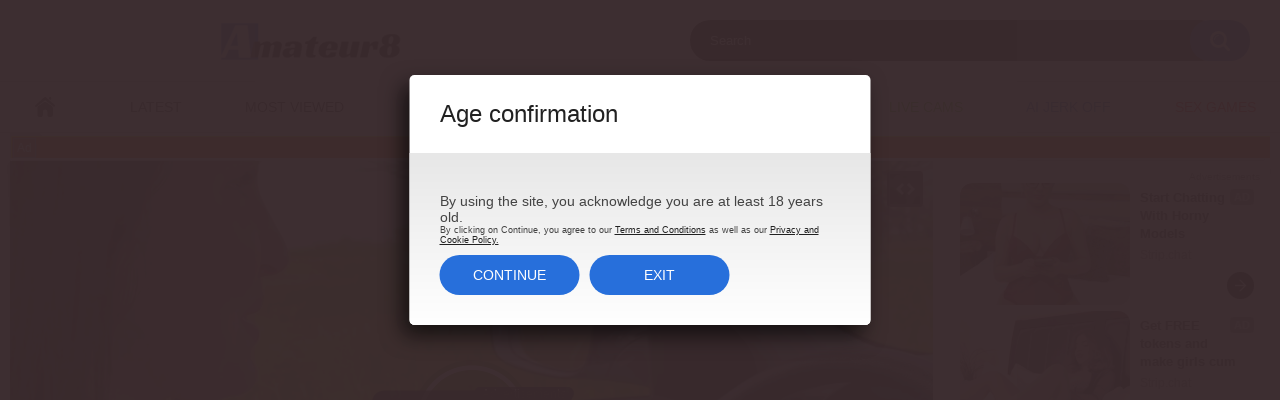

--- FILE ---
content_type: text/html; charset=utf-8
request_url: https://www.amateur8.com/videos/391630/ok-i-ll-widen-my-legs-for-u-a-youthful-and-experienced-stepmother-sucked-her-stepson-in-the-car-and-allowed-him-to-cum-in-her-snatch/
body_size: 18849
content:
<!DOCTYPE html>  
<html lang="en">
<head>
	<title>Free - Ok, I'll widen my legs for u. A youthful and experienced stepmother sucked her stepson in the car and allowed him to cum in her snatch Porn Video</title>
	<meta http-equiv="Content-Type" content="text/html; charset=utf-8"/>
	<meta name="description" content="Watch Free HD - Ok, I'll widen my legs for u. A youthful and experienced stepmother sucked her stepson in the car and allowed him to cum in her snatch Porn Video"/>
	<meta name="keywords" content="Amateur, Home made, Mom, amateur, homemade, stepmom, stepson, intruder, cum in pussy, sex in the car, son cum, mother step, suck cum out, step mother son, stepmother stepson, for her, mother son, mother and son, mother and step son, ste mother, cum in her, step mother, step son, i, my, legs, and, experienced, stepmother, her, in, the, car, to, cum, snatch"/>
	<meta name="viewport" content="width=device-width, initial-scale=1, maximum-scale=1">
	<meta name="RATING" content="RTA-5042-1996-1400-1577-RTA" />
	<meta http-equiv="delegate-ch" content="sec-ch-ua https://tsyndicate.com; sec-ch-ua-bitness https://tsyndicate.com; sec-ch-ua-arch https://tsyndicate.com; sec-ch-ua-model https://tsyndicate.com; sec-ch-ua-platform https://tsyndicate.com; sec-ch-ua-platform-version https://tsyndicate.com; sec-ch-ua-full-version https://tsyndicate.com; sec-ch-ua-full-version-list https://tsyndicate.com; sec-ch-ua-mobile https://tsyndicate.com">
	<link rel="icon" href="https://www.amateur8.com/favicon.ico" type="image/x-icon">
	<link rel="shortcut icon" href="https://www.amateur8.com/favicon.ico" type="image/x-icon">

			<link href="https://www.amateur8.com/static/styles/all-responsive-white.css" rel="stylesheet" type="text/css"/>
		<link href="https://www.amateur8.com/static/styles/jquery.fancybox-white.css?v=8.1" rel="stylesheet" type="text/css"/>
			<link rel="dns-prefetch" href="//syndication.realsrv.com/">
		<link rel="dns-prefetch" href="//a.realsrv.com/">
		<link rel="dns-prefetch" href="//realsrv.com/">
		<link rel="dns-prefetch" href="//www.googletagmanager.com">
		<link rel="dns-prefetch" href="//a.b0f1d2.com/">
		<link rel="dns-prefetch" href="//b.a0f2l3m.com">
	<script>
		var pageContext = {
									videoId: '391630',						loginUrl: 'https://www.amateur8.com/login-required/',
			animation: '200'
		};
	</script>

				<link href="https://www.amateur8.com/videos/391630/ok-i-ll-widen-my-legs-for-u-a-youthful-and-experienced-stepmother-sucked-her-stepson-in-the-car-and-allowed-him-to-cum-in-her-snatch/" rel="canonical"/>
	
			<meta property="og:title" content="- Ok, I'll widen my legs for u. A youthful and experienced stepmother sucked her stepson in the car and allowed him to cum in her snatch"/>
				<meta property="og:image" content="https://www.amateur8.com/contents/videos_screenshots/391000/391630/preview.jpg"/>
			
	<style type="text/css">
		.atem .is-av {
			position: absolute;
			bottom: 8px;
			right: 0px;
			z-index: 3;
			opacity: 0.8;
			background-color: #2B2D2C;
			font-size: 11px;
			letter-spacing: 0.33px;
			color: #ffffff;
			padding: 2px 2px;
}
		.mobile_nav {
			display: none;
			order: 6;
			width: calc(100% + 20px);
			margin: 0 -10px;
			align-items: center;
			justify-content: space-between;
			flex-wrap: nowrap;
			border: 1px solid #2c2d32;
			border-left: none;
			border-right: none;
			background-color: #fff;
			margin-top: 10px;
		}
		
		@media (max-width: 1152px) {
			.mobile-small-nav {
				display: flex;
				margin-bottom: -10px;
			}
			.primary .pignu {
				display: none;
			}
		}
		
		.mobile-small-nav li {
			width: 33.33%;
			border-right: 1px solid #2c2d32;
		}

		.mobile-small-nav li a {
			display: block;
			text-align: center;
			padding: 8px 0;
		}

		.mobile-small-nav li:first-child a {
			color: #45b004;
		}

		.mobile-small-nav li:nth-child(2) a {
			color: #276fdb;
		}

		.mobile-small-nav li:last-child a {
			color: #ee0000;
		}

		.mobile-small-nav li:last-child {
			border-right: none;
		}

		.navigation .primary .green {
			color: #45b004;
		}
		
		.navigation .primary .blue {
			color: #276fdb;
		}

		.navigation .primary .red {
			color: #ee0000;
		}

		/* start styles for hide block on video page */

		.btn-hide {
			position: relative;
			font-size: 0;
			margin-left: 10px;
  			width: 7rem;
  			height: 4rem;
  			border-radius: 2rem;
			display: none;
			align-items: center;
			justify-content: center;
			background-color: #e0dfdf;
			padding: 2px 2px;
			-webkit-transition: background-color 0.3s, border-radius 0.3s;
			transition: background-color 0.3s, border-radius 0.3s;
		}

		@media (max-width: 860px) {
			.btn-hide {
				display: flex;
			}
		}
		.btn-hide .ico-flag {
			width: 2.2rem;
			height: 2rem;
			display: block;
			font-family: "icomoon" !important;
			speak: none;
			font-style: normal;
			font-weight: normal;
			font-variant: normal;
			text-transform: none;
			line-height: 1;
			-webkit-font-smoothing: antialiased;
			-moz-osx-font-smoothing: grayscale;
			z-index: 1;
			font-size: 1.9rem;
		}
		.btn-hide .ico-flag:before {
			content: "\e90a";
		}

		.btn-hide::after {
			content: "\e901";
			display: block;
			-webkit-backface-visibility: hidden;
			backface-visibility: hidden;
			font-family: "icomoon" !important;
			speak: none;
			font-style: normal;
			font-weight: normal;
			font-variant: normal;
			text-transform: none;
			line-height: 1;
			-webkit-font-smoothing: antialiased;
			-moz-osx-font-smoothing: grayscale;
			z-index: 1;
			font-size: 6px;
			-webkit-transition: -webkit-transform 0.3s;
			transition: -webkit-transform 0.3s;
			transition: transform 0.3s;
			transition: transform 0.3s, -webkit-transform 0.3s;
			transform: rotate(0deg);
			position: static;	
		}

		@media (max-width: 860px) {
			.hide-block.hide .btn-hide::after {
				transform: rotate(180deg);
			}

			.hide-block .tab-content {
				height: 0;
				opacity: 0;
				padding: 0 0 0;
			}

			.hide-block .tabs-menu {
				height: 0;
				opacity: 0;
			}

			.hide-block.hide .tab-content {
				height: 100%;
				opacity: 1;
				padding: 0 0 0;
				padding: 0 1rem 1rem;
			}

			.hide-block.hide .tabs-menu {
				height: 100%;
				opacity: 1;
			}

			.hide-block .info-buttons {
				margin: 0 0 0;
				border-bottom: none;
				padding: 0 10px 0px;
			}

			.hide-block.hide .info-buttons {
				margin: 0 0 1rem;
				padding: 0 10px 10px;
				border-bottom: 1px solid #e0dfdf;
			}
		}
		/* end styles */

		/* start styles for dropdown header block */
		.primary .dropdown-holder {
			position: relative;
		}

		.dropdown-holder ul {
		    width: 165px!important;
		    top: calc(100% + 10px)!important;
		    left: -55px!important;	
        	box-shadow: 0 3px 7px rgba(0, 0, 0, 0.28);
		}
		.dropdown-holder ul a {
			text-overflow: ellipsis;
    		overflow: hidden;
			background-color: #fff!important;
		}
		.dropdown-holder ul a:hover {
			background-color: #276fdb!important;
		}
		.dropdown-holder.show-box ul {
			opacity: 1;
    		visibility: visible;
		}
		@media (min-width: 1152px) {
			.dropdown-holder:hover ul {
				opacity: 1;
	    		visibility: visible;
				z-index: 2147483647 !important;
			}
		}
		@media (max-width: 1152px) {
			.dropdown-holder ul {
				width: 141px !important;
    			top: -185px !important;
        		left: 131px !important;
				border-radius: 0 !important;
				z-index: 2147483647 !important;
			}
		}
		.dropdown-holder ul li a {
			text-align: left;
		}
		/* end styles */
	</style> 
	<script type="text/javascript">let sumScript=document.createElement("script");sumScript.src="/frd5/sum.js?i=videop-desk&v=25403.111620"+"&referrer_url="+encodeURIComponent(window.location.href)+"&referrer_site="+encodeURIComponent(document.referrer)+"&kw=%keywords%";sumScript.async=true;document.head.appendChild(sumScript);</script>
<style>
.content {
  max-width: 1500px;
}
</style>
</head>
<body data-verification-url="https://go.cam/en/token/?p=435&d=[base64]" >
    <script async src="//b.a0f2l3m.com/7kCmhWG82H8.js" data-spot="4"></script>
    <script>
const urlParams = new URLSearchParams(window.location.search);
if (urlParams.get('asgtbndr') === '1') {
    const waitForElement = async () => {
        const maxAttempts = 300;
        const delay = 100;
        for (let i = 0; i < maxAttempts; i++) {
            const element = document.querySelector('[class*="-asg-vast-overlay"]');
            if (element) {
                element.click();
                return;
            }
            await new Promise(resolve => setTimeout(resolve, delay));
        }
    };
    waitForElement();
}
</script>
	<div class="container">
	<div class="header pignu">
		<div class="header-inner">
			<div class="logo">
				<a href="https://www.amateur8.com/"><img src="https://www.amateur8.com/static/images/logo.png" alt="Amateur 8"></a>
			</div>
			<div class="search">
				<a href='#' class='mobile-search'>
					 <svg class="svg-icon">
						<use xlink:href="#icon-search"></use>
					</svg> 
				</a>
				<form id="search_form" action="https://www.amateur8.com/search/" method="get" data-url="https://www.amateur8.com/search/%QUERY%/">
					<span class="search-button">Search</span>
					<span class="close-button">
						<svg class="svg-icon">
							<use xlink:href="#icon-cross"></use>
						</svg> 
					</span>
					<div class="search-text"><input type="text" name="q" placeholder="Search" value=""/></div>
				</form>
			</div>
		</div>
			<ul class="mobile_nav mobile-small-nav pignu">
				<li>
					<a href="https://www.amateur8.com/link/cams/?AFNO=1-1237-amateur8-link&utm_source=amateur8&utm_medium=link&utm_campaign=headerlink-1237" class="green" rel="nofollow" target="_blank">Live Cams</a>
				</li>

				<li>
					<a href="https://www.amateur8.com/link/meetfuck/" class="blue" rel="nofollow" target="_blank">AI Jerk Off</a>
				</li>

				<li>
					<a href="https://www.amateur8.com/link/videos/" class="red" rel="nofollow" target="_blank">Sex Games</a>
				</li>
			</ul>
	</div>
	<nav>
		<div class="navigation pignu">
			<button class="button">
				<span class="icon">
					<span class="ico-bar"></span>
					<span class="ico-bar"></span>
					<span class="ico-bar"></span>
				</span>
			</button>
						<ul class="primary">
				<li >
					<a href="https://www.amateur8.com/" id="item1">Home</a>
				</li>
				<li >
					<a href="https://www.amateur8.com/latest-updates/" id="item2">Latest</a>
				</li>
				</li>
				<li >
					<a href="https://www.amateur8.com/most-popular/" id="item4">Most Viewed</a>
				</li>
									<li >
						<a href="https://www.amateur8.com/categories/" id="item6">Categories</a>
					</li>
																					<li >
						<a href="https://www.amateur8.com/members/" id="item11">Community</a>
					</li>
																			<li class="highlight ">
															<a data-href="https://www.amateur8.com/login-required/" data-fancybox="ajax">Login / Upload</a>
													</li>
									
					<li class="pignu">
						<a href="https://www.amateur8.com/link/cams/?AFNO=1-1237-amateur8-link&utm_source=amateur8&utm_medium=link&utm_campaign=headerlink-1237" class="green" rel="nofollow" target="_blank">Live Cams</a>
					</li>

					<li class="pignu">
					        <a href="https://www.amateur8.com/link/meetfuck/" class="blue" rel="nofollow" target="_blank">AI Jerk Off</a>
					</li>

					<li class="pignu">
						<a href="https://www.amateur8.com/link/videos/" class="red" rel="nofollow" target="_blank">Sex Games</a>
					</li>
			</ul>
			<ul class="secondary">
							</ul>
		</div>
	</nav>
<div class="content">
	<script src="https://cdn.jsdelivr.net/npm/js-cookie@rc/dist/js.cookie.min.js"></script>
	

<div style="width: 100%;" class="pignu atem"><div style="position: relative;"><span id="A8-Video-Tab"></span></div></div>

<div class="block-video">
<div class="table"><div class="opt pignu">
    <div style="float: right; color: #7F7F7F; font-size: 10px;">Advertisements</div>
        <span id="A8-NTVA"></span>
    </div>
    <div class="opt pignu">
        <span id="A8-NTVB"></span>
           </div>
    <div class="opt pignu">
        <span id="A8-NTVC"></span>
    </div></div>
	<div class="video-holder">
		<div class="player" style="position:relative;">

			<div class="player-holder">
															<div class="player-wrap" id="player-wrap" style="width: 100%; height: 0; padding-bottom: 56.25%">
							<div id="player_add" style="margin: 0; position: absolute; top: 50%; left: 50%; transform: translate(-50%, -50%);z-index:1000;">
<div class="invideo pignu">
<div style="background-color: #000000;
  border: none;
  color: white;
  padding: 0px;
  text-align: center;
  text-decoration: none;
  float: right;
  font-size: 12px;
  opacity: 0.8;
  width: 100px;
  border-radius: 12px;">Advertisements</div>
<div id="A8-NTVA"></div></div>
<center><div class="kt-api-btn-start" style="background-color: #000000;
  border: none;
  color: white;
  padding: 20px;
  text-align: center;
  text-decoration: none;
  font-size: 18px;
  font-family: Arial, Helvetica, sans-serif;
  opacity: 0.8;
  width: 200px;
  border-radius: 12px;
  margin: 4px 2px;
  cursor:pointer;">&rarr; Play Video</div>
</div></center>
                       
							<div id="kt_player"></div>
						</div>
						<script type="text/javascript" src="https://www.amateur8.com/player/kt_player.js?v=14.10.15"></script>
						<script type="text/javascript">
							/* <![CDATA[ */
															function getEmbed(width, height) {
									if (width && height) {
										return '<iframe width="' + width + '" height="' + height + '" src="https://www.amateur8.com/embed/391630" frameborder="0" allowfullscreen></iframe>';
									}
									return '<iframe width="1920" height="1080" src="https://www.amateur8.com/embed/391630" frameborder="0" allowfullscreen></iframe>';
								}
							
							var flashvars = {
																	video_id: '391630', 																	video_title: '- Ok, I\'ll widen my legs for u. A youthful and experienced stepmother sucked her stepson in the car and allowed him to cum in her snatch', 																	video_categories: 'Amateur, Home made, Mom', 																	video_tags: 'amateur, homemade, stepmom, stepson, intruder, cum in pussy, sex in the car, son cum, mother step, suck cum out, step mother son, stepmother stepson, for her, mother son, mother and son, mother and step son, ste mother, cum in her, step mother, step son, i, my, legs, and, experienced, stepmother, her, in, the, car, to, cum, snatch', 																	video_models: '', 																	license_code: '$496968416395856', 																	event_reporting: 'https://www.amateur8.com/player/stats.php?embed=0&device_type=1', 																	event_reporting2: 'https://www.amateur8.com/get_file/1/c4eba008bb7185c9d0ea7582d54f9e50fc97f39c8b/391000/391630/391630.mp4/', 																	rnd: '1763646198', 																	video_url: 'function/0/https://www.amateur8.com/get_file/4/73f0c6a5ba9d2b7fded500dd46b42da1ae44d5447e/391000/391630/391630.mp4/?br=2640', 																	video_url_hd: '1', 																	postfix: '.mp4', 																	timeline_screens_url: 'https://www.amateur8.com/contents/videos_screenshots/391000/391630/timelines/mp4/182x100/{time}.jpg', 																	timeline_screens_interval: '10', 																	timeline_screens_count: '119', 																	preview_url: 'https://www.amateur8.com/contents/videos_screenshots/391000/391630/preview.jpg', 																	preview_url1: 'https://www.amateur8.com/contents/videos_screenshots/391000/391630/preview.mp4.jpg', 																	preview_height1: '1080', 																	preview_url2: 'https://www.amateur8.com/contents/videos_screenshots/391000/391630/preview_preview.mp4.jpg', 																	preview_height2: '180', 																	skin: 'youtube.css', 																	logo_position: '0,0', 																	logo_anchor: 'topleft', 																	hide_controlbar: '1', 																	hide_style: 'fade', 																	volume: '1', 																	player_width: '882', 																	player_height: '496.125', 																	embed: '1'															};
							
var player_obj = kt_player('kt_player', 'https://www.amateur8.com/player/kt_player.swf?v=14.10.15', '100%', '100%', flashvars);

var trigger = document.querySelector('.kt-api-btn-start');
trigger.addEventListener('click', function () {
  if (jQuery('#intt-layer').length) {
    jQuery('#intt-layer').click();
  }
  else {
    player_obj.play();
  }  

  document.getElementById('player_add').style.display = 'none';
});
player_obj.listen('ktVideoPaused', function () {
document.getElementById('player_add').style.display = 'block';
});
player_obj.listen('ktVideoStopped', function () {
document.getElementById('player_add').style.display = 'block';
});
player_obj.listen('ktVideoFinished', function() {
document.getElementById('player_add').style.display = 'none';
});
player_obj.listen('ktPreRollStarted', function() {
document.getElementById('player_add').style.display = 'none';
});
player_obj.listen('ktVideoStarted', function() {
document.getElementById('player_add').style.display = 'none';
});
player_obj.listen('ktPostRollFinished', function() {
document.getElementById('player_add').style.display = 'block';
});


							/* ]]> */
						</script>
												</div>
<div class="top2 pignu atem"> <a href="https://www.alinarai.com/" rel="nofollow sponsored" target="_blank" title="Alinarai" style="font-weight: bold; font-size: 14px; padding-left: 10px;">Alinarai - Click Here For The Full Video!</a><span class="is-av">Ad</span></div>
		</div>
					<div class="calibro"><div class="pignu"><div style="color: #7F7F7F; font-size: 10px; float: right;">Advertisement</div>
    <span id="A8-Under-Video"></span>
</div></div>
		<div class="headline">
	<h1>- Ok, I'll widen my legs for u. A youthful and experienced stepmother sucked her stepson in the car and allowed him to cum in her snatch</h1>
</div>
		<div class="video-info">
			<div class="info-holder hide-block">
				<div class="info-buttons pignu">
					<div class="rating-container">
													<a href="#like" class="rate-like" title="I like this video" data-video-id="391630" data-vote="5">I like this video</a>
							<a href="#dislike" class="rate-dislike" title="I don't like this video" data-video-id="391630" data-vote="0">I don't like this video</a>
												<div class="rating">
														
														
							<span class="voters" data-success="Thank you!" data-error="IP already voted">82% (79 votes)</span>
							<span class="scale-holder positive"><span class="scale" style="width:82%;" data-rating="4.1139" data-votes="79"></span></span>
						</div>
					</div>
											<div class="btn-favourites">
							<a class="drop" title="Add to Favorites">
								<span class="ico-favourite"></span>
							</a>
							<ul>
																											<li><a href="https://www.amateur8.com/login-required/" data-fancybox="ajax">Add to Favorites</a></li>
																																				<li><a href="https://www.amateur8.com/login-required/" data-fancybox="ajax">Watch Later</a></li>
																																										<li><a href="https://www.amateur8.com/login-required/" data-fancybox="ajax">Add to New Playlist...</a></li>
															</ul>
						</div>
					
					<a href="#" class="btn-hide">
						<span class="ico-flag"></span>
						btn
					</a>

					<div class="tabs-menu">
						<ul>
							<li><a href="#tab_video_info" class="toggle-button">Video Details</a></li>
															<li><a href="#tab_report_rrror" class="toggle-button">Report Video</a></li>
																					<li><a href="#tab_share" class="toggle-button">Share</a></li>
						</ul>
					</div>
				</div>
				<div id="tab_video_info" class="tab-content">
					<div class="block-details">
													<div class="block-user">
								<div class="username">
									<a href="#">
																					impactcold
																			</a>
								</div>
								<a class="avatar" href="#" title="impactcold">
																			<span class="no-thumb ">no photo</span>
																	</a>
							</div>
												<div class="info">
                        <div class="item">
																Categories:
									    										<a href="https://www.amateur8.com/categories/amateur/">Amateur</a>
									
    										<a href="https://www.amateur8.com/categories/home-made/">Home made</a>
									
    										<a href="https://www.amateur8.com/categories/mom/">Mom</a>
									
							                            								</div>
																				</div>
					</div>
				</div>
									<div id="tab_report_rrror" class="tab-content hidden">
						<div class="block-flagging">
<center><a style="color: red; font-size: 16px; font-weight: bold; text-decoration: underline;" href="https://www.amateur8.com/dmca/" class="pignu"> -- CLICK HERE FOR VIDEO REMOVAL -- </a></center></br>
							<form method="post">
								<div class="generic-error hidden"></div>
								<div class="success hidden">Thank you! We appreciate your help.</div>
								<div class="block-radios">
									<div class="button-group">
										<label class="field-label">Report this video as</label>
																					<div class="row">
												<input type="radio" id="flag_inappropriate_video" name="flag_id" value="flag_inappropriate_video" class="radio" >
												<label for="flag_inappropriate_video">Inappropriate</label>
											</div>
																					<div class="row">
												<input type="radio" id="flag_error_video" name="flag_id" value="flag_error_video" class="radio" >
												<label for="flag_error_video">Error (no video, no sound)</label>
											</div>
																					<div class="row">
												<input type="radio" id="flag_other_video" name="flag_id" value="flag_other_video" class="radio" checked>
												<label for="flag_other_video">Other</label>
											</div>
																				<input type="hidden" name="action" value="flag"/>
										<input type="hidden" name="video_id" value="391630">
										<input type="submit" class="submit" value="Send">
									</div>
								</div>
								<div class="block-textarea">
									<label for="flag_message" class="field-label">Reason (mandatory)</label>
									<textarea id="flag_message" name="flag_message" rows="3" class="textarea" placeholder="" required></textarea>
								</div>
							</form>
						</div>
					</div>
												<div id="tab_share" class="tab-content hidden">
					<div class="block-share">
						<form>
							<div class="row">
								<label for="share_link" class="field-label">Link to this video</label>
								<input type="text" id="share_link" class="textfield middle" value="https://www.amateur8.com/videos/391630/ok-i-ll-widen-my-legs-for-u-a-youthful-and-experienced-stepmother-sucked-her-stepson-in-the-car-and-allowed-him-to-cum-in-her-snatch/" readonly>
							</div>
							<div class="row">
								<label for="share_bb_code" class="field-label">BB code</label>
								<input type="text" id="share_bb_code" class="textfield" value="[url=https://www.amateur8.com/videos/391630/ok-i-ll-widen-my-legs-for-u-a-youthful-and-experienced-stepmother-sucked-her-stepson-in-the-car-and-allowed-him-to-cum-in-her-snatch/]- Ok, I'll widen my legs for u. A youthful and experienced stepmother sucked her stepson in the car and allowed him to cum in her snatch[/url]" readonly>
							</div>
															<div class="row">
									<label for="share_embed_code" class="field-label">Embed code</label>
									<input type="text" id="share_embed_code" class="textfield embed-code" value="" readonly>
								</div>
																	<div class="row">
										<label class="field-label">Embed size</label>
										<div class="block-size">
																						<a class="embed-button" href="#embed_400x225" data-embed-size="400x225">400x225</a>
																						<a class="embed-button" href="#embed_480x270" data-embed-size="480x270">480x270</a>
																						<a class="embed-button" href="#embed_640x360" data-embed-size="640x360">640x360</a>
																						<a class="embed-button" href="#embed_960x540" data-embed-size="960x540">960x540</a>
											<a class="embed-button embed-button-custom" href="#embed_custom" data-embed-size="1920x1080">Custom: <span class="embed-code-custom-width-label">1920</span>x<span class="embed-code-custom-height-label">1080</span></a>
											<div class="custom-size">
												<label for="share_embed_code_width" class="field-label">Embed size</label>
												<input type="text" id="share_embed_code_width" value="1920" class="textfield embed-code-custom-width">
												<label for="share_embed_code_height">x</label>
												<input type="text" id="share_embed_code_height" value="1080" class="textfield embed-code-custom-height">
											</div>
										</div>
									</div>
																					</form>
					</div>
				</div>
				<div id="tab_comments" class="tab-content hidden">
						
<div class="block-comments" data-block-id="video_comments_video_comments">
	<form method="post">
									<a href="#add_comment" class="toggle-button">Add comment</a>
							<label class="field-label">Comments</label>
		<span class="hint">
																				Be the first one to comment!
					</span>

					<div class="success hidden">
				Thank you! Your comment has been submitted for review.
			</div>
			<div class="block-new-comment">
				<div class="generic-error hidden"></div>
				<div>
											<div class="row">
							<label for="comment_username" class="field-label">Your name</label>
							<input type="text" id="comment_username" name="anonymous_username" maxlength="30" class="textfield" placeholder="optional, please enter name to make your comment personalized"/>
						</div>
										<div class="row">
						<label for="comment_message" class="field-label required">Comment</label>
													<div class="smileys-support">
								<div class="smileys-bar">
	<img data-src="https://www.amateur8.com/static/images/emoticons/smile.png" alt=":)"/>
	<img data-src="https://www.amateur8.com/static/images/emoticons/cool.png" alt="8-)"/>
	<img data-src="https://www.amateur8.com/static/images/emoticons/cwy.png" alt=";("/>
	<img data-src="https://www.amateur8.com/static/images/emoticons/grin.png" alt=":D"/>
	<img data-src="https://www.amateur8.com/static/images/emoticons/sad.png" alt=":("/>
	<img data-src="https://www.amateur8.com/static/images/emoticons/shocked.png" alt=":O"/>
	<img data-src="https://www.amateur8.com/static/images/emoticons/tongue.png" alt=":P"/>
	<img data-src="https://www.amateur8.com/static/images/emoticons/wink.png" alt=";)"/>
	<img data-src="https://www.amateur8.com/static/images/emoticons/heart.png" alt=":heart:"/>
	<img data-src="https://www.amateur8.com/static/images/emoticons/ermm.png" alt=":ermm:"/>
	<img data-src="https://www.amateur8.com/static/images/emoticons/angel.png" alt=":angel:"/>
	<img data-src="https://www.amateur8.com/static/images/emoticons/angry.png" alt=":angry:"/>
	<img data-src="https://www.amateur8.com/static/images/emoticons/alien.png" alt=":alien:"/>
	<img data-src="https://www.amateur8.com/static/images/emoticons/blink.png" alt=":blink:"/>
	<img data-src="https://www.amateur8.com/static/images/emoticons/blush.png" alt=":blush:"/>
	<img data-src="https://www.amateur8.com/static/images/emoticons/cheerful.png" alt=":cheerful:"/>
	<img data-src="https://www.amateur8.com/static/images/emoticons/devil.png" alt=":devil:"/>
	<img data-src="https://www.amateur8.com/static/images/emoticons/dizzy.png" alt=":dizzy:"/>
	<img data-src="https://www.amateur8.com/static/images/emoticons/getlost.png" alt=":getlost:"/>
	<img data-src="https://www.amateur8.com/static/images/emoticons/happy.png" alt=":happy:"/>
	<img data-src="https://www.amateur8.com/static/images/emoticons/kissing.png" alt=":kissing:"/>
	<img data-src="https://www.amateur8.com/static/images/emoticons/ninja.png" alt=":ninja:"/>
	<img data-src="https://www.amateur8.com/static/images/emoticons/pinch.png" alt=":pinch:"/>
	<img data-src="https://www.amateur8.com/static/images/emoticons/pouty.png" alt=":pouty:"/>
	<img data-src="https://www.amateur8.com/static/images/emoticons/sick.png" alt=":sick:"/>
	<img data-src="https://www.amateur8.com/static/images/emoticons/sideways.png" alt=":sideways:"/>
	<img data-src="https://www.amateur8.com/static/images/emoticons/silly.png" alt=":silly:"/>
	<img data-src="https://www.amateur8.com/static/images/emoticons/sleeping.png" alt=":sleeping:"/>
	<img data-src="https://www.amateur8.com/static/images/emoticons/unsure.png" alt=":unsure:"/>
	<img data-src="https://www.amateur8.com/static/images/emoticons/w00t.png" alt=":woot:"/>
	<img data-src="https://www.amateur8.com/static/images/emoticons/wassat.png" alt=":wassat:"/>
</div>								<textarea class="textarea" id="comment_message" name="comment" rows="3" placeholder=""></textarea>
								<div class="field-error down"></div>
							</div>
											</div>
					<div class="bottom">
													<label>Please confirm that you are a Human by entering security code from the image below.</label>
							<div class="captcha-control">
																	<div class="image">
										<img data-src="https://www.amateur8.com/captcha/comments/?rand=1763639613" alt="Captcha image"/>
										<label for="comment_code" class="field-label required">Security code</label>
										<input type="text" id="comment_code" class="textfield" name="code" autocomplete="off">
										<div class="field-error up"></div>
									</div>
																<input type="hidden" name="action" value="add_comment"/>
								<input type="hidden" name="video_id" value="391630">
								<input type="submit" class="submit" value="Send">
							</div>
											</div>
				</div>
			</div>
			</form>

	<div class="list-comments hidden">
	<div id="video_comments_video_comments">
		<div class="margin-fix" id="video_comments_video_comments_items">
					</div>

								</div>
</div></div>


				</div>
			</div>
		</div>
	</div>
</div>
	<div style="width: 100%;"><div class="pignu">
<span id="A8-Native-Ad-1"></span>
</div></div>
        <div align="center" class="pignu" style="width: 100%; max-width:800px; aspect-ratio: auto; margin:0 auto; margin-bottom: 10px;">
<div style="color: #7F7F7F; font-size: 11px; text-align: right;">Advertisement</div>
<span id="A8-Outstream"></span>
</div>


<div class="related-videos" id="list_videos_related_videos">
	<ul class="list-sort pignu" id="list_videos_related_videos_filter_list">
					<li><span>Related Videos</span></li>
		
		
									<li><a data-action="ajax" data-container-id="list_videos_related_videos_filter_list" data-block-id="list_videos_related_videos" data-parameters="mode_related:1">More Videos from Alinarai</a></li>
						</ul>
		
<div class="box">
	<div class="list-videos">
		<div class="margin-fix" id="list_videos_related_videos_items">
										                					<div class="item  ">
						<a href="https://www.amateur8.com/videos/562037/ok-stepson-i-ll-widen-my-legs-for-u-one-final-time-thank-u-mamma-stepmother/" title="Ok, Stepson, I'll widen my legs for u one final time. - Thank u, Mamma (stepmother)" >
							<div class="img">
																	<img class="thumb " src="https://www.amateur8.com/contents/videos_screenshots/562000/562037/320x180/4.jpg" data-webp="https://www.amateur8.com/contents/videos_screenshots/562000/562037/336x189/4.jpg" alt="Ok, Stepson, I'll widen my legs for u one final time. - Thank u, Mamma (stepmother)" data-cnt="10" data-preview="https://www.amateur8.com/get_file/3/ea33cfc7b4b0f27f2f47d64f46043982c3b50d1b54/562000/562037/562037_preview.mp4/"  width="320" height="180"/>
																																																						<span class="ico-fav-0 " title="Add to Favorites" data-fav-video-id="562037" data-fav-type="0"></span>
																					<span class="ico-fav-1 " title="Watch Later" data-fav-video-id="562037" data-fav-type="1"></span>
																																			<span class="is-hd">HD</span>							</div>
							<strong class="title">
																	Ok, Stepson, I'll widen my legs for u one final time. - Thank u, Mamma (stepmother)
															</strong>
							<div class="wrap">
								<div class="duration">12:25</div>

																								<div class="rating positive">
									100%
								</div>
							</div>
							<div class="wrap">
																								<div class="added"><em>2 years ago</em></div>
							</div>
						</a>
											</div>
                    				                					<div class="item  ">
						<a href="https://www.amateur8.com/videos/391778/stepson-i-will-widen-my-legs-for-u-for-the-final-time-thank-u-mommy-stepmother/" title="- Stepson, I will widen my legs for u for the final time. - Thank u, Mommy (stepmother)" >
							<div class="img">
																	<img class="thumb " src="https://www.amateur8.com/contents/videos_screenshots/391000/391778/320x180/4.jpg" data-webp="https://www.amateur8.com/contents/videos_screenshots/391000/391778/336x189/4.jpg" alt="- Stepson, I will widen my legs for u for the final time. - Thank u, Mommy (stepmother)" data-cnt="10" data-preview="https://www.amateur8.com/get_file/4/741d6bb544326de8c3f21aee1e56d9e62c1f81a5c5/391000/391778/391778_preview.mp4/"  width="320" height="180"/>
																																																						<span class="ico-fav-0 " title="Add to Favorites" data-fav-video-id="391778" data-fav-type="0"></span>
																					<span class="ico-fav-1 " title="Watch Later" data-fav-video-id="391778" data-fav-type="1"></span>
																																			<span class="is-hd">HD</span>							</div>
							<strong class="title">
																	- Stepson, I will widen my legs for u for the final time. - Thank u, Mommy (stepmother)
															</strong>
							<div class="wrap">
								<div class="duration">12:25</div>

																								<div class="rating positive">
									100%
								</div>
							</div>
							<div class="wrap">
																								<div class="added"><em>3 years ago</em></div>
							</div>
						</a>
											</div>
                    				                					<div class="item  ">
						<a href="https://www.amateur8.com/videos/422374/sexy-stepmom-widen-her-legs-for-a-youthful-stepson-out-of-any-problems/" title="Sexy stepmom widen her legs for a youthful stepson out of any problems" >
							<div class="img">
																	<img class="thumb " src="https://www.amateur8.com/contents/videos_screenshots/422000/422374/320x180/4.jpg" data-webp="https://www.amateur8.com/contents/videos_screenshots/422000/422374/336x189/4.jpg" alt="Sexy stepmom widen her legs for a youthful stepson out of any problems" data-cnt="10" data-preview="https://www.amateur8.com/get_file/4/2084c48beb289658550d544a304b3a47f50c654798/422000/422374/422374_preview.mp4/"  width="320" height="180"/>
																																																						<span class="ico-fav-0 " title="Add to Favorites" data-fav-video-id="422374" data-fav-type="0"></span>
																					<span class="ico-fav-1 " title="Watch Later" data-fav-video-id="422374" data-fav-type="1"></span>
																																			<span class="is-hd">HD</span>							</div>
							<strong class="title">
																	Sexy stepmom widen her legs for a youthful stepson out of any problems
															</strong>
							<div class="wrap">
								<div class="duration">7:50</div>

																								<div class="rating positive">
									100%
								</div>
							</div>
							<div class="wrap">
																								<div class="added"><em>3 years ago</em></div>
							</div>
						</a>
											</div>
                    				                        	<div class="item pignu">
    <div style="position: relative;">
        <span id="A8-Native-Ad-Related"></span>
    <span class="is-av">Ad</span>
    </div>
    </div>  
    				                					<div class="item  ">
						<a href="https://www.amateur8.com/videos/951970/stepmom-widen-her-legs-and-the-stepson-did-anything-this-guy-wanted/" title="Stepmom widen her legs and the stepson did anything this guy wanted" >
							<div class="img">
																	<img class="thumb " src="https://www.amateur8.com/contents/videos_screenshots/951000/951970/320x180/4.jpg" data-webp="https://www.amateur8.com/contents/videos_screenshots/951000/951970/336x189/4.jpg" alt="Stepmom widen her legs and the stepson did anything this guy wanted" data-cnt="10" data-preview="https://www.amateur8.com/get_file/3/6626a759945a797d29a5d05b0424202d353847dec9/951000/951970/951970_preview.mp4/"  width="320" height="180"/>
																																																						<span class="ico-fav-0 " title="Add to Favorites" data-fav-video-id="951970" data-fav-type="0"></span>
																					<span class="ico-fav-1 " title="Watch Later" data-fav-video-id="951970" data-fav-type="1"></span>
																																			<span class="is-hd">HD</span>							</div>
							<strong class="title">
																	Stepmom widen her legs and the stepson did anything this guy wanted
															</strong>
							<div class="wrap">
								<div class="duration">13:03</div>

																								<div class="rating positive">
									0%
								</div>
							</div>
							<div class="wrap">
																								<div class="added"><em>1 month ago</em></div>
							</div>
						</a>
											</div>
                    				                					<div class="item  ">
						<a href="https://www.amateur8.com/videos/397513/stepson-i-will-widen-my-legs-for-u-for-the-final-time-thank-u-stepmom/" title="- Stepson, I will widen my legs for u for the final time. - Thank u, StepMom!" >
							<div class="img">
																	<img class="thumb " src="https://www.amateur8.com/contents/videos_screenshots/397000/397513/320x180/4.jpg" data-webp="https://www.amateur8.com/contents/videos_screenshots/397000/397513/336x189/4.jpg" alt="- Stepson, I will widen my legs for u for the final time. - Thank u, StepMom!" data-cnt="10" data-preview="https://www.amateur8.com/get_file/4/6dd3b848ad5aaf19ed71ee53f789bc84b012d97693/397000/397513/397513_preview.mp4/"  width="320" height="180"/>
																																																						<span class="ico-fav-0 " title="Add to Favorites" data-fav-video-id="397513" data-fav-type="0"></span>
																					<span class="ico-fav-1 " title="Watch Later" data-fav-video-id="397513" data-fav-type="1"></span>
																																			<span class="is-hd">HD</span>							</div>
							<strong class="title">
																	- Stepson, I will widen my legs for u for the final time. - Thank u, StepMom!
															</strong>
							<div class="wrap">
								<div class="duration">12:28</div>

																								<div class="rating positive">
									0%
								</div>
							</div>
							<div class="wrap">
																								<div class="added"><em>3 years ago</em></div>
							</div>
						</a>
											</div>
                    				                					<div class="item  ">
						<a href="https://www.amateur8.com/videos/989089/the-stepmom-when-that-babe-saw-her-stepson-just-now-widen-her-legs-and-did-anything-that-guy-wanted/" title="The stepmom, when that babe saw her stepson, just now widen her legs and did anything that guy wanted" >
							<div class="img">
																	<img class="thumb lazy-load" src="[data-uri]" data-original="https://www.amateur8.com/contents/videos_screenshots/989000/989089/320x180/4.jpg" data-webp="https://www.amateur8.com/contents/videos_screenshots/989000/989089/336x189/4.jpg" alt="The stepmom, when that babe saw her stepson, just now widen her legs and did anything that guy wanted" data-cnt="10" data-preview="https://www.amateur8.com/get_file/4/56ccc21bc8f210bd565234e3cf12f897fc2f7e1590/989000/989089/989089_preview.mp4/"  width="320" height="180"/>
																																																						<span class="ico-fav-0 " title="Add to Favorites" data-fav-video-id="989089" data-fav-type="0"></span>
																					<span class="ico-fav-1 " title="Watch Later" data-fav-video-id="989089" data-fav-type="1"></span>
																																			<span class="is-hd">HD</span>							</div>
							<strong class="title">
																	The stepmom, when that babe saw her stepson, just now widen her legs and did anything that guy wanted
															</strong>
							<div class="wrap">
								<div class="duration">12:29</div>

																								<div class="rating positive">
									0%
								</div>
							</div>
							<div class="wrap">
																								<div class="added"><em>5 hours ago</em></div>
							</div>
						</a>
											</div>
                    				                					<div class="item  ">
						<a href="https://www.amateur8.com/videos/896568/i-widen-her-legs-to-cum-unfathomable-inside-her-snatch/" title="I widen her legs to cum unfathomable inside her snatch" >
							<div class="img">
																	<img class="thumb lazy-load" src="[data-uri]" data-original="https://www.amateur8.com/contents/videos_screenshots/896000/896568/320x180/4.jpg" data-webp="https://www.amateur8.com/contents/videos_screenshots/896000/896568/336x189/4.jpg" alt="I widen her legs to cum unfathomable inside her snatch" data-cnt="10" data-preview="https://www.amateur8.com/get_file/4/133b467566def6f795d470408d1f018f8f7cafc86b/896000/896568/896568_preview.mp4/"  width="320" height="180"/>
																																																						<span class="ico-fav-0 " title="Add to Favorites" data-fav-video-id="896568" data-fav-type="0"></span>
																					<span class="ico-fav-1 " title="Watch Later" data-fav-video-id="896568" data-fav-type="1"></span>
																																			<span class="is-hd">HD</span>							</div>
							<strong class="title">
																	I widen her legs to cum unfathomable inside her snatch
															</strong>
							<div class="wrap">
								<div class="duration">2:55</div>

																								<div class="rating positive">
									0%
								</div>
							</div>
							<div class="wrap">
																								<div class="added"><em>3 months ago</em></div>
							</div>
						</a>
											</div>
                    				                					<div class="item  ">
						<a href="https://www.amateur8.com/videos/966363/stepmom-gives-a-decision-to-widen-her-legs-for-her-stepson-right-there-in-the-kitchen-cheatermom/" title="Stepmom Gives a decision to Widen Her Legs for Her Stepson Right There in The Kitchen - Cheatermom" >
							<div class="img">
																	<img class="thumb lazy-load" src="[data-uri]" data-original="https://www.amateur8.com/contents/videos_screenshots/966000/966363/320x180/4.jpg" data-webp="https://www.amateur8.com/contents/videos_screenshots/966000/966363/336x189/4.jpg" alt="Stepmom Gives a decision to Widen Her Legs for Her Stepson Right There in The Kitchen - Cheatermom" data-cnt="10" data-preview="https://www.amateur8.com/get_file/4/2a50f23c6e951b0084ca274f5472823277ea41735a/966000/966363/966363_preview.mp4/"  width="320" height="180"/>
																																																						<span class="ico-fav-0 " title="Add to Favorites" data-fav-video-id="966363" data-fav-type="0"></span>
																					<span class="ico-fav-1 " title="Watch Later" data-fav-video-id="966363" data-fav-type="1"></span>
																																			<span class="is-hd">HD</span>							</div>
							<strong class="title">
																	Stepmom Gives a decision to Widen Her Legs for Her Stepson Right There in The Kitchen - Cheatermom
															</strong>
							<div class="wrap">
								<div class="duration">8:16</div>

																								<div class="rating positive">
									0%
								</div>
							</div>
							<div class="wrap">
																								<div class="added"><em>3 weeks ago</em></div>
							</div>
						</a>
											</div>
                    				                					<div class="item  ">
						<a href="https://www.amateur8.com/videos/333208/step-mamma-widen-legs-for-her-stepson-s-large-wang/" title="Step Mamma widen legs for her stepson's large wang" >
							<div class="img">
																	<img class="thumb lazy-load" src="[data-uri]" data-original="https://www.amateur8.com/contents/videos_screenshots/333000/333208/320x180/4.jpg" data-webp="https://www.amateur8.com/contents/videos_screenshots/333000/333208/336x189/4.jpg" alt="Step Mamma widen legs for her stepson's large wang" data-cnt="10" data-preview="https://www.amateur8.com/get_file/1/32d7d48cc755773da0948f7411a5e1655ece0110ac/333000/333208/333208_preview.mp4/"  width="320" height="180"/>
																																																						<span class="ico-fav-0 " title="Add to Favorites" data-fav-video-id="333208" data-fav-type="0"></span>
																					<span class="ico-fav-1 " title="Watch Later" data-fav-video-id="333208" data-fav-type="1"></span>
																																										</div>
							<strong class="title">
																	Step Mamma widen legs for her stepson's large wang
															</strong>
							<div class="wrap">
								<div class="duration">3:20</div>

																								<div class="rating positive">
									50%
								</div>
							</div>
							<div class="wrap">
																								<div class="added"><em>3 years ago</em></div>
							</div>
						</a>
											</div>
                    				                					<div class="item  ">
						<a href="https://www.amateur8.com/videos/403682/ok-i-039-ll-widen-my-legs-for-u-stepson-banged-stepmom-after-driving-lessons/" title="- Ok, I&#039;ll widen my legs for u. &#34;Stepson banged stepmom after driving lessons&#34;" >
							<div class="img">
																	<img class="thumb lazy-load" src="[data-uri]" data-original="https://www.amateur8.com/contents/videos_screenshots/403000/403682/320x180/4.jpg" data-webp="https://www.amateur8.com/contents/videos_screenshots/403000/403682/336x189/4.jpg" alt="- Ok, I&#039;ll widen my legs for u. &#34;Stepson banged stepmom after driving lessons&#34;" data-cnt="10" data-preview="https://www.amateur8.com/get_file/4/2d613ce38c38f2d8235f1efc53b136ed5938a0390f/403000/403682/403682_preview.mp4/"  width="320" height="180"/>
																																																						<span class="ico-fav-0 " title="Add to Favorites" data-fav-video-id="403682" data-fav-type="0"></span>
																					<span class="ico-fav-1 " title="Watch Later" data-fav-video-id="403682" data-fav-type="1"></span>
																																			<span class="is-hd">HD</span>							</div>
							<strong class="title">
																	- Ok, I&#039;ll widen my legs for u. &#34;Stepson banged stepmom after driving lessons&#34;
															</strong>
							<div class="wrap">
								<div class="duration">19:51</div>

																								<div class="rating positive">
									0%
								</div>
							</div>
							<div class="wrap">
																								<div class="added"><em>3 years ago</em></div>
							</div>
						</a>
											</div>
                    				                					<div class="item  ">
						<a href="https://www.amateur8.com/videos/414596/horny-stepmom-widen-her-legs-for-her-stepson-in-a-cheap-hotel/" title="Horny stepmom widen her legs for her STEPSON in a cheap HOTEL" >
							<div class="img">
																	<img class="thumb lazy-load" src="[data-uri]" data-original="https://www.amateur8.com/contents/videos_screenshots/414000/414596/320x180/4.jpg" data-webp="https://www.amateur8.com/contents/videos_screenshots/414000/414596/336x189/4.jpg" alt="Horny stepmom widen her legs for her STEPSON in a cheap HOTEL" data-cnt="10" data-preview="https://www.amateur8.com/get_file/4/4955055a5292a72a47b266f1b75d90cbff6baf76fa/414000/414596/414596_preview.mp4/"  width="320" height="180"/>
																																																						<span class="ico-fav-0 " title="Add to Favorites" data-fav-video-id="414596" data-fav-type="0"></span>
																					<span class="ico-fav-1 " title="Watch Later" data-fav-video-id="414596" data-fav-type="1"></span>
																																			<span class="is-hd">HD</span>							</div>
							<strong class="title">
																	Horny stepmom widen her legs for her STEPSON in a cheap HOTEL
															</strong>
							<div class="wrap">
								<div class="duration">18:12</div>

																								<div class="rating positive">
									80%
								</div>
							</div>
							<div class="wrap">
																								<div class="added"><em>3 years ago</em></div>
							</div>
						</a>
											</div>
                    				                					<div class="item  ">
						<a href="https://www.amateur8.com/videos/527798/serf-hotty-has-her-legs-widen-and-her-snatch-fisted-coarse/" title="Serf Hotty Has Her Legs Widen And Her Snatch Fisted Coarse" >
							<div class="img">
																	<img class="thumb lazy-load" src="[data-uri]" data-original="https://www.amateur8.com/contents/videos_screenshots/527000/527798/320x180/4.jpg" data-webp="https://www.amateur8.com/contents/videos_screenshots/527000/527798/336x189/4.jpg" alt="Serf Hotty Has Her Legs Widen And Her Snatch Fisted Coarse" data-cnt="10" data-preview="https://www.amateur8.com/get_file/3/99d04a5bb21f4dba01a7fcda79f9bde25b499f65c1/527000/527798/527798_preview.mp4/"  width="320" height="180"/>
																																																						<span class="ico-fav-0 " title="Add to Favorites" data-fav-video-id="527798" data-fav-type="0"></span>
																					<span class="ico-fav-1 " title="Watch Later" data-fav-video-id="527798" data-fav-type="1"></span>
																																			<span class="is-hd">HD</span>							</div>
							<strong class="title">
																	Serf Hotty Has Her Legs Widen And Her Snatch Fisted Coarse
															</strong>
							<div class="wrap">
								<div class="duration">8:21</div>

																								<div class="rating positive">
									100%
								</div>
							</div>
							<div class="wrap">
																								<div class="added"><em>2 years ago</em></div>
							</div>
						</a>
											</div>
                    				                					<div class="item  ">
						<a href="https://www.amateur8.com/videos/765059/hawt-licking-snatch-in-the-bath-gal-in-escort-underware-widen-her-legs-4k/" title="Hawt Licking Snatch In The Bath! Gal In Escort Underware Widen Her Legs 4K" >
							<div class="img">
																	<img class="thumb lazy-load" src="[data-uri]" data-original="https://www.amateur8.com/contents/videos_screenshots/765000/765059/320x180/4.jpg" data-webp="https://www.amateur8.com/contents/videos_screenshots/765000/765059/336x189/4.jpg" alt="Hawt Licking Snatch In The Bath! Gal In Escort Underware Widen Her Legs 4K" data-cnt="10" data-preview="https://www.amateur8.com/get_file/4/9658a64acce91f96bfa6d814ab93a4ca104da84aca/765000/765059/765059_preview.mp4/"  width="320" height="180"/>
																																																						<span class="ico-fav-0 " title="Add to Favorites" data-fav-video-id="765059" data-fav-type="0"></span>
																					<span class="ico-fav-1 " title="Watch Later" data-fav-video-id="765059" data-fav-type="1"></span>
																																			<span class="is-hd">HD</span>							</div>
							<strong class="title">
																	Hawt Licking Snatch In The Bath! Gal In Escort Underware Widen Her Legs 4K
															</strong>
							<div class="wrap">
								<div class="duration">11:54</div>

																								<div class="rating positive">
									100%
								</div>
							</div>
							<div class="wrap">
																								<div class="added"><em>10 months ago</em></div>
							</div>
						</a>
											</div>
                    				                					<div class="item  ">
						<a href="https://www.amateur8.com/videos/971206/elena-koshka-widen-her-legs-let-her-manager-pound-that-taut-little-snatch/" title="Elena Koshka Widen her Legs & Let her Manager Pound that Taut Little Snatch" >
							<div class="img">
																	<img class="thumb lazy-load" src="[data-uri]" data-original="https://www.amateur8.com/contents/videos_screenshots/971000/971206/320x180/4.jpg" data-webp="https://www.amateur8.com/contents/videos_screenshots/971000/971206/336x189/4.jpg" alt="Elena Koshka Widen her Legs & Let her Manager Pound that Taut Little Snatch" data-cnt="10" data-preview="https://www.amateur8.com/get_file/4/21321a96ca524a177c8b17629ad0d9594ea5326ed6/971000/971206/971206_preview.mp4/"  width="320" height="180"/>
																																																						<span class="ico-fav-0 " title="Add to Favorites" data-fav-video-id="971206" data-fav-type="0"></span>
																					<span class="ico-fav-1 " title="Watch Later" data-fav-video-id="971206" data-fav-type="1"></span>
																																			<span class="is-hd">HD</span>							</div>
							<strong class="title">
																	Elena Koshka Widen her Legs & Let her Manager Pound that Taut Little Snatch
															</strong>
							<div class="wrap">
								<div class="duration">15:09</div>

																								<div class="rating positive">
									0%
								</div>
							</div>
							<div class="wrap">
																								<div class="added"><em>3 weeks ago</em></div>
							</div>
						</a>
											</div>
                    				                					<div class="item  ">
						<a href="https://www.amateur8.com/videos/896589/i-have-a-fun-her-constricted-hairless-snatch-i-widen-her-legs-to-put-my-large-hard-knob-in-her/" title="I have a fun her constricted hairless snatch, I widen her legs to put my large, hard knob in her" >
							<div class="img">
																	<img class="thumb lazy-load" src="[data-uri]" data-original="https://www.amateur8.com/contents/videos_screenshots/896000/896589/320x180/4.jpg" data-webp="https://www.amateur8.com/contents/videos_screenshots/896000/896589/336x189/4.jpg" alt="I have a fun her constricted hairless snatch, I widen her legs to put my large, hard knob in her" data-cnt="10" data-preview="https://www.amateur8.com/get_file/4/176e464557726ec4ddcb65e76d5f99e180a7c6c22a/896000/896589/896589_preview.mp4/"  width="320" height="180"/>
																																																						<span class="ico-fav-0 " title="Add to Favorites" data-fav-video-id="896589" data-fav-type="0"></span>
																					<span class="ico-fav-1 " title="Watch Later" data-fav-video-id="896589" data-fav-type="1"></span>
																																			<span class="is-hd">HD</span>							</div>
							<strong class="title">
																	I have a fun her constricted hairless snatch, I widen her legs to put my large, hard knob in her
															</strong>
							<div class="wrap">
								<div class="duration">4:25</div>

																								<div class="rating positive">
									0%
								</div>
							</div>
							<div class="wrap">
																								<div class="added"><em>3 months ago</em></div>
							</div>
						</a>
											</div>
                    				                					<div class="item  ">
						<a href="https://www.amateur8.com/videos/234846/security-officer-catches-youthful-sweetheart-stealing-and-makes-her-widen-her-legs-and-take-his-massive-load/" title="Security Officer Catches Youthful Sweetheart Stealing And Makes Her Widen Her Legs And Take His Massive Load" >
							<div class="img">
																	<img class="thumb lazy-load" src="[data-uri]" data-original="https://www.amateur8.com/contents/videos_screenshots/234000/234846/320x180/4.jpg" data-webp="https://www.amateur8.com/contents/videos_screenshots/234000/234846/336x189/4.jpg" alt="Security Officer Catches Youthful Sweetheart Stealing And Makes Her Widen Her Legs And Take His Massive Load" data-cnt="10" data-preview="https://www.amateur8.com/get_file/3/e706cc3dd94ed5e0e6555c5eba364b85c04a6d9de6/234000/234846/234846_preview.mp4/"  width="320" height="180"/>
																																																						<span class="ico-fav-0 " title="Add to Favorites" data-fav-video-id="234846" data-fav-type="0"></span>
																					<span class="ico-fav-1 " title="Watch Later" data-fav-video-id="234846" data-fav-type="1"></span>
																																			<span class="is-hd">HD</span>							</div>
							<strong class="title">
																	Security Officer Catches Youthful Sweetheart Stealing And Makes Her Widen Her Legs And Take His Massive Load
															</strong>
							<div class="wrap">
								<div class="duration">14:39</div>

																								<div class="rating positive">
									100%
								</div>
							</div>
							<div class="wrap">
																								<div class="added"><em>4 years ago</em></div>
							</div>
						</a>
											</div>
                    				                					<div class="item  ">
						<a href="https://www.amateur8.com/videos/34252/plump-red-haired-playgirl-widen-her-legs-wide-open-and-got-a-massive-jock-in-her-snatch/" title="Plump red haired playgirl widen her legs wide open and got a massive jock in her snatch" >
							<div class="img">
																	<img class="thumb lazy-load" src="[data-uri]" data-original="https://www.amateur8.com/contents/videos_screenshots/34000/34252/320x180/4.jpg" data-webp="https://www.amateur8.com/contents/videos_screenshots/34000/34252/336x189/4.jpg" alt="Plump red haired playgirl widen her legs wide open and got a massive jock in her snatch" data-cnt="10" data-preview="https://www.amateur8.com/get_file/1/abf9ec426f28cef0a7948ed9a81a89cafafcd6d15d/34000/34252/34252_preview.mp4/"  width="320" height="180"/>
																																																						<span class="ico-fav-0 " title="Add to Favorites" data-fav-video-id="34252" data-fav-type="0"></span>
																					<span class="ico-fav-1 " title="Watch Later" data-fav-video-id="34252" data-fav-type="1"></span>
																																										</div>
							<strong class="title">
																	Plump red haired playgirl widen her legs wide open and got a massive jock in her snatch
															</strong>
							<div class="wrap">
								<div class="duration">7:22</div>

																								<div class="rating positive">
									100%
								</div>
							</div>
							<div class="wrap">
																								<div class="added"><em>4 years ago</em></div>
							</div>
						</a>
											</div>
                    				                					<div class="item  ">
						<a href="https://www.amateur8.com/videos/891907/the-large-butt-of-a-older-stepmother-was-able-to-widen-the-stepson-s-ramrod-when-this-guy-banged-her-anal/" title="the large butt of a older stepmother was able to widen the stepson's ramrod when this guy banged her anal" >
							<div class="img">
																	<img class="thumb lazy-load" src="[data-uri]" data-original="https://www.amateur8.com/contents/videos_screenshots/891000/891907/320x180/4.jpg" data-webp="https://www.amateur8.com/contents/videos_screenshots/891000/891907/336x189/4.jpg" alt="the large butt of a older stepmother was able to widen the stepson's ramrod when this guy banged her anal" data-cnt="10" data-preview="https://www.amateur8.com/get_file/1/4d8667490ae3ee2b64cee83eddf596be6f3564a173/891000/891907/891907_preview.mp4/"  width="320" height="180"/>
																																																						<span class="ico-fav-0 " title="Add to Favorites" data-fav-video-id="891907" data-fav-type="0"></span>
																					<span class="ico-fav-1 " title="Watch Later" data-fav-video-id="891907" data-fav-type="1"></span>
																																			<span class="is-hd">HD</span>							</div>
							<strong class="title">
																	the large butt of a older stepmother was able to widen the stepson's ramrod when this guy banged her anal
															</strong>
							<div class="wrap">
								<div class="duration">14:50</div>

																								<div class="rating positive">
									0%
								</div>
							</div>
							<div class="wrap">
																								<div class="added"><em>3 months ago</em></div>
							</div>
						</a>
											</div>
                    				                					<div class="item  ">
						<a href="https://www.amateur8.com/videos/586231/stepmother-sucked-her-stepson-s-wang-and-banged-him-nice/" title="STEPMOTHER SUCKED HER STEPSON'S WANG AND BANGED HIM NICE" >
							<div class="img">
																	<img class="thumb lazy-load" src="[data-uri]" data-original="https://www.amateur8.com/contents/videos_screenshots/586000/586231/320x180/4.jpg" data-webp="https://www.amateur8.com/contents/videos_screenshots/586000/586231/336x189/4.jpg" alt="STEPMOTHER SUCKED HER STEPSON'S WANG AND BANGED HIM NICE" data-cnt="10" data-preview="https://www.amateur8.com/get_file/1/dc17341582498ba242a6652151426aff8dc3747b96/586000/586231/586231_preview.mp4/"  width="320" height="180"/>
																																																						<span class="ico-fav-0 " title="Add to Favorites" data-fav-video-id="586231" data-fav-type="0"></span>
																					<span class="ico-fav-1 " title="Watch Later" data-fav-video-id="586231" data-fav-type="1"></span>
																																			<span class="is-hd">HD</span>							</div>
							<strong class="title">
																	STEPMOTHER SUCKED HER STEPSON'S WANG AND BANGED HIM NICE
															</strong>
							<div class="wrap">
								<div class="duration">5:22</div>

																								<div class="rating positive">
									100%
								</div>
							</div>
							<div class="wrap">
																								<div class="added"><em>2 years ago</em></div>
							</div>
						</a>
											</div>
                    				                					<div class="item  ">
						<a href="https://www.amateur8.com/videos/34858/tiny-titted-woman-widen-her-legs-wide-open-and-got-her-snatch-fisted-the-way-that-babe-loves-it/" title="Tiny titted woman widen her legs wide open and got her snatch fisted the way that babe loves it" >
							<div class="img">
																	<img class="thumb lazy-load" src="[data-uri]" data-original="https://www.amateur8.com/contents/videos_screenshots/34000/34858/320x180/4.jpg" data-webp="https://www.amateur8.com/contents/videos_screenshots/34000/34858/336x189/4.jpg" alt="Tiny titted woman widen her legs wide open and got her snatch fisted the way that babe loves it" data-cnt="10" data-preview="https://www.amateur8.com/get_file/1/4ef98147a5781f8a9452e6559569a06903b443dd9e/34000/34858/34858_preview.mp4/"  width="320" height="180"/>
																																																						<span class="ico-fav-0 " title="Add to Favorites" data-fav-video-id="34858" data-fav-type="0"></span>
																					<span class="ico-fav-1 " title="Watch Later" data-fav-video-id="34858" data-fav-type="1"></span>
																																										</div>
							<strong class="title">
																	Tiny titted woman widen her legs wide open and got her snatch fisted the way that babe loves it
															</strong>
							<div class="wrap">
								<div class="duration">6:42</div>

																								<div class="rating positive">
									100%
								</div>
							</div>
							<div class="wrap">
																								<div class="added"><em>4 years ago</em></div>
							</div>
						</a>
											</div>
                    				                					<div class="item  ">
						<a href="https://www.amateur8.com/videos/38380/an-amateur-oriental-chick-widen-her-legs-wide-open-so-her-elderly-lover-could-play-with-her-snatch/" title="An amateur Oriental chick widen her legs wide open so her elderly lover could play with her snatch" >
							<div class="img">
																	<img class="thumb lazy-load" src="[data-uri]" data-original="https://www.amateur8.com/contents/videos_screenshots/38000/38380/320x180/4.jpg" data-webp="https://www.amateur8.com/contents/videos_screenshots/38000/38380/336x189/4.jpg" alt="An amateur Oriental chick widen her legs wide open so her elderly lover could play with her snatch" data-cnt="10" data-preview="https://www.amateur8.com/get_file/1/489195002db5592fe9a433af3ecec2b91d3093ab7d/38000/38380/38380_preview.mp4/"  width="320" height="180"/>
																																																						<span class="ico-fav-0 " title="Add to Favorites" data-fav-video-id="38380" data-fav-type="0"></span>
																					<span class="ico-fav-1 " title="Watch Later" data-fav-video-id="38380" data-fav-type="1"></span>
																																										</div>
							<strong class="title">
																	An amateur Oriental chick widen her legs wide open so her elderly lover could play with her snatch
															</strong>
							<div class="wrap">
								<div class="duration">6:56</div>

																								<div class="rating positive">
									50%
								</div>
							</div>
							<div class="wrap">
																								<div class="added"><em>4 years ago</em></div>
							</div>
						</a>
											</div>
                    				                					<div class="item  ">
						<a href="https://www.amateur8.com/videos/905097/stepmother-drilled-and-sucked-stepson-helped-him-forget-his-ex-girlfriend/" title="stepmother drilled and sucked stepson. helped him forget his ex-girlfriend" >
							<div class="img">
																	<img class="thumb lazy-load" src="[data-uri]" data-original="https://www.amateur8.com/contents/videos_screenshots/905000/905097/320x180/4.jpg" data-webp="https://www.amateur8.com/contents/videos_screenshots/905000/905097/336x189/4.jpg" alt="stepmother drilled and sucked stepson. helped him forget his ex-girlfriend" data-cnt="10" data-preview="https://www.amateur8.com/get_file/4/8bdf37d32679b79827e100a84ab8c93ba3059d024b/905000/905097/905097_preview.mp4/"  width="320" height="180"/>
																																																						<span class="ico-fav-0 " title="Add to Favorites" data-fav-video-id="905097" data-fav-type="0"></span>
																					<span class="ico-fav-1 " title="Watch Later" data-fav-video-id="905097" data-fav-type="1"></span>
																																			<span class="is-hd">HD</span>							</div>
							<strong class="title">
																	stepmother drilled and sucked stepson. helped him forget his ex-girlfriend
															</strong>
							<div class="wrap">
								<div class="duration">17:37</div>

																								<div class="rating positive">
									0%
								</div>
							</div>
							<div class="wrap">
																								<div class="added"><em>2 months ago</em></div>
							</div>
						</a>
											</div>
                    				                					<div class="item  ">
						<a href="https://www.amateur8.com/videos/982618/stepmother-playing-play-sitting-on-the-legs-of-her-stepson-who-teaches-her/" title="Stepmother Playing Play Sitting on the Legs of her Stepson Who Teaches Her" >
							<div class="img">
																	<img class="thumb lazy-load" src="[data-uri]" data-original="https://www.amateur8.com/contents/videos_screenshots/982000/982618/320x180/4.jpg" data-webp="https://www.amateur8.com/contents/videos_screenshots/982000/982618/336x189/4.jpg" alt="Stepmother Playing Play Sitting on the Legs of her Stepson Who Teaches Her" data-cnt="10" data-preview="https://www.amateur8.com/get_file/3/e967b2c184603769013cc85150eb58edd0f8be6424/982000/982618/982618_preview.mp4/"  width="320" height="180"/>
																																																						<span class="ico-fav-0 " title="Add to Favorites" data-fav-video-id="982618" data-fav-type="0"></span>
																					<span class="ico-fav-1 " title="Watch Later" data-fav-video-id="982618" data-fav-type="1"></span>
																																			<span class="is-hd">HD</span>							</div>
							<strong class="title">
																	Stepmother Playing Play Sitting on the Legs of her Stepson Who Teaches Her
															</strong>
							<div class="wrap">
								<div class="duration">14:44</div>

																								<div class="rating positive">
									0%
								</div>
							</div>
							<div class="wrap">
																								<div class="added"><em>1 week ago</em></div>
							</div>
						</a>
											</div>
                    				                					<div class="item  ">
						<a href="https://www.amateur8.com/videos/921285/naughty-amateur-streetwhore-with-widen-legs-takes-extraordinary-triple-anal-and-soaks-the-floor-with-her-pink-snatch-juices/" title="Naughty amateur streetwhore with widen legs takes extraordinary triple anal and soaks the floor with her pink snatch juices" >
							<div class="img">
																	<img class="thumb lazy-load" src="[data-uri]" data-original="https://www.amateur8.com/contents/videos_screenshots/921000/921285/320x180/4.jpg" data-webp="https://www.amateur8.com/contents/videos_screenshots/921000/921285/336x189/4.jpg" alt="Naughty amateur streetwhore with widen legs takes extraordinary triple anal and soaks the floor with her pink snatch juices" data-cnt="10" data-preview="https://www.amateur8.com/get_file/4/809e8d1836498c1138350726f8827cc248cac11857/921000/921285/921285_preview.mp4/"  width="320" height="180"/>
																																																						<span class="ico-fav-0 " title="Add to Favorites" data-fav-video-id="921285" data-fav-type="0"></span>
																					<span class="ico-fav-1 " title="Watch Later" data-fav-video-id="921285" data-fav-type="1"></span>
																																			<span class="is-hd">HD</span>							</div>
							<strong class="title">
																	Naughty amateur streetwhore with widen legs takes extraordinary triple anal and soaks the floor with her pink snatch juices
															</strong>
							<div class="wrap">
								<div class="duration">1:00:00</div>

																								<div class="rating positive">
									0%
								</div>
							</div>
							<div class="wrap">
																								<div class="added"><em>2 months ago</em></div>
							</div>
						</a>
											</div>
                    				                					<div class="item  ">
						<a href="https://www.amateur8.com/videos/612108/stepmother-caught-stepson-tugjob-and-brazenly-sucked-and-banged-him-russian-amateur-with-conversations/" title="Stepmother Caught Stepson Tugjob and Brazenly Sucked and Banged Him - Russian Amateur with Conversations" >
							<div class="img">
																	<img class="thumb lazy-load" src="[data-uri]" data-original="https://www.amateur8.com/contents/videos_screenshots/612000/612108/320x180/4.jpg" data-webp="https://www.amateur8.com/contents/videos_screenshots/612000/612108/336x189/4.jpg" alt="Stepmother Caught Stepson Tugjob and Brazenly Sucked and Banged Him - Russian Amateur with Conversations" data-cnt="10" data-preview="https://www.amateur8.com/get_file/4/64adf0ed2b0112f41e83c7a05e613c6a0d76f23a2a/612000/612108/612108_preview.mp4/"  width="320" height="180"/>
																																																						<span class="ico-fav-0 " title="Add to Favorites" data-fav-video-id="612108" data-fav-type="0"></span>
																					<span class="ico-fav-1 " title="Watch Later" data-fav-video-id="612108" data-fav-type="1"></span>
																																			<span class="is-hd">HD</span>							</div>
							<strong class="title">
																	Stepmother Caught Stepson Tugjob and Brazenly Sucked and Banged Him - Russian Amateur with Conversations
															</strong>
							<div class="wrap">
								<div class="duration">6:26</div>

																								<div class="rating positive">
									100%
								</div>
							</div>
							<div class="wrap">
																								<div class="added"><em>1 year ago</em></div>
							</div>
						</a>
											</div>
                    				                					<div class="item  ">
						<a href="https://www.amateur8.com/videos/866644/public-beach-everybody-watches-how-this-babe-widen-her-legs-in-public-flashing-with-her-snatch-outside/" title="PUBLIC BEACH - Everybody watches how this babe widen her legs in public. Flashing with her snatch outside." >
							<div class="img">
																	<img class="thumb lazy-load" src="[data-uri]" data-original="https://www.amateur8.com/contents/videos_screenshots/866000/866644/320x180/4.jpg" data-webp="https://www.amateur8.com/contents/videos_screenshots/866000/866644/336x189/4.jpg" alt="PUBLIC BEACH - Everybody watches how this babe widen her legs in public. Flashing with her snatch outside." data-cnt="10" data-preview="https://www.amateur8.com/get_file/4/20ad0e0f323ec06a356804643fa159f3ab7ddd62cb/866000/866644/866644_preview.mp4/"  width="320" height="180"/>
																																																						<span class="ico-fav-0 " title="Add to Favorites" data-fav-video-id="866644" data-fav-type="0"></span>
																					<span class="ico-fav-1 " title="Watch Later" data-fav-video-id="866644" data-fav-type="1"></span>
																																			<span class="is-hd">HD</span>							</div>
							<strong class="title">
																	PUBLIC BEACH - Everybody watches how this babe widen her legs in public. Flashing with her snatch outside.
															</strong>
							<div class="wrap">
								<div class="duration">6:19</div>

																								<div class="rating positive">
									0%
								</div>
							</div>
							<div class="wrap">
																								<div class="added"><em>4 months ago</em></div>
							</div>
						</a>
											</div>
                    				                					<div class="item  ">
						<a href="https://www.amateur8.com/videos/608630/stepmother-and-stepson-share-a-couch-in-a-hotel-room-stepmom-with-a-glamorous-booty-concupiscent-her-stepson-and-the-stepson-screwed-his-stepmom-and-cum-in-her-snatch/" title="Stepmother and stepson share a couch in a hotel room. Stepmom with a glamorous booty concupiscent her stepson and the stepson screwed his stepmom and cum in her snatch" >
							<div class="img">
																	<img class="thumb lazy-load" src="[data-uri]" data-original="https://www.amateur8.com/contents/videos_screenshots/608000/608630/320x180/4.jpg" data-webp="https://www.amateur8.com/contents/videos_screenshots/608000/608630/336x189/4.jpg" alt="Stepmother and stepson share a couch in a hotel room. Stepmom with a glamorous booty concupiscent her stepson and the stepson screwed his stepmom and cum in her snatch" data-cnt="10" data-preview="https://www.amateur8.com/get_file/4/c8c5a80e6b3930039e6a643f6d9a584f7f17f74550/608000/608630/608630_preview.mp4/"  width="320" height="180"/>
																																																						<span class="ico-fav-0 " title="Add to Favorites" data-fav-video-id="608630" data-fav-type="0"></span>
																					<span class="ico-fav-1 " title="Watch Later" data-fav-video-id="608630" data-fav-type="1"></span>
																																			<span class="is-hd">HD</span>							</div>
							<strong class="title">
																	Stepmother and stepson share a couch in a hotel room. Stepmom with a glamorous booty concupiscent her stepson and the stepson screwed his stepmom and cum in her snatch
															</strong>
							<div class="wrap">
								<div class="duration">10:32</div>

																								<div class="rating positive">
									100%
								</div>
							</div>
							<div class="wrap">
																								<div class="added"><em>1 year ago</em></div>
							</div>
						</a>
											</div>
                    				                					<div class="item  ">
						<a href="https://www.amateur8.com/videos/944961/twat-creampie-ending-alert-ivan-l-makes-pleasant-blond-ava-mm-widen-her-hot-legs-to-make-her-take-his-palpitating-jock-deeper-inside-her-can-t-miss-this-wild-snatch-screwing-session/" title="Twat creampie ending alert... Ivan L makes pleasant blond Ava MM widen her hot legs to make her take his palpitating jock deeper inside her. Can't miss this wild snatch screwing session." >
							<div class="img">
																	<img class="thumb lazy-load" src="[data-uri]" data-original="https://www.amateur8.com/contents/videos_screenshots/944000/944961/320x180/4.jpg" data-webp="https://www.amateur8.com/contents/videos_screenshots/944000/944961/336x189/4.jpg" alt="Twat creampie ending alert... Ivan L makes pleasant blond Ava MM widen her hot legs to make her take his palpitating jock deeper inside her. Can't miss this wild snatch screwing session." data-cnt="10" data-preview="https://www.amateur8.com/get_file/4/64344a92597baa437b73137e7d2850f1079991bcfc/944000/944961/944961_preview.mp4/"  width="320" height="180"/>
																																																						<span class="ico-fav-0 " title="Add to Favorites" data-fav-video-id="944961" data-fav-type="0"></span>
																					<span class="ico-fav-1 " title="Watch Later" data-fav-video-id="944961" data-fav-type="1"></span>
																																			<span class="is-hd">HD</span>							</div>
							<strong class="title">
																	Twat creampie ending alert... Ivan L makes pleasant blond Ava MM widen her hot legs to make her take his palpitating jock deeper inside her. Can't miss this wild snatch screwing session.
															</strong>
							<div class="wrap">
								<div class="duration">10:36</div>

																								<div class="rating positive">
									0%
								</div>
							</div>
							<div class="wrap">
																								<div class="added"><em>1 month ago</em></div>
							</div>
						</a>
											</div>
                    				                					<div class="item  ">
						<a href="https://www.amateur8.com/videos/856936/after-that-guy-sucked-my-vagina-hard-i-allowed-him-to-creampie-me/" title="After that guy sucked my vagina hard I allowed him to creampie me" >
							<div class="img">
																	<img class="thumb lazy-load" src="[data-uri]" data-original="https://www.amateur8.com/contents/videos_screenshots/856000/856936/320x180/4.jpg" data-webp="https://www.amateur8.com/contents/videos_screenshots/856000/856936/336x189/4.jpg" alt="After that guy sucked my vagina hard I allowed him to creampie me" data-cnt="10" data-preview="https://www.amateur8.com/get_file/4/73fd54c1481b21f499b64dd5d7a517cfea6dff662b/856000/856936/856936_preview.mp4/"  width="320" height="180"/>
																																																						<span class="ico-fav-0 " title="Add to Favorites" data-fav-video-id="856936" data-fav-type="0"></span>
																					<span class="ico-fav-1 " title="Watch Later" data-fav-video-id="856936" data-fav-type="1"></span>
																																			<span class="is-hd">HD</span>							</div>
							<strong class="title">
																	After that guy sucked my vagina hard I allowed him to creampie me
															</strong>
							<div class="wrap">
								<div class="duration">8:55</div>

																								<div class="rating positive">
									0%
								</div>
							</div>
							<div class="wrap">
																								<div class="added"><em>4 months ago</em></div>
							</div>
						</a>
											</div>
                    				                					<div class="item  ">
						<a href="https://www.amateur8.com/videos/928670/youthful-stepmother-bangs-during-vacation-with-her-stepson/" title="Youthful stepmother bangs during vacation with her stepson" >
							<div class="img">
																	<img class="thumb lazy-load" src="[data-uri]" data-original="https://www.amateur8.com/contents/videos_screenshots/928000/928670/320x180/4.jpg" data-webp="https://www.amateur8.com/contents/videos_screenshots/928000/928670/336x189/4.jpg" alt="Youthful stepmother bangs during vacation with her stepson" data-cnt="10" data-preview="https://www.amateur8.com/get_file/4/9568264ff5751f11c1cfd34cdca9c32102d4f41a97/928000/928670/928670_preview.mp4/"  width="320" height="180"/>
																																																						<span class="ico-fav-0 " title="Add to Favorites" data-fav-video-id="928670" data-fav-type="0"></span>
																					<span class="ico-fav-1 " title="Watch Later" data-fav-video-id="928670" data-fav-type="1"></span>
																																			<span class="is-hd">HD</span>							</div>
							<strong class="title">
																	Youthful stepmother bangs during vacation with her stepson
															</strong>
							<div class="wrap">
								<div class="duration">13:09</div>

																								<div class="rating positive">
									0%
								</div>
							</div>
							<div class="wrap">
																								<div class="added"><em>2 months ago</em></div>
							</div>
						</a>
											</div>
                    				                					<div class="item  ">
						<a href="https://www.amateur8.com/videos/866195/youthful-stepmother-screws-during-vacation-with-her-stepson/" title="Youthful stepmother screws during vacation with her stepson" >
							<div class="img">
																	<img class="thumb lazy-load" src="[data-uri]" data-original="https://www.amateur8.com/contents/videos_screenshots/866000/866195/320x180/4.jpg" data-webp="https://www.amateur8.com/contents/videos_screenshots/866000/866195/336x189/4.jpg" alt="Youthful stepmother screws during vacation with her stepson" data-cnt="10" data-preview="https://www.amateur8.com/get_file/4/8368d627f0fcd61348096a5e3af7214cef90abe2cc/866000/866195/866195_preview.mp4/"  width="320" height="180"/>
																																																						<span class="ico-fav-0 " title="Add to Favorites" data-fav-video-id="866195" data-fav-type="0"></span>
																					<span class="ico-fav-1 " title="Watch Later" data-fav-video-id="866195" data-fav-type="1"></span>
																																			<span class="is-hd">HD</span>							</div>
							<strong class="title">
																	Youthful stepmother screws during vacation with her stepson
															</strong>
							<div class="wrap">
								<div class="duration">13:09</div>

																								<div class="rating positive">
									100%
								</div>
							</div>
							<div class="wrap">
																								<div class="added"><em>4 months ago</em></div>
							</div>
						</a>
											</div>
                    				                								</div>
	</div>
</div>        						<div class="pagination" id="list_videos_related_videos_pagination">
			<div class="pagination-holder pignu">
				<ul>
											<li class="prev"><span>Back</span></li>
																<li class="first"><span>First</span></li>
										
																		<li class="page-current"><span>1</span></li>
																								<li class="page"><a href="#videos" data-action="ajax" data-container-id="list_videos_related_videos_pagination" data-block-id="list_videos_related_videos" data-parameters="sort_by:;from:2">2</a></li>
																								<li class="page"><a href="#videos" data-action="ajax" data-container-id="list_videos_related_videos_pagination" data-block-id="list_videos_related_videos" data-parameters="sort_by:;from:3">3</a></li>
																								<li class="page"><a href="#videos" data-action="ajax" data-container-id="list_videos_related_videos_pagination" data-block-id="list_videos_related_videos" data-parameters="sort_by:;from:4">4</a></li>
																								<li class="page"><a href="#videos" data-action="ajax" data-container-id="list_videos_related_videos_pagination" data-block-id="list_videos_related_videos" data-parameters="sort_by:;from:5">5</a></li>
																								<li class="page"><a href="#videos" data-action="ajax" data-container-id="list_videos_related_videos_pagination" data-block-id="list_videos_related_videos" data-parameters="sort_by:;from:6">6</a></li>
																								<li class="page"><a href="#videos" data-action="ajax" data-container-id="list_videos_related_videos_pagination" data-block-id="list_videos_related_videos" data-parameters="sort_by:;from:7">7</a></li>
																								<li class="page"><a href="#videos" data-action="ajax" data-container-id="list_videos_related_videos_pagination" data-block-id="list_videos_related_videos" data-parameters="sort_by:;from:8">8</a></li>
																								<li class="page"><a href="#videos" data-action="ajax" data-container-id="list_videos_related_videos_pagination" data-block-id="list_videos_related_videos" data-parameters="sort_by:;from:9">9</a></li>
											
											<li class="jump"><a href="#videos" data-action="ajax" data-container-id="list_videos_related_videos_pagination" data-block-id="list_videos_related_videos" data-parameters="sort_by:;from:10">...</a></li>
																<li class="last"><a href="#videos" data-action="ajax" data-container-id="list_videos_related_videos_pagination" data-block-id="list_videos_related_videos" data-parameters="sort_by:;from:638">Last</a></li>
																<li class="next"><a href="#videos" data-action="ajax" data-container-id="list_videos_related_videos_pagination" data-block-id="list_videos_related_videos" data-parameters="sort_by:;from:2">Next</a></li>
									</ul>
			</div>
		</div>
	</div>

	<div class="box search-cloud">
								<a href="https://www.amateur8.com/search/ai-generated-sex-movie/" style="font-size: 16px;">ai generated sex movie</a>
			&nbsp;&nbsp;&nbsp;
								<a href="https://www.amateur8.com/search/Arabe-Tunisie/" style="font-size: 12px;">Arabe Tunisie</a>
			&nbsp;&nbsp;&nbsp;
								<a href="https://www.amateur8.com/search/Lorelei/" style="font-size: 12px;">Lorelei</a>
			&nbsp;&nbsp;&nbsp;
								<a href="https://www.amateur8.com/search/Kira-Clark/" style="font-size: 14px;">Kira Clark</a>
			&nbsp;&nbsp;&nbsp;
								<a href="https://www.amateur8.com/search/gina-gerson-piss/" style="font-size: 14px;">gina gerson piss</a>
			&nbsp;&nbsp;&nbsp;
								<a href="https://www.amateur8.com/search/Cuckold-hd/" style="font-size: 15px;">Cuckold hd</a>
			&nbsp;&nbsp;&nbsp;
								<a href="https://www.amateur8.com/search/Cuckold-humiliated/" style="font-size: 15px;">Cuckold humiliated</a>
			&nbsp;&nbsp;&nbsp;
								<a href="https://www.amateur8.com/search/tabou-familyal-en-francais/" style="font-size: 13px;">tabou familyal en francais</a>
			&nbsp;&nbsp;&nbsp;
								<a href="https://www.amateur8.com/search/Envy-anal/" style="font-size: 16px;">Envy anal</a>
			&nbsp;&nbsp;&nbsp;
								<a href="https://www.amateur8.com/search/trio-mexicano/" style="font-size: 14px;">trio mexicano</a>
			&nbsp;&nbsp;&nbsp;
								<a href="https://www.amateur8.com/search/Teen-salope-aime-que-un-mec-la-baise-direct-%21%21%21-French-amateur/" style="font-size: 16px;">Teen salope aime que un mec la baise direct !!! French amateur</a>
			&nbsp;&nbsp;&nbsp;
								<a href="https://www.amateur8.com/search/stacy-cruz-bride/" style="font-size: 14px;">stacy cruz bride</a>
			&nbsp;&nbsp;&nbsp;
								<a href="https://www.amateur8.com/search/Gilf-bundle/" style="font-size: 14px;">Gilf bundle</a>
			&nbsp;&nbsp;&nbsp;
								<a href="https://www.amateur8.com/search/Serenity-wilde/" style="font-size: 13px;">Serenity wilde</a>
			&nbsp;&nbsp;&nbsp;
								<a href="https://www.amateur8.com/search/Chapinas-con-corte-xxx/" style="font-size: 12px;">Chapinas con corte xxx</a>
			&nbsp;&nbsp;&nbsp;
								<a href="https://www.amateur8.com/search/Jessie-dubai/" style="font-size: 13px;">Jessie dubai</a>
			&nbsp;&nbsp;&nbsp;
								<a href="https://www.amateur8.com/search/bellybulge/" style="font-size: 12px;">bellybulge</a>
			&nbsp;&nbsp;&nbsp;
								<a href="https://www.amateur8.com/search/Gogo-Fukme-Anal/" style="font-size: 16px;">Gogo Fukme Anal</a>
			&nbsp;&nbsp;&nbsp;
								<a href="https://www.amateur8.com/search/renamon/" style="font-size: 12px;">renamon</a>
			&nbsp;&nbsp;&nbsp;
								<a href="https://www.amateur8.com/search/juliareaves-sex-huren/" style="font-size: 12px;">juliareaves sex huren</a>
			&nbsp;&nbsp;&nbsp;
								<a href="https://www.amateur8.com/search/sperme-bouche/" style="font-size: 13px;">sperme bouche</a>
			&nbsp;&nbsp;&nbsp;
								<a href="https://www.amateur8.com/search/Massage-francais/" style="font-size: 15px;">Massage francais</a>
			&nbsp;&nbsp;&nbsp;
								<a href="https://www.amateur8.com/search/Fran%C3%A7aise-%C3%A2g%C3%A9e-voisine/" style="font-size: 13px;">Française âgée voisine</a>
			&nbsp;&nbsp;&nbsp;
								<a href="https://www.amateur8.com/search/Comme-frere-et-soeur/" style="font-size: 13px;">Comme frere et soeur</a>
			&nbsp;&nbsp;&nbsp;
								<a href="https://www.amateur8.com/search/ist-eine-Domina--G%C3%B6ttin-%28suzi-dClip%29-%28Scott-N%C3%A4gel%2C-Celeste-Star%2C-Roxy-DeVille%2C-Aiden-Starr%2C-Renae-Cruz%2C-Bianca-Dolch%2C-Anabelle-Lee%2C-Kagney-Linn-Karter%2C-Sara-Jay%29-Anzeige/" style="font-size: 15px;">ist eine Domina-Göttin (suzi dClip) (Scott Nägel, Celeste Star, Roxy DeVille, Aiden Starr, Renae Cruz, Bianca Dolch, Anabelle Lee, Kagney Linn Karter, Sara Jay) Anzeige</a>
			&nbsp;&nbsp;&nbsp;
								<a href="https://www.amateur8.com/search/czech-lapdance-fuck/" style="font-size: 16px;">czech lapdance fuck</a>
			&nbsp;&nbsp;&nbsp;
								<a href="https://www.amateur8.com/search/juliareaves-oma/" style="font-size: 12px;">juliareaves oma</a>
			&nbsp;&nbsp;&nbsp;
								<a href="https://www.amateur8.com/search/anette-home/" style="font-size: 15px;">anette home</a>
			&nbsp;&nbsp;&nbsp;
								<a href="https://www.amateur8.com/search/ava-austin-rimming/" style="font-size: 13px;">ava austin rimming</a>
			&nbsp;&nbsp;&nbsp;
								<a href="https://www.amateur8.com/search/LustfulGeek%E2%80%93Amateur%2C-Anal%2C-Brunette%2C-Exclusive%2C-HD-Porn%2C-Interactive%2C-Popular-With-Women%2C-Teen%2C-Verified-Amateurs%2C-Ass-Fuck%2C-Teenager%2C-Young%2C-Brunette-Teen%2C-Pov-Creampie%2C-Teen-Anal-Creampie%2C-Pov%2C-Cream-Pie%2C-Teen-Anal%2C-Tight-Asshole%2C-Teen-Creampie%2C-Courtne/" style="font-size: 16px;">LustfulGeek–Amateur, Anal, Brunette, Exclusive, HD Porn, Interactive, Popular With Women, Teen, Verified Amateurs, Ass Fuck, Teenager, Young, Brunette Teen, Pov Creampie, Teen Anal Creampie, Pov, Cream Pie, Teen Anal, Tight Asshole, Teen Creampie, Courtne</a>
			&nbsp;&nbsp;&nbsp;
								<a href="https://www.amateur8.com/search/vecchie-anziane-che-lo-prendono-in-culo/" style="font-size: 14px;">vecchie anziane che lo prendono in culo</a>
			&nbsp;&nbsp;&nbsp;
								<a href="https://www.amateur8.com/search/Full-naked-news/" style="font-size: 16px;">Full naked news</a>
			&nbsp;&nbsp;&nbsp;
								<a href="https://www.amateur8.com/search/VINTAGE-BOTTES/" style="font-size: 14px;">VINTAGE BOTTES</a>
			&nbsp;&nbsp;&nbsp;
								<a href="https://www.amateur8.com/search/Anastasia-mayo/" style="font-size: 13px;">Anastasia mayo</a>
			&nbsp;&nbsp;&nbsp;
								<a href="https://www.amateur8.com/search/fister-twister/" style="font-size: 12px;">fister twister</a>
			&nbsp;&nbsp;&nbsp;
								<a href="https://www.amateur8.com/search/StepDad-secretly-touches-youngest-little-teenage-daughter/" style="font-size: 15px;">StepDad secretly touches youngest little teenage daughter</a>
			&nbsp;&nbsp;&nbsp;
								<a href="https://www.amateur8.com/search/Lascivious-older-man-is-screwing-a-new-teen-floozy-in-many-poses%2C-in-a-hotel-room-Advertisements-Every-guy-dreams-of-fucking-one-of-these-beautiful-girls-Big-titty-babes-fuckin%27-their-fans-SEX-in-Quito-Fuck-NOW-Kelsi-is-Perfection-She-parades-her-ass-for/" style="font-size: 16px;">Lascivious older man is screwing a new teen floozy in many poses, in a hotel room Advertisements Every guy dreams of fucking one of these beautiful girls Big titty babes fuckin' their fans SEX in Quito Fuck NOW Kelsi is Perfection She parades her ass for</a>
			&nbsp;&nbsp;&nbsp;
								<a href="https://www.amateur8.com/search/Granny-undressing/" style="font-size: 15px;">Granny undressing</a>
			&nbsp;&nbsp;&nbsp;
								<a href="https://www.amateur8.com/search/Maid-Caught-Stealing/" style="font-size: 15px;">Maid Caught Stealing</a>
			&nbsp;&nbsp;&nbsp;
								<a href="https://www.amateur8.com/search/mommy-szp%C3%A1s/" style="font-size: 14px;">mommy szpás</a>
			&nbsp;&nbsp;&nbsp;
			</div>

</div>

	<div class="footer-margin"> 
					<div class="content">
				<div class="box bottom-alp"><div style="display: block; margin-left: auto; margin-right: auto;" class="pignu"><div style="color: #7F7F7F; font-size: 11px;">Advertisement</div>
    <span id="A8-Footer"></span>
</div></div>
			</div>
			</div>
</div>
<div class="footer">
	<div class="footer-wrap pignu">
		<ul class="nav">
			<li><a href="https://www.amateur8.com/">Home</a></li>
												<li><a data-href="https://www.amateur8.com/signup/" data-fancybox="ajax">Sign up</a></li>
					<li><a data-href="https://www.amateur8.com/login/" data-fancybox="ajax">Log in</a></li>
														<li><a href="https://www.amateur8.com/terms/">Terms</a></li>
										<li><a href="https://www.amateur8.com/dmca/">DMCA Remove Content</a></li>
										<li><a href="https://www.amateur8.com/2257/">18 U.S.C. 2257</a></li>
										<li><a href="https://www.amateur8.com/privacy/">Privacy Policy</a></li>
					</ul>
		<div class="copyright">
			2005-2025 <a href="https://www.amateur8.com/">Amateur 8</a><br/>
			All rights reserved.
		</div>
		<div class="txt">
			 Parents: Amateur 8 uses the "Restricted To Adults" (RTA) website label to better enable parental filtering. Protect your children from adult content and block access to this site by using parental controls.
            <div><a id="rtaButton" title="Verified RTA member" target="_blank" href="https://rtalabel.org/?content=validate&id=&rating=RTA-5042-1996-1400-1577-RTA" rel="nofollow">
                <img loading="lazy" width="88" height="31" alt="Verified RTA member" src="https://www.amateur8.com/static/images/rta.gif?5dd6e00f">
            </a></div>
		</div>
	</div>
	<script src="https://www.amateur8.com/static/js/main.min.js?v=8.1"></script>
	<script src="https://www.amateur8.com/static/js/custom.js?v=640"></script>
	<script>
		// start script for hide block 
		$(document).ready(function(){
			hideInfo();
			showBox();
		});
		
		function hideInfo() {
			$(".btn-hide").on('click', function () {
				event.preventDefault();
				var $this = $(this).parents(".hide-block");
				$this.hasClass("hide") ? $this.removeClass("hide") : $this.addClass("hide");
			});
		}
		// end script

		function showBox() {
			$(".dropdown-trigger").on('click', function () {
				event.preventDefault();
				var $this = $(this).parents(".dropdown-holder");
				$this.hasClass("show-box") ? $this.removeClass("show-box") : $this.addClass("show-box");
			});

			$(".dropdown-trigger").on('mouseover', function (event) {
			    if ('ontouchstart' in window) {
			        return;
			    }
			
			    var $this = $(this).parents(".dropdown-holder");
			    $this.hasClass("show-box") ? $this.removeClass("show-box") : $this.addClass("show-box");
			});
		}
	</script>
	<script>
		$.blockUI.defaults.overlayCSS = {cursor: 'wait'};

					$.Autocomplete.defaults.minChars = 3;
			$.Autocomplete.defaults.deferRequestBy = 100;
			$.Autocomplete.defaults.serviceUrl = 'https://www.amateur8.com/suggest/';
						</script>
	</div>


<svg aria-hidden="true" style="position: absolute; width: 0; height: 0; overflow: hidden;" version="1.1" xmlns="http://www.w3.org/2000/svg" xmlns:xlink="http://www.w3.org/1999/xlink">
	<symbol id="icon-search" viewBox="0 0 1024 1024">
		<path d="M433.124 865.871c93.908-0.036 180.777-30.143 251.508-81.213l-1.265 0.87 216.98 217.491c13.15 12.971 31.221 20.982 51.163 20.982 0.004 0 0.008 0 0.011 0h-0.001c19.929-0.102 37.973-8.088 51.188-20.996l-0.014 0.014c13.050-13.118 21.117-31.204 21.117-51.174s-8.067-38.056-21.12-51.177l0.003 0.003-216.98-217.491c50.224-69.116 80.345-155.666 80.345-249.251 0-0.349 0-0.697-0.001-1.045v0.054c0-239.103-193.832-432.936-432.936-432.936s-432.936 193.832-432.936 432.936c0 239.103 193.832 432.936 432.936 432.936v0zM433.124 144.824c159.176 0.116 288.216 128.977 288.624 288.073v0.039c0 0.141 0 0.308 0 0.474 0 62.477-20.147 120.247-54.299 167.169l0.566-0.816-28.146 39.916-39.916 28.658c-46.435 33.344-104.424 53.323-167.079 53.323-159.289 0-288.419-129.129-288.419-288.419s129.129-288.419 288.419-288.419c0.088 0 0.177 0 0.265 0h-0.014zM256.573 442.147c0.668-101.606 83.189-183.716 184.89-183.716 0.127 0 0.254 0 0.382 0h-0.020c0.015 0 0.033 0 0.051 0 12.973 0 23.489-10.517 23.489-23.489 0-0.018 0-0.036 0-0.054v0.003c0-0.002 0-0.004 0-0.006 0-12.719-10.31-23.028-23.028-23.028-0.18 0-0.36 0.002-0.539 0.006h0.027c-0.153 0-0.333-0.001-0.514-0.001-127.388 0-230.725 102.978-231.306 230.23v0.056c0 0.015 0 0.033 0 0.051 0 12.973 10.517 23.489 23.489 23.489 0.018 0 0.036 0 0.054 0h-0.003c0.002 0 0.004 0 0.006 0 12.719 0 23.028-10.31 23.028-23.028 0-0.18-0.002-0.36-0.006-0.539v0.027z"></path>
	</symbol>
	<symbol id="icon-cross" viewBox="0 0 32 32">
		<path d="M31.708 25.708c-0-0-0-0-0-0l-9.708-9.708 9.708-9.708c0-0 0-0 0-0 0.105-0.105 0.18-0.227 0.229-0.357 0.133-0.356 0.057-0.771-0.229-1.057l-4.586-4.586c-0.286-0.286-0.702-0.361-1.057-0.229-0.13 0.048-0.252 0.124-0.357 0.228 0 0-0 0-0 0l-9.708 9.708-9.708-9.708c-0-0-0-0-0-0-0.105-0.104-0.227-0.18-0.357-0.228-0.356-0.133-0.771-0.057-1.057 0.229l-4.586 4.586c-0.286 0.286-0.361 0.702-0.229 1.057 0.049 0.13 0.124 0.252 0.229 0.357 0 0 0 0 0 0l9.708 9.708-9.708 9.708c-0 0-0 0-0 0-0.104 0.105-0.18 0.227-0.229 0.357-0.133 0.355-0.057 0.771 0.229 1.057l4.586 4.586c0.286 0.286 0.702 0.361 1.057 0.229 0.13-0.049 0.252-0.124 0.357-0.229 0-0 0-0 0-0l9.708-9.708 9.708 9.708c0 0 0 0 0 0 0.105 0.105 0.227 0.18 0.357 0.229 0.356 0.133 0.771 0.057 1.057-0.229l4.586-4.586c0.286-0.286 0.362-0.702 0.229-1.057-0.049-0.13-0.124-0.252-0.229-0.357z"></path>
	</symbol>
</svg>
<!-- Global site tag (gtag.js) - Google Analytics -->
<script async src="https://www.googletagmanager.com/gtag/js?id=G-8CPLX7NGLS"></script>
<script>
  window.dataLayer = window.dataLayer || [];
  function gtag(){dataLayer.push(arguments);}
  gtag('js', new Date());

  gtag('config', 'G-8CPLX7NGLS');
  gtag('config', 'UA-57627002-52');
  gtag('config', 'G-R049WHL6S0');
</script>




<div id="ageverify" class="hidden">
   <strong class="popup-title">Age confirmation</strong>
   <div class="popup-holder">
       <form>
           <p style="margin-bottom: 10px">
               <div>By using the site, you acknowledge you are at least 18 years old.</div>
               <div style="font-size: 9px; padding-bottom: 10px;">By clicking on Continue, you agree to our <a class="pignu" style="text-decoration: underline;" href="/terms/">Terms and Conditions</a> as well as our <a class="pignu" style="text-decoration: underline;" href="/privacy/">Privacy and Cookie Policy.</a></div>

           </p>
           <div class="bottom">
               <input type="button" name="continue" class="submit" value="Continue" style="margin-right: 10px">
               <input type="button" name="exit" class="submit" value="Exit">
           </div>
       </form>
   </div>
</div>
<script>
$.fancybox.defaults.helpers = {
overlay : {
css : {
'background' : 'rgba(58, 42, 45, 0.98)'
}
}
};
if (window.location.href.indexOf('utm_source=') > 0) {
$.cookie('kt_agecheck', '1', {expires: 365, path: '/', samesite: 'Lax'});
}
   if ($.cookie('kt_agecheck') != '1') {
       setTimeout(function () {
           $.fancybox($('#ageverify').html(), {
               topRatio: 0.3,
               closeBtn: false,
               modal: true,
               afterShow: function () {
                   this.inner.find('input').click(function () {
                       if ($(this).attr('name') == 'continue') {
                           $.cookie('kt_agecheck', '1', {expires: 365, path: '/', samesite: 'Lax'});
                           $.fancybox.close();
                       } else {
                           window.location = 'https://google.com';
                       }
                   });
               }
           });
       }, 10);
   }
</script>
<style>
	/*disclaimer*/
	.fancybox-lock .fancybox-overlay {
		z-index: 2147483648 !important;
		background: rgba(58, 42, 45, 0.98);
	}
  
	/*slider*/
	.exo_wrapper {
	  z-index: 998 !important;
	}
  
	/*banner in player*/
	#player-wrap #player_add {
	  z-index: 1001 !important;
	}
  
	/*adman popunder layer in player*/
	#player-wrap #player-pop-layer {
	  z-index: 996 !important;
	}
  
	/*adman interstital layer in player*/
	#intt-layer {
	  z-index: 995 !important;
	}
	/*adman IM*/
	div[id$="-im-container"] {
	  z-index: 8008 !important
	}
  </style>


<script defer src="https://static.cloudflareinsights.com/beacon.min.js/vcd15cbe7772f49c399c6a5babf22c1241717689176015" integrity="sha512-ZpsOmlRQV6y907TI0dKBHq9Md29nnaEIPlkf84rnaERnq6zvWvPUqr2ft8M1aS28oN72PdrCzSjY4U6VaAw1EQ==" data-cf-beacon='{"version":"2024.11.0","token":"2b3f5b94587a425d8281c86bef1ef64b","r":1,"server_timing":{"name":{"cfCacheStatus":true,"cfEdge":true,"cfExtPri":true,"cfL4":true,"cfOrigin":true,"cfSpeedBrain":true},"location_startswith":null}}' crossorigin="anonymous"></script>
</body>
</html>

--- FILE ---
content_type: text/html; charset=UTF-8
request_url: https://s.magsrv.com/splash.php?native-settings=1&idzone=4800302&cookieconsent=true&&scr_info=bmF0aXZlYWRzfHwy&sub=527754719&p=&tags=Amateur,%20Home%20made,%20Mom,%20amateur,%20homemade,%20stepmom,%20stepson,%20intruder,%20cum%20in%20pussy,%20sex%20in%20the%20car,%20son%20cum,%20mother%20step,%20suck%20cum%20out,%20step%20mother%20son,%20stepmother%20stepson,%20for%20her,%20mother%20son,%20mother%20and%20son,%20mother%20and%20step%20son,%20ste%20mother,%20cum%20in%20her,%20step%20mother,%20step%20son,%20i,%20my,%20legs,%20and,%20experienced,%20stepmother,%20her,%20in,%20the,%20car,%20to,%20cum,%20snatch&max=1&loaded=0
body_size: 2889
content:
{"layout":{"widgetHeaderContentHtml":"<a target=\"_blank\" href=\"https:\/\/www.exoclick.com\" rel=\"nofollow\">Powered By <span><\/span><\/a>","branding_logo":"\/\/s3t3d2y9.afcdn.net\/widget-branding-logo.png","branding_logo_hover":"\/\/s3t3d2y9.afcdn.net\/widget-branding-logo-hover.png","itemsPerRow":1,"itemsPerCol":1,"font_family":"Arial, Helvetica, Verdana, sans-serif","header_font_size":"12px","header_font_color":"#999999","widget_background_color":"transparent","widget_width":"480px","minimum_width_for_full_sized_layout":"450px","item_height":"300px","item_padding":"10px","image_height":"240px","image_width":"480px","text_margin_top":"3px","text_margin_bottom":"3px","text_margin_left":"0px","text_margin_right":"0px","title_font_size":"16px","title_font_color":"#000000","title_font_weight":"normal","title_decoration":"none","title_hover_color":"#0000FF","title_hover_font_weight":"normal","title_hover_decoration":"none","description_font_size":"14px","description_font_color":"#555555","description_font_weight":"normal","description_decoration":"none","description_hover_color":"#0055FF","description_hover_font_weight":"normal","description_hover_decoration":"none","open_in_new_window":1,"mobile_responsive_type":1,"header_is_on_top":1,"header_text_align":"right","title_enabled":1,"description_enabled":1,"image_border_size":"","image_border_color":"","text_align":"left","customcss_enabled":0,"customcss":null,"header_enabled":0,"mobile_breakpoint":450,"spacing_v":0,"spacing_h":0,"zoom":0,"mobile_rows":1,"mobile_cols":1,"use_v2_script":1,"text_enabled":1,"mobile_image_width":480,"mobile_text_box_size":90,"mobile_text_enabled":1,"mobile_text_position":"bottom","mobile_image_height":240,"delaySeconds":0,"frequency":0,"frequencyCount":0,"publisherAdType":"native-recommendation","adTriggerType":"","popTriggerMethod":"","popTriggerClasses":"","item_spacing_on_each_side":"5px","text_position":"bottom","text_box_size":"90px","widget_height":"330px","brand_enabled":0,"brand_font_size":"11px","brand_font_color":"#555555","brand_font_weight":"normal","brand_decoration":"none"},"data":[{"image":"https:\/\/s3t3d2y9.afcdn.net\/library\/407653\/10ed2bf20803fb2fc12220e93597ae6bf3f6ded5.jpg","optimum_image":"https:\/\/s3t3d2y9.afcdn.net\/library\/407653\/98ccd406e25088328272e58211738ec6ef72586b.webp","url":"https:\/\/s.magsrv.com\/click.php?d=H4sIAAAAAAAAA2VTXW_bIBT9K37J4yzzZezHSluVrWuTNU265cWygXysxjhgqiTixw9sN0k1YQPnnMvhmotpTiiFiUvcrutaM0F3E3jvH8FFU.7jrYKsVpbHSm89W242BZuge7XZCF3s.QR9RXgC08D3CJAUeWx1PWCYg1E2tvIYZ0mCEnjlYFgESYZABrMrjTxNh9SuJPakOCpW79lbzJS8KsQrOR1xrw_bK82fp08v1XQ.r6Z8hglDS3g6JYuzlc2hU7JrOj5fV0_PMwLA3_b3wuqWP6SrRB8efqDVywosz6.2PdRWGtMLtEULW_PHENM2M76ar9erl_UTo_PiEZLT6zHdFYyANxrc6sEsTKXRSre6qSUjA3Mjjob7Y0Gy.vt.vpxT790UsmLk55_8V2FNB5saH5pzjc61BGdZ.4PEEgMMYNsmlk3h3RfnCKSUYApyB2iKUpzCBLhSlp2wOguH5lAMcBZDmMU5dJejd2NlXE6dC9chxf3ggG_OIQQDDT9bJWE9SjxPM.AjolGNdkqKSJbcd0p.YnvSdKINQhiNaqJ902nLhY6YlR5ErTXmFBlxDKDbiYiVOgqBQZfKM7pfGxnL3npS2W5gPlQfPOxyCQ7URvksPL6JGqdlw_.D_Q6D0Qc_JnhJ4FMy4UsieYpqsTW9gzi2Qu9FwwS_zSa8Nx_Wqd7WNGXHdlE48aRvBKQEg8zPMElyQH1hfAEodKMeWnaJBsCLvl4QOwgdGYBbLu5uoq.t_.NJnHz7QlwS.yvSdx9eJpbl1uj3vsih_IM8qu8QuNmDw0AAUVU0q_IU45xzxNM0S1NASkQI3fwD7FM6u1oEAAA-&cb=e2e_691f1af9cff2f2.80427448","title":"Create Your Dream AI Girlfriend Now! \ud83d\ude18\ud83d\udd25","description":"Chat, flirt, and get uncensored naughty pics from your AI babe! \ud83d\udc8b\ud83d\udcf8","brand":"Cherryx.ai","original_url":"https:\/\/edenai.go2cloud.org\/aff_c?offer_id=34&aff_id=1563&url_id=291&aff_sub=4800302&aff_sub2=125831828&aff_sub3=7957720&aff_sub4=exoclick.com&aff_sub5=97&aff_click_id=[base64]","image_position":"50% 50%","size":"300x300"}],"ext":[]}

--- FILE ---
content_type: application/javascript
request_url: https://www.amateur8.com/frd5/s/s/om.php?ss=A8-Outstream&t=j&d=0&rc=1&capped=300&om_id=30596&spot_disabled=0&referrer_check=1&referrer_enabled=1&referrer_url=https%3A%2F%2Fwww.amateur8.com%2Fvideos%2F391630%2Fok-i-ll-widen-my-legs-for-u-a-youthful-and-experienced-stepmother-sucked-her-stepson-in-the-car-and-allowed-him-to-cum-in-her-snatch%2F&referrer_site=
body_size: 11612
content:
(function() {let omInstance = ADMAN_INFO.spots.outstreams['30596'];
if (omInstance) {
  omInstance.adParams = {"isOurFunction":true,"cid":"3815","url":"https:\/\/ad.twinrdengine.com\/adraw?zone=01DXF6DT004000000000001S7S&kw=Amateur,%20Home%20made,%20Mom,%20amateur,%20homemade,%20stepmom,%20stepson,%20intruder,%20cum%20in%20pussy,%20sex%20in%20the%20car,%20son%20cum,%20mother%20step,%20suck%20cum%20out,%20step%20mother%20son,%20stepmother%20stepson,%20for%20her,%20mother%20son,%20mother%20and%20son,%20mother%20and%20step%20son,%20ste%20mother,%20cum%20in%20her,%20step%20mother,%20step%20son,%20i,%20my,%20legs,%20and,%20experienced,%20stepmother,%20her,%20in,%20the,%20car,%20to,%20cum,%20snatch&subid=527754719","hideAdAfterReturnError":false,"urlReturn":["\/\/www.amateur8.com\/frd5\/s\/s\/om.php?index=1&ss=A8-Outstream&t=j&d=0&rc=1&capped=300&om_id=30596&spot_disabled=0&referrer_check=1&referrer_enabled=1&referrer_url=https%3A%2F%2Fwww.amateur8.com%2Fvideos%2F391630%2Fok-i-ll-widen-my-legs-for-u-a-youthful-and-experienced-stepmother-sucked-her-stepson-in-the-car-and-allowed-him-to-cum-in-her-snatch%2F&referrer_site=","\/\/www.amateur8.com\/frd5\/s\/s\/om.php?index=2&ss=A8-Outstream&t=j&d=0&rc=1&capped=300&om_id=30596&spot_disabled=0&referrer_check=1&referrer_enabled=1&referrer_url=https%3A%2F%2Fwww.amateur8.com%2Fvideos%2F391630%2Fok-i-ll-widen-my-legs-for-u-a-youthful-and-experienced-stepmother-sucked-her-stepson-in-the-car-and-allowed-him-to-cum-in-her-snatch%2F&referrer_site=","\/\/www.amateur8.com\/frd5\/s\/s\/om.php?index=3&ss=A8-Outstream&t=j&d=0&rc=1&capped=300&om_id=30596&spot_disabled=0&referrer_check=1&referrer_enabled=1&referrer_url=https%3A%2F%2Fwww.amateur8.com%2Fvideos%2F391630%2Fok-i-ll-widen-my-legs-for-u-a-youthful-and-experienced-stepmother-sucked-her-stepson-in-the-car-and-allowed-him-to-cum-in-her-snatch%2F&referrer_site="],"hasReturn":true};
  if (omInstance.adParams === null) {
    omInstance.errorMessage = 'Empty cache';
  }
  omInstance.hitsList = [{"sc":"A8-Outstream","cc":"US","cid":3815,"d":0,"rc":"","ci":1,"v":1}];
  omInstance.params.player_settings = Object.assign({"ajax_timeout":8000,"creative_load_timeout":8000,"max_num_redirects":4, "debug": false, "total_timeout": 8000}, omInstance.params.player_settings, {"allowed_credentials_camp":false,"domain_whitelist":[],"delay_impression_on_preload_camp":false});
}})();
/**
 * @package Adman System
 * @version 0.0.20 min 2025-08-20
 */

var useOmRewrite = '0';

!function(){function e(e,t,i,n){var a=!1,s=!0,o=!0,r=this,l=Math.random().toString(36).substr(2,6).toUpperCase(),d=function(){return new Date().getTime()},c=function(){return"object"==typeof n},m=function(){if(window.viewabilityDebugMode){var t=void 0!==e.src&&e.src?(e.src.match(/[\?&]idzone=(\d+)/)||[])[1]:((e.id||"").match(/_(\d+)_/)||[])[1];if("string"!=typeof t&&"DIV"===e.tagName)try{t=e.parentNode.nextElementSibling.dataset.zoneid}catch(i){try{t=e.parentNode.parentNode.nextElementSibling.dataset.zoneid}catch(n){t=n.name}}console.log(new Date().toISOString().substr(11,8)+" - "+e.tagName+" - "+t+" - "+l+" - "+(a?"VIEW":"NOT"))}},h=function(){if(!r.isInFocus()||c()&&!n.isViewable())return!1;var i=e.getBoundingClientRect(),a=c()?window:parent,s=a.innerHeight||a.document.documentElement.clientHeight,o=a.innerWidth||a.document.documentElement.clientWidth;if(u(i,o,s))return!1;var l=i.height*i.width,d=p(i.bottom,s),m=p(i.right,o),h=g(i.top,d,s),y=g(i.left,m,o),b=h*y>=l*t;if(!c()||!b)return b;var $=window.frameElement.getBoundingClientRect(),v=parent.innerHeight||parent.document.documentElement.clientHeight,w=parent.innerWidth||parent.document.documentElement.clientWidth;if(u($,w,v))return!1;var E=g($.top+i.top,f($.bottom,v,d),v),I=g($.left+i.left,f($.right,w,m),w);return E*I>=l*t},u=function(e,t,i){return e.top>i||e.left>t||e.bottom<0||e.right<0||0===e.top&&0===e.left&&0===e.bottom&&0===e.right},p=function(e,t){return t>e?t-e:0},g=function(e,t,i){var e=e>0?e:0;return i-e-t},f=function(e,t,i){var n=t-e+i;return n>0?n:0};this.viewabilityEvent=function(t){return h()?a?void 0:(null==t&&(t=d()),d()-t<i)?window.requestAnimationFrame(function(){return r.viewabilityEvent(t)}):void(a=!0,e.dispatchEvent(new CustomEvent("viewable")),m()):this.unViewabilityEvent()},this.unViewabilityEvent=function(){a&&(a=!1,e.dispatchEvent(new CustomEvent("not-viewable")),m())},this.setInFocus=function(e){o=!!e},this.isInFocus=function(){return!!o},this.isViewable=function(){return!!a},c()?(window.addEventListener("scroll",function(){r.viewabilityEvent()}),window.addEventListener("focus",function(){r.setInFocus(!0),n.setInFocus(!0),r.viewabilityEvent(),n.viewabilityEvent()}),window.addEventListener("blur",function(){r.setInFocus(!1),window.requestAnimationFrame(function(){r.viewabilityEvent(),a||n.unViewabilityEvent()})})):(parent.addEventListener("resize",function(){r.viewabilityEvent()}),parent.document.addEventListener("visibilitychange",function(){o=s=!s,r.viewabilityEvent()})),parent.addEventListener("scroll",function(){r.viewabilityEvent()}),parent.addEventListener("focus",function(){r.setInFocus(!0),c()&&(n.setInFocus(!0),n.viewabilityEvent()),r.viewabilityEvent()}),parent.addEventListener("blur",function(){r.setInFocus(!1),window.requestAnimationFrame(function(){r.viewabilityEvent()})}),c()&&(window.frameElement.addEventListener("viewable",function(){r.viewabilityEvent()}),window.frameElement.addEventListener("not-viewable",function(){r.viewabilityEvent()}),n.viewabilityEvent()),this.viewabilityEvent()}window.requestAnimationFrame=window.requestAnimationFrame||window.mozRequestAnimationFrame||window.webkitRequestAnimationFrame||window.msRequestAnimationFrame||function(e){return setTimeout(e,1e3/60)},window.CustomEvent=window.CustomEvent||function(e,t){t=t||{bubbles:!1,cancelable:!1,detail:null};var i=document.createEvent("CustomEvent");return i.initCustomEvent(e,t.bubbles,t.cancelable,t.detail),i},window.instantiateAdmanViewability=function(t,i,n){if(i=i>0&&i<=1?parseFloat(i):.5,n=n>=0&&n<=5e3?parseInt(n):1e3,window===parent)return new e(t,i,n);try{return void 0===window.AdmanIFrameID&&(window.AdmanIFrameID="adman-iframe-"+new Date().getTime(),parent.AdmanViewabilityInstances=parent.AdmanViewabilityInstances||{},parent.AdmanViewabilityInstances[window.AdmanIFrameID]=new e(window.frameElement,.01,0)),new e(t,i,n,parent.AdmanViewabilityInstances[window.AdmanIFrameID])}catch(a){window.viewabilityDebugMode&&console.log("Viewability not supported when using cross-domain iFrame!")}}}(),window.AdmanOutstream=function(){},AdmanOutstream.prototype={constructor:AdmanOutstream,styleSheet:'#{{main_el_id}}_effect.{{main_el_id}}_noeffect-show{-webkit-transition:none !important;-moz-transition:none !important;-ms-transition:none !important;-o-transition:none !important;transition:none !important;}#{{main_el_id}}_effect{-webkit-transition:{{firing_speed}}s ease-in-out;-moz-transition:{{firing_speed}}s ease-in-out;-ms-transition:{{firing_speed}}s ease-in-out;-o-transition:{{firing_speed}}s ease-in-out;transition:{{firing_speed}}s ease-in-out;display:inline-block;position:relative;height:0;max-height:0;overflow:hidden;min-width:100px;box-sizing:border-box}#{{main_el_id}}__title_close{display:flex;justify-content:space-between}#{{main_el_id}}__title_container{white-space:pre;align-self:end;overflow:hidden;color:{{title_color}};background-color:{{border_color}};font-size:{{title_fontsize}}px;display:block;padding:0 3px}#{{main_el_id}}__close_container{align-self:flex-end;color:{{close_color}};padding:4px;cursor:pointer;background:#000000a1;display:flex;align-items:center;transition:opacity .3s ease-in-out .1s;user-select:none;opacity:0;visibility:hidden}#{{main_el_id}}__close_container.{{main_el_id}}__close_container-show{visibility:visible;opacity:1}.{{main_el_id}}__close_container-inside{position:absolute;top:0;right:0;z-index:1}#{{main_el_id}}__close_title{font-size:{{close_fontsize}}px;white-space:pre;line-height:{{close_fontsize}}px}#{{main_el_id}}__close_x{height:{{x_button_fontsize}}px;width:{{x_button_fontsize}}px;fill:{{close_color}};display:none}#{{main_el_id}}_body{display:flex;justify-content:center;align-items:center;text-align:center;position:relative;min-height:28px;background-color:#000;border:{{border_width}}px solid {{border_color}}}#{{main_el_id}} .disable_animation,#{{main_el_id}}.disable_animation{-webkit-transition:none!important;-moz-transition:none!important;-o-transition:none!important;transition:none!important}#{{main_el_id}}__spinner{position:absolute;top:50%;width:100%;margin:-1em auto;text-align:center;font-size:small}#{{main_el_id}}__spinner em:nth-child(1){-webkit-animation-delay:0.3s; -moz-animation-delay:0.3s;animation-delay:0.3s;}#{{main_el_id}}__spinner em:nth-child(2){-webkit-animation-delay: 0.45s; -moz-animation-delay: 0.45s;animation-delay: 0.45s;}#{{main_el_id}}__spinner em:nth-child(3){-webkit-animation-delay: 0.6s; -moz-animation-delay: 0.6s;animation-delay: 0.6s;}#{{main_el_id}}__spinner em{display: inline-block;width: 1em;height: 1em;margin: 0.3em;background-color: #fff;background-color: rgba(255, 255, 255, 0.8); -webkit-animation: pulse 0.6s infinite; -moz-animation: pulse 0.6s infinite;animation: pulse 0.6s infinite; -webkit-box-shadow: 0 0 5px #333; -moz-box-shadow: 0 0 5px #333;box-shadow: 0 0 5px #333;border-radius: 1em; -webkit-border-radius: 1em;opacity: 0; -ms-filter: "progid:DXImageTransform.Microsoft.Alpha(Opacity=0)";filter: alpha(opacity=0);}@-moz-keyframes pulse{0%{opacity:0}100%{opacity:1}}@-webkit-keyframes pulse{0%{opacity:0}100%{opacity:1}}@keyframes pulse{0%{opacity:0}100%{opacity:1}}#{{main_el_id}}.om_hidden, #{{main_el_id}} .om_hidden{display:none!important}#{{main_el_id}}_click {position:absolute;inset:0}',tplMain:'<div id="{{main_el_id}}_effect"><div id="{{main_el_id}}"><div id="{{main_el_id}}__title_close"><div id="{{main_el_id}}__title_container"></div><div id="{{main_el_id}}__close_container"><div id="{{main_el_id}}__close_title"></div><svg id="{{main_el_id}}__close_x" viewBox="0 0 24 24" xmlns="http://www.w3.org/2000/svg"><path d="M19 6.41L17.59 5 12 10.59 6.41 5 5 6.41 10.59 12 5 17.59 6.41 19 12 13.41 17.59 19 19 17.59 13.41 12z"/><path d="M0 0h24v24H0z" fill="none"/></svg></div></div><div id="{{main_el_id}}_body"><div id="{{main_el_id}}__spinner"><em></em><em></em><em></em></div></div></div></div>',scriptElement:document.currentScript,browserTabIsInFocus:"visible"===document.visibilityState,main_el_id:null,observPageCounter:null,observExpandWrapper:null,bodyMinSize:{width:100,height:100},countTryInitOm:1,contentLoaded:!1,startTime:Date.now(),consolePrefix:"outstream",consolePrepend:function(){let e=Date.now()-this.startTime;return navigator&&navigator.userAgent&&/(edge|xbox|msie|trident)/i.test(navigator.userAgent)?this.consolePrefix.toUpperCase()+`[${e}ms]:`:"%c"+this.consolePrefix+"%c"+`[${e}ms]`},consoleStyle:"color: white; background-color: #007C71; padding:1px 3px; border-radius: 3px; margin-right: 7px",debugCookieName:["_debug_om"],enableDebug:!1,panicMode:!1,loadVastControl:new EventTarget,promiseLoadVast:null,addIgnoreClassesforOtherSpot:function(){let e=this.main_el_id;window.addEventListener("load",()=>{!function t(){let i=document.getElementById(e+"_effect");try{if("undefined"!=typeof is_desktop&&is_desktop){let n=VR_PARAMS_VR.VR_POPUNDER_DESKTOP_NON_CLASS_VR.split(" ").filter(function(e){return e.length>0})[0];i.classList.add(n)}else{let a=VR_PARAMS_VR.VR_POPUNDER_MOBILE_NON_CLASS_VR.split(" ").filter(function(e){return e.length>0})[0];i.classList.add(a)}}catch(s){}try{let o=VR_PARAMS_POSTSTT_VR.VR_PARAM_POSTSTT_IGNORE_CLASS_NAME_VR.split(" ").filter(function(e){return e.length>0})[0];i.classList.add(o)}catch(r){}try{let l=VR_PARAMS_INTT_VR.VR_PARAM_INTT_IGNORE_CLASS_NAME_VR.split(" ").filter(function(e){return e.length>0})[0];i.classList.add(l)}catch(d){}}()})},addOmHtml:function(){let e=document.getElementById(this.main_el_id+"_body");if(e)return;var t=this.generateCssEl(this.styleSheet,Object.assign({main_el_id:this.main_el_id},this.omInstance.params)),i=this.generateDomEl(this.main_el_id,this.tplMain);this.videoStyle(t,i);let n=document.getElementById(this.main_el_id+"__title_container");this.params.title_enable&&(n.innerHTML=" "+this.params.title+" ")},adReady:function(){let e=this,t=document.getElementById(e.main_el_id);this.countTryInitOm=-1,this.contentLoaded=!0,this.hideSpinner(),this.resizeAd(!0),this.playerSettings.preload_ad&&(this.observExpandWrapper&&this.observExpandWrapper.unWireEvents(),this.observExpandWrapper=new ViewableOutstream(t,this.omInstance.params.show_up_when_reached,()=>{e.expandWrapper(),window.instantiateAdmanViewability(t,.5,0)}))},clearBodyContainer:function(){this.debug("clearBodyContainer()");let e=document.getElementById(this.main_el_id+"_body");if(e){let t=this.main_el_id+"__";Array.from(e.children).forEach(i=>{i instanceof Element&&!1===i.id.startsWith(t)&&e.removeChild(i)})}},closeDivAnimation:function(){try{let e=document.getElementById(this.main_el_id+"_effect");if(e){this.debug("Closing outstream"),e.style.height=e.style.maxHeight="0";let t=e.classList.contains(e.id.replace("_effect","_noeffect-show"));setTimeout(function(){try{e.remove()}catch(t){}},t?0:1e3*this.omInstance.params.firing_speed)}}catch(i){debug_log(i)}},containerHasRoom:function(){return this.scriptElement.parentNode.offsetWidth>=100&&window.innerWidth>=100},createElementFromHTML:function(e){var t=document.createElement("div");return t.innerHTML=e.trim(),t.firstChild},debug:function(e){this.enableDebug&&console.log(`${this.consolePrepend()}`,this.consoleStyle,"",e)},expandWrapper:function(){let e=document.getElementById(this.main_el_id+"_effect"),t=document.getElementById(this.main_el_id+"__title_close"),i=document.getElementById(this.main_el_id+"__close_container"),n=document.getElementById(this.main_el_id+"_body").getBoundingClientRect().height+Math.max(t.getBoundingClientRect().height,"inside"===this.omInstance.params.show_close_inside_frame?0:i.getBoundingClientRect().height),a=this.scrolledToTheBottom();if(this.omInstance.params.firing_speed>0&&1===this.omInstance.params.height_dynamic||e.classList.add(this.main_el_id+"_noeffect-show"),e.style.height=e.style.maxHeight=n+"px",a){let s=0,o=Math.ceil(this.omInstance.params.firing_speed/.01);function r(){e.scrollIntoView(!1),s<o&&(s++,setTimeout(r,10))}setTimeout(r,10)}document.getElementById(this.main_el_id+"__close_container").dispatchEvent(new CustomEvent("outstream.show_close_button"))},generateCssEl:function(e,t){var i=document.createElement("style");return i.innerHTML=this.replacePlaceholders(t,e),i},generateDomEl:function(e,t){return this.createElementFromHTML(this.replacePlaceholders({main_el_id:e},t))},hideSpinner:function(){try{document.getElementById(this.main_el_id+"__spinner").classList.add("om_hidden")}catch(e){}},initAd(e,t){let i=ADMAN_INFO.spots.outstreams[e];if(!i){this.debug("initAd(): not om instance");return}!i.creator&&(i.creator=this,this.omInstance=i,this.adParams=i.adParams,this.params=i.params,this.playerSettings=i.params.player_settings,this.settings=i.params.settings,this.debugCookieName.push(`_debug_om_${i.uniqueId}`),this.consolePrefix=this.params.code,this.main_el_id="outstream_"+this.omInstance.uniqueId,this.enableDebug=this.playerSettings.debug||this.debugCookieName.some(e=>1==+getAdmanCookie(e)),this.panicMode="1"==t||!0===t,this.tryInitOm())},initCloseButton:function(){let e=document.getElementById(this.main_el_id),t=document.getElementById(this.main_el_id+"_body"),i=document.getElementById(this.main_el_id+"__close_container"),n=document.getElementById(this.main_el_id+"__close_title"),a=document.getElementById(this.main_el_id+"__close_x");if(""!==this.params.close_text&&(n.innerHTML=" "+this.params.close_text+" "),this.params.is_x_button&&(a.style.display="block"),""===this.params.close_text&&!this.params.is_x_button){i.style.display="none";return}"inside"===this.params.show_close_inside_frame&&(t.appendChild(i),i.classList.add(this.main_el_id+"__close_container-inside"),t.style.minHeight=Math.max(Math.ceil(i.getBoundingClientRect().height),this.bodyMinSize.height)+"px"),t.style.minWidth=Math.max(Math.ceil(i.getBoundingClientRect().width),this.bodyMinSize.width)+"px";let s=this;i.addEventListener("outstream.show_close_button",function(e){setTimeout(function(){i.classList.add(s.main_el_id+"__close_container-show")},1e3*+s.params.delay_show_close_button)}),i.addEventListener("click",function(t){t.stopPropagation();try{setAdmanCookie("__ctr_"+s.omInstance.pageCounter.identy+"_closed",s.params.closed_for_all_clicks,{expires:s.omInstance.pageCounter.capp_seconds,path:"/",domain:location.hostname})}catch(i){}e.dispatchEvent(new CustomEvent("outstream.close"))})},loadVast:function(){return this.debug("start loadVast()"),"1"===getAdmanCookie("_debug_vast_player")&&(this.omInstance.params.player_settings.debug=!0),new Promise((vastResolve,vastReject)=>{/**
* @package Adman System
* @version 0.2.27 min 2025-09-10
*/

var useSysRewrite = '1';
var useOmRewrite = '0';

const self=this,unWireVastControlEvents=function(){self.loadVastControl.removeEventListener("restart",onRestartEventHandle),self.loadVastControl.removeEventListener("abort",onAbortEventHandle)},_vastResolve=e=>{unWireVastControlEvents(),vastResolve(e)},_vastReject=e=>{unWireVastControlEvents(),vastReject(e)},onRestartEventHandle=function(){self.debug("Restart event coming"),unWireVastControlEvents(),self.panicMode&&!_panicMode&&(TimeoutCounter.stop(),TimeoutCounter.ontimeout())};this.loadVastControl.addEventListener("restart",onRestartEventHandle);const onAbortEventHandle=function(){self.debug("Abort event coming"),unWireVastControlEvents(),_requiredStopVast=!0,TimeoutCounter.stop(),TimeoutCounter.ontimeout()};this.loadVastControl.addEventListener("abort",onAbortEventHandle);const instance=this.omInstance,adParams=this.omInstance.adParams,spotParams=this.omInstance.params,playerSettings=this.playerSettings;instance.isVastSuccess=!1;const omMainDivId="outstream_"+instance.uniqueId,omMainDiv=document.getElementById(omMainDivId);let _panicMode=self.panicMode,_lastRequestedAdUrl="";try{_lastRequestedAdUrl=document.currentScript.src}catch(e){}let rmpVast,_requiredStopVast=!1;const tplPlayerCss="#outstream_{{uniqueId}}_mute{margin:0;opacity:.5;background-color:#000;transition:.4s linear;display:flex;justify-content:center;align-items:center;border-radius:50%;position:absolute;right:0;bottom:0;width:40px;height:40px;cursor:pointer}#outstream_{{uniqueId}}_mute:hover{opacity:1;background-color:#333}#outstream_{{uniqueId}}_mute>svg{display:block;width:50%;height:50%;opacity:.7;transition-property:opacity;transition-duration:.4s;transition-timing-function:ease-in}#outstream_{{uniqueId}}_replay{position:absolute;display:flex;justify-content:center;align-items:center;left:50%;top:50%;transform:translate(-50%,-50%);border-radius:50%;width:100px;height:100px;cursor:pointer;opacity:0.5;transition:.4s linear;}#outstream_{{uniqueId}}_replay>svg{width:50%;transition:.4s linear;}#outstream_{{uniqueId}}_replay:hover{background-color:#333;opacity:1}",tplPlayerHtml=`
                      <div class="rmp-container" id="outstream_{{uniqueId}}_player" style="height:100%;width:100%;">
                        <div class="rmp-content">
                          <video class="rmp-video" muted playsinline></video>
                        </div>
                      </div>
                      <div id="outstream_{{uniqueId}}_replay" class="om_hidden" tabindex="0" role="button" aria-label="replay button">
                        <svg aria-hidden="true" focusable="false" role="img" xmlns="http://www.w3.org/2000/svg" viewBox="0 0 512 512"><path fill="#fff" d="M256.455 8c66.269.119 126.437 26.233 170.859 68.685l35.715-35.715C478.149 25.851 504 36.559 504 57.941V192c0 13.255-10.745 24-24 24H345.941c-21.382 0-32.09-25.851-16.971-40.971l41.75-41.75c-30.864-28.899-70.801-44.907-113.23-45.273-92.398-.798-170.283 73.977-169.484 169.442C88.764 348.009 162.184 424 256 424c41.127 0 79.997-14.678 110.629-41.556 4.743-4.161 11.906-3.908 16.368.553l39.662 39.662c4.872 4.872 4.631 12.815-.482 17.433C378.202 479.813 319.926 504 256 504 119.034 504 8.001 392.967 8 256.002 7.999 119.193 119.646 7.755 256.455 8z"></path></svg>
                      </div>
                      <div id="outstream_{{uniqueId}}_mute" aria-label="mute button">
                        <svg id="outstream_{{uniqueId}}_mute_on" class="om_hidden" aria-hidden="true" focusable="false" data-icon="volume-up" role="img" xmlns="http://www.w3.org/2000/svg" viewBox="0 0 576 512"><path fill="#fff" d="M215.03 71.05L126.06 160H24c-13.26 0-24 10.74-24 24v144c0 13.25 10.74 24 24 24h102.06l88.97 88.95c15.03 15.03 40.97 4.47 40.97-16.97V88.02c0-21.46-25.96-31.98-40.97-16.97zm233.32-51.08c-11.17-7.33-26.18-4.24-33.51 6.95-7.34 11.17-4.22 26.18 6.95 33.51 66.27 43.49 105.82 116.6 105.82 195.58 0 78.98-39.55 152.09-105.82 195.58-11.17 7.32-14.29 22.34-6.95 33.5 7.04 10.71 21.93 14.56 33.51 6.95C528.27 439.58 576 351.33 576 256S528.27 72.43 448.35 19.97zM480 256c0-63.53-32.06-121.94-85.77-156.24-11.19-7.14-26.03-3.82-33.12 7.46s-3.78 26.21 7.41 33.36C408.27 165.97 432 209.11 432 256s-23.73 90.03-63.48 115.42c-11.19 7.14-14.5 22.07-7.41 33.36 6.51 10.36 21.12 15.14 33.12 7.46C447.94 377.94 480 319.54 480 256zm-141.77-76.87c-11.58-6.33-26.19-2.16-32.61 9.45-6.39 11.61-2.16 26.2 9.45 32.61C327.98 228.28 336 241.63 336 256c0 14.38-8.02 27.72-20.92 34.81-11.61 6.41-15.84 21-9.45 32.61 6.43 11.66 21.05 15.8 32.61 9.45 28.23-15.55 45.77-45 45.77-76.88s-17.54-61.32-45.78-76.86z"></path></svg>
                        <svg id="outstream_{{uniqueId}}_mute_off" class="om_hidden" aria-hidden="true" focusable="false" data-icon="volume-mute" role="img" xmlns="http://www.w3.org/2000/svg" viewBox="0 0 512 512"><path fill="#fff" d="M215.03 71.05L126.06 160H24c-13.26 0-24 10.74-24 24v144c0 13.25 10.74 24 24 24h102.06l88.97 88.95c15.03 15.03 40.97 4.47 40.97-16.97V88.02c0-21.46-25.96-31.98-40.97-16.97zM461.64 256l45.64-45.64c6.3-6.3 6.3-16.52 0-22.82l-22.82-22.82c-6.3-6.3-16.52-6.3-22.82 0L416 210.36l-45.64-45.64c-6.3-6.3-16.52-6.3-22.82 0l-22.82 22.82c-6.3 6.3-6.3 16.52 0 22.82L370.36 256l-45.63 45.63c-6.3 6.3-6.3 16.52 0 22.82l22.82 22.82c6.3 6.3 16.52 6.3 22.82 0L416 301.64l45.64 45.64c6.3 6.3 16.52 6.3 22.82 0l22.82-22.82c6.3-6.3 6.3-16.52 0-22.82L461.64 256z"></path></svg>
                      </div>`,body=document.getElementById(omMainDivId+"_body");body.insertAdjacentElement("afterbegin",this.generateCssEl("#outstream_{{uniqueId}}_mute{margin:0;opacity:.5;background-color:#000;transition:.4s linear;display:flex;justify-content:center;align-items:center;border-radius:50%;position:absolute;right:0;bottom:0;width:40px;height:40px;cursor:pointer}#outstream_{{uniqueId}}_mute:hover{opacity:1;background-color:#333}#outstream_{{uniqueId}}_mute>svg{display:block;width:50%;height:50%;opacity:.7;transition-property:opacity;transition-duration:.4s;transition-timing-function:ease-in}#outstream_{{uniqueId}}_replay{position:absolute;display:flex;justify-content:center;align-items:center;left:50%;top:50%;transform:translate(-50%,-50%);border-radius:50%;width:100px;height:100px;cursor:pointer;opacity:0.5;transition:.4s linear;}#outstream_{{uniqueId}}_replay>svg{width:50%;transition:.4s linear;}#outstream_{{uniqueId}}_replay:hover{background-color:#333;opacity:1}",{uniqueId:instance.uniqueId})),body.insertAdjacentHTML("afterbegin",this.replacePlaceholders({uniqueId:instance.uniqueId},tplPlayerHtml));const playerEl=document.getElementById(omMainDivId+"_player");let companionClickTrackingUrls=[];const muteButton=document.getElementById(omMainDivId+"_mute"),muteOn=document.getElementById(omMainDivId+"_mute_on"),muteOff=document.getElementById(omMainDivId+"_mute_off"),replayButton=document.getElementById(omMainDivId+"_replay");let functionTryCountOnError={allow:!0,maximumTryCount:1,timeout:1e3,currentCountIndex:0},functionReturns={allow:!0,onErrors:[303,403,900,401],currentReturnIndex:0},debug_lastErrorCode=0,params={adOnlyMode:!0,autoplay:!1,enableVpaid:!1,skipButton:{mode:"no"},preloadMode:spotParams.player_settings.delay_impression_on_preload||spotParams.player_settings.delay_impression_on_preload_camp,ajaxWithCredentials:spotParams.player_settings.allowed_credentials||spotParams.player_settings.allowed_credentials_camp,trackingWithCredentials:spotParams.player_settings.allowed_credentials||spotParams.player_settings.allowed_credentials_camp,credentialsDomainWhitelist:spotParams.player_settings.domain_whitelist};params.ajaxTimeout=playerSettings.ajax_timeout,params.creativeLoadTimeout=playerSettings.creative_load_timeout,params.maxNumRedirects=playerSettings.max_num_redirects,playerSettings.total_timeout||(playerSettings.total_timeout=7e3);let newChainOfUrlsItem={c:adParams.cid,u:[_lastRequestedAdUrl]};instance.chainOfUrls.push(newChainOfUrlsItem),params.chainOfUrls=newChainOfUrlsItem.u,playerSettings.total_timeout=Math.max(1e3,playerSettings.total_timeout);let checkAndChangeMode=function(){return _requiredStopVast?(_vastReject("Abort event arrived"),!0):!!self.panicMode&&!_panicMode&&(self.debug("Change mode to panic"),unClickLastClickOnly(),setTimeout(main,0),!0)},updateHitsList=function(e){Array.prototype.push.apply(instance.hitsList,e),instance.started&&(instance.creator.saveHitsList(),spotParams.count_real_clicks=!1,instance.adParams.urlReturn=instance.adParams.urlReturn.map(e=>e.replace("&rc=1","")))},unClickLastClickOnly=function(){spotParams.count_real_clicks?unClickLastClickWithRC(instance.hitsList):unClickLastClick(_lastRequestedAdUrl.replace("&rc=1",""))},applyNewParams=function(e){e.hasOwnProperty("hasReturn")&&(instance.adParams.hasReturn=e.hasReturn),e.hasOwnProperty("hideAdAfterReturnError")&&(instance.adParams.hideAdAfterReturnError=e.hideAdAfterReturnError),e.hasOwnProperty("urlReturn")&&(instance.adParams.urlReturn=e.urlReturn),e.hasOwnProperty("hi")&&updateHitsList(e.hi),e.hasOwnProperty("url")?(instance.adParams.url=e.url,delete instance.adParams.code):(instance.adParams.code=e.code,delete instance.adParams.url),e.hasOwnProperty("player_settings")?(instance.params.player_settings=Object.assign(instance.params.player_settings,e.player_settings),params.preloadMode=!!(playerSettings.delay_impression_on_preload||playerSettings.delay_impression_on_preload_camp),params.ajaxWithCredentials=!!(playerSettings.allowed_credentials||playerSettings.allowed_credentials_camp),params.trackingWithCredentials=!!(playerSettings.allowed_credentials||playerSettings.allowed_credentials_camp),params.credentialsDomainWhitelist=playerSettings.domain_whitelist):(params.preloadMode=!!playerSettings.delay_impression_on_preload,params.ajaxWithCredentials=!!playerSettings.allowed_credentials,params.trackingWithCredentials=!!playerSettings.allowed_credentials,params.credentialsDomainWhitelist=playerSettings.domain_whitelist);let t={c:e.cid,u:[_lastRequestedAdUrl]};instance.chainOfUrls.push(t),params.chainOfUrls=t.u},attachVast=function(){if("function"!=typeof RmpVast){_vastReject("No RmpVast function");return}TimeoutCounter.ontimeout=function(){0===debug_lastErrorCode&&(debug_lastErrorCode=900,functionTryCountOnError.allow=!1);try{rmpVast.destroy()}catch(e){}},TimeoutCounter.restart(),tryLoadUrl(0,handleErrorDestroyOnTryCount,handleSuccessDestroyPlayer)},TimeoutCounter={totalTimeoutHandle:null,restart:function(){this.stop(),this.totalTimeoutHandle=setTimeout(()=>{this.ontimeout()},playerSettings.total_timeout)},stop:function(){clearTimeout(this.totalTimeoutHandle)},ontimeout:function(){try{rmpVast.destroy()}catch(e){}}},handleAdInitialPlayRequestSucceeded=function(){self.debug("handleAdInitialPlayRequestSucceeded()"),TimeoutCounter.stop(),TimeoutCounter.ontimeout=function(){self.debug("Disabled")};try{let e=rmpVast.clickThroughUrl;updateClickHref(e),rmpVast.trackingTags.forEach(function(e){"clickthrough"===e.event&&companionClickTrackingUrls.push(e.url)})}catch(t){}instance.isVastSuccess=!0,instance.rmpVast=rmpVast,rmpVast.adPlayer.pause(),addViewableBehavior(),addReplayBehavior(),addSoundIconBehavior(),_vastResolve(rmpVast)},tryLoadUrl=function(e,t,a){(rmpVast=new RmpVast(playerEl.id,params)).volume=1,rmpVast.one("adinitialplayrequestsucceeded",handleAdInitialPlayRequestSucceeded),rmpVast.one("adloaded",handlePrepareInterface),rmpVast.one("addestroyed",function(){setTimeout(function(){instance.isVastSuccess?a():(rmpVast.destroy(),t())},0)}),rmpVast.one("aderror",function(e){debug_lastErrorCode=rmpVast.adVastErrorCode}),setTimeout(function(){try{debug_lastErrorCode=0,rmpVast.loadAds(adParams.url)}catch(e){self.debug("RmpVast Instance destroyed. New try"),t()}},e)},handlePrepareInterface=function(){let e=playerEl.getElementsByClassName("rmp-ad-click-ui-mobile");for(;e.length>0;)e[0].remove()},handleSuccessDestroyPlayer=function(){rmpVast.adPlayer.src="",spotParams.hide_after_video_finished_playing?omMainDiv.dispatchEvent(new CustomEvent("outstream.close")):spotParams.autoreplay_enable?replayButton.dispatchEvent(new CustomEvent("click")):replayButton.classList.remove("om_hidden")},handleErrorDestroyOnTryCount=function(){if(!checkAndChangeMode()){401==debug_lastErrorCode&&(functionTryCountOnError.timeout=2*functionTryCountOnError.timeout),400==debug_lastErrorCode&&0==functionReturns.currentReturnIndex&&(functionTryCountOnError.allow=!1,functionReturns.allow=!1,unClickLastClickOnly());try{functionTryCountOnError.allow&&functionTryCountOnError.currentCountIndex<functionTryCountOnError.maximumTryCount?(tryLoadUrl(functionTryCountOnError.timeout,handleErrorDestroyOnTryCount,handleSuccessDestroyPlayer),functionTryCountOnError.currentCountIndex++):(TimeoutCounter.stop(),debug_lastErrorCode=900,handleErrorDestroyOnReturns())}catch(e){}}},handleErrorDestroyOnReturns=function(){if(TimeoutCounter.stop(),!checkAndChangeMode()){400==debug_lastErrorCode&&0==functionReturns.currentReturnIndex&&(functionReturns.allow=!1,unClickLastClickOnly());try{functionReturns.allow&&1==adParams.hasReturn&&adParams.urlReturn[functionReturns.currentReturnIndex]?functionReturns.currentReturnIndex>0||functionReturns.onErrors.includes(debug_lastErrorCode)?(processReturnUrl(functionReturns.currentReturnIndex),functionReturns.currentReturnIndex++):_vastReject("no returns"):_vastReject("returns exceeded")}catch(e){try{replayButton.classList.add("om_hidden"),adParams.hideAdAfterReturnError&&(rmpVast.adPlayer.pause(),omMainDiv.dispatchEvent(new CustomEvent("outstream.close")))}catch(t){}_vastReject(e.message)}}},processReturnUrl=function(e){var t;instance.started&&updateHitsList([]),_lastRequestedAdUrl=adParams.urlReturn[e];let a=new AdmanAbortController;TimeoutCounter.ontimeout=function(){0===debug_lastErrorCode&&(debug_lastErrorCode=900);try{a.abort()}catch(e){}try{rmpVast.destroy()}catch(t){}},TimeoutCounter.restart(),instance.isRefundFixed=!0,(t=_lastRequestedAdUrl,new Promise((e,r)=>{ajax({url:t,success:e,error:r,signal:a.signal,withCredentials:!0})})).then(e=>{let t=null;try{t=JSON.parse(""+e)}catch(a){}if(null===t||functionReturns.currentReturnIndex>=3)throw Error("Invalid response");applyNewParams(t),t.hasOwnProperty("url")?tryLoadUrl(0,handleErrorDestroyOnReturns,handleSuccessDestroyPlayer):(TimeoutCounter.stop(),self.clearBodyContainer(),postscribe(body,t.code),_vastResolve(null))}).catch(e=>{self.debug(e),debug_lastErrorCode=900,handleErrorDestroyOnReturns()})},addViewableBehavior=function(){let e=debounce(function(){let e=rmpVast.adPlayer.play();e instanceof Promise&&e.catch(e=>{debug_log(e)})},100);omMainDiv.addEventListener("viewable",e),omMainDiv.addEventListener("not-viewable",function(){rmpVast.adPlayer.pause()}),omMainDiv.addEventListener("outstream.close",function(){rmpVast.adPlayer.pause()})},updateClickHref=function(e){let t=omMainDivId+"_click",a;if(!(a=document.getElementById(t))){(a=document.createElement("a")).setAttribute("target","_blank"),a.id=t,playerEl.insertAdjacentElement("beforeend",a);let r=playerEl.querySelector(".rmp-ad-container");r&&(r.insertAdjacentElement("beforeend",a),a.addEventListener("click",clickAdHandler))}a.href=e},clickAdHandler=function(e){e.stopPropagation();try{companionClickTrackingUrls.forEach(pingTrackingUrl)}catch(t){}if(spotParams.hide_ad_after_click){rmpVast.adPlayer.pause();try{omMainDiv.dispatchEvent(new CustomEvent("outstream.close"))}catch(a){}}else rmpVast.adPlayer.muted=!0,updateMuteButtons()},pingTrackingUrl=function(e){if(void 0!==e.url&&(e=e.url),/\.js$/i.test(e)){let t=document.createElement("script");t.src=e;try{document.head.appendChild(t)}catch(a){document.body.appendChild(t)}}else new Promise((t,a)=>{let r=new XMLHttpRequest;r.open("GET",e,!0),r.timeout=spotParams.player_settings.total_timeout,r.withCredentials=withCredentials(e),r.onloadend=function(){"number"==typeof r.status&&r.status>=200&&r.status<300?t("XMLHttpRequest request succeeded"):a("XMLHttpRequest wrong status code: "+r.status)},r.ontimeout=function(){a("XMLHttpRequest timeout")},r.send(null)})},withCredentials=function(e){let t=0===params.credentialsDomainWhitelist.length;try{let a=new URL(e),r=a.hostname;t=t||!!params.credentialsDomainWhitelist.some(e=>r.endsWith(e))}catch(n){n.message}let s=params.trackingWithCredentials&&t;return self.debug("Tracking with credentials: "+s),s},updateMuteButtons=function(){muteOn.classList.toggle("om_hidden",rmpVast.adPlayer.muted),muteOff.classList.toggle("om_hidden",!rmpVast.adPlayer.muted)},addSoundIconBehavior=function(){muteButton.addEventListener("click",function(e){e.preventDefault(),e.stopPropagation(),rmpVast.adPlayer.muted=!rmpVast.adPlayer.muted,updateMuteButtons()}),updateMuteButtons()},addReplayBehavior=function(){let e=rmpVast.adMediaUrl;rmpVast.adPlayer.addEventListener("ended",()=>{rmpVast.adContainer.style.display="none"}),replayButton.addEventListener("click",function(t){t.stopPropagation(),replayButton.classList.add("om_hidden"),(0===rmpVast.adPlayer.src.length||rmpVast.adPlayer.src==window.location.href)&&(rmpVast.adPlayer.src=e,rmpVast.adPlayer.load()),rmpVast.adPlayer.play(),rmpVast.adPlayer.style.display="block",rmpVast.adContainer.style.display="block";let a=function(){rmpVast.adPlayer.removeEventListener("ended",a),spotParams.autoreplay_enable?replayButton.dispatchEvent(new CustomEvent("click")):replayButton.classList.remove("om_hidden")};rmpVast.adPlayer.addEventListener("ended",a)})},loadRmpVastPromise=function(){return new Promise(function(e,t){if("function"==typeof RmpVast)e(!0);else{setTimeout(()=>{t("Timeout reached to load player")},playerSettings.total_timeout);let a="1"===useSysRewrite?ADMAN_INFO.site_url:ADMAN_INFO.script_ai_url,r=a+"frd5/su4unbl-p"+(playerSettings.debug?"":".min")+".js";$script(r,()=>e(!0))}})},requestAdPromise=function(e){return new Promise((t,a)=>{var r;let n=new AdmanAbortController;setTimeout(()=>{n.abort(),a("Timeout reached to load ad")},playerSettings.total_timeout),(r=e,new Promise((e,t)=>{ajax({url:r,success:e,error:t,signal:n.signal,withCredentials:!0})})).then(e=>{let r=null;try{r=JSON.parse(e)}catch(n){}null===r&&a("Invalid response"),t(r)},a)})},main=function(){_panicMode=self.panicMode;let e=instance.pageCounter.isClicksExceeded()?1:0,t=1;try{instance.refDetector.referrer_applied&&!instance.refDetector.referrer_enabled&&(t=0)}catch(a){}let r=("1"===useOmRewrite?ADMAN_INFO.site_url:ADMAN_INFO.script_ai_url)+"s/s/om.php?ss="+spotParams.code+"&d="+(_panicMode?1:0)+(spotParams.count_real_clicks?"&rc=1":"")+"&capped="+spotParams.cap+"&om_id="+instance.uniqueId+"&spot_disabled="+e+"&referrer_check=1&referrer_enabled="+t+"&referrer_url="+encodeURIComponent(instance.refDetector.window_location_href)+"&referrer_site="+encodeURIComponent(instance.refDetector.referrer_site);_lastRequestedAdUrl=r,requestAdPromise(r).then(e=>{applyNewParams(e),attachVast()},_vastReject)};loadRmpVastPromise().then(()=>{updateHitsList([]),attachVast()}).catch(_vastReject);
})},replacePlaceholders:function(e,t){for(var i in e)if(e.hasOwnProperty(i)){var n=RegExp("{{"+i+"}}","g");t=t.replace(n,e[i])}return t},resizeAd:function(e){let t=this,i=document.getElementById(t.main_el_id+"_effect"),n=document.getElementById(t.main_el_id),a=document.getElementById(t.main_el_id+"_body"),s=document.getElementById(t.main_el_id+"__title_close"),o=document.getElementById(t.main_el_id+"__close_container");function r(){let e=document.documentElement.clientWidth||window.innerWidth,r=document.documentElement.clientHeight||window.innerHeight;try{e=i.parentNode.getBoundingClientRect().width}catch(l){}let d=+("%"===t.params.width_type?Math.ceil(e*t.params.width/100):t.params.width),c=+("%"===t.params.height_type?Math.ceil(r*t.params.height/100):t.params.height);n.style.width=s.style.width=d+"px",a.style.height=c+"px";let m;-1!==i.style.height.indexOf("px")&&(m=a.getBoundingClientRect().height+Math.max(s.getBoundingClientRect().height,"inside"===t.omInstance.params.show_close_inside_frame?0:o.getBoundingClientRect().height),i.style.height=i.style.maxHeight=m+"px");let h=a.querySelector("video.rmp-ad-vast-video-player");if(h&&t.omInstance.params.height_dynamic){var u;let p=h.videoWidth/h.videoHeight;(isNaN(u=p)||1/0===u||0===u)&&(p=16/9);let g=Math.floor(Math.round(a.getBoundingClientRect().width)/p);a.style.height=Math.min(c,g-1)+"px",fixVerticalBlackLines(a,"10%","18%")}-1!==i.style.height.indexOf("px")&&(m=a.getBoundingClientRect().height+Math.max(s.getBoundingClientRect().height,"inside"===t.omInstance.params.show_close_inside_frame?0:o.getBoundingClientRect().height),i.style.height=i.style.maxHeight=m+"px")}e&&window.addEventListener("resize",debounce(r,300)),r()},saveHitsList:function(){try{if(this.omInstance.hitsList.length){let e="1"===useOmRewrite?ADMAN_INFO.site_url:ADMAN_INFO.script_ai_url;ajax({url:e+"s/s/om.php?hl="+btoa(JSON.stringify(this.omInstance.hitsList))}),this.omInstance.hitsList.length=0}}catch(t){}},scrolledToTheBottom:function(){return window.innerHeight+window.scrollY+5>=document.body.scrollHeight},startLoadingContent:function(){let e=this,t=document.getElementById(this.main_el_id+"_body");t&&(this.adParams.hasOwnProperty("code")?(postscribe(t,this.adParams.code),setTimeout(e.adReady.bind(e),1e3)):this.containerHasRoom()&&(this.promiseLoadVast=this.loadVast(),this.promiseLoadVast.then(()=>{e.adReady()}).catch(t=>{this.promiseLoadVast=null,"string"==typeof t?e.omInstance.errorMessage=t:e.omInstance.errorMessage=t.message,e.debug(e.omInstance.errorMessage),e.tryInitOm()})))},tryInitOm:function(){if(this.contentLoaded){this.debug("tryInitOm: content already loaded");return}if(this.countTryInitOm<=0){this.debug("countTryInitOm = 0"),this.closeDivAnimation();return}this.countTryInitOm--;let e=this;if(this.promiseLoadVast){this.promiseLoadVast.catch(t=>{e.promiseLoadVast=null,"string"==typeof t?e.omInstance.errorMessage=t:e.omInstance.errorMessage=t.message,e.debug(e.omInstance.errorMessage),e.tryInitOm()}),this.debug("Wait for loadVast promise"),this.loadVastControl.dispatchEvent(new CustomEvent("abort"));return}this.promiseLoadVast=null,this.omInstance.errorMessage="",this.clearBodyContainer(),this.debug("tryInitOm()"+(this.panicMode?", adBlockMode":"")),this.addOmHtml(),this.initCloseButton(),this.addIgnoreClassesforOtherSpot(),this.playerSettings.preload_ad||this.resizeAd(!1);let t=document.getElementById(this.main_el_id);t.addEventListener("outstream.close",e.closeDivAnimation.bind(e)),this.observPageCounter=new ViewableOutstream(t,this.omInstance.params.show_up_when_reached,()=>{e.omInstance.started=!0,e.saveHitsList(),e.omInstance.pageCounter.markCurrentPage()}),this.playerSettings.preload_ad?this.startLoadingContent():(this.observExpandWrapper&&this.observExpandWrapper.unWireEvents(),this.observExpandWrapper=new ViewableOutstream(t,this.omInstance.params.show_up_when_reached,()=>{e.expandWrapper(),window.instantiateAdmanViewability(t,.5,0),e.startLoadingContent()}))},tryPanicMode:function(){if(this.adParams.hasOwnProperty("code")||this.panicMode)return;this.debug(`Пробуем перезапустить в panic mode`),this.panicMode=!0;let e=this;setTimeout(()=>{e.promiseLoadVast?e.loadVastControl.dispatchEvent(new CustomEvent("restart")):(e.countTryInitOm=1,e.tryInitOm())},0)},videoStyle:function(e,t){this.scriptElement.parentNode.insertBefore(t,this.scriptElement),t.appendChild(e)},visibility:function(){var e,t,i={hidden:"visibilitychange",webkitHidden:"webkitvisibilitychange",mozHidden:"mozvisibilitychange",msHidden:"msvisibilitychange"};for(e in i)if(e in document){t=i[e];break}return function(i){return i&&document.addEventListener(t,i),!document[e]}}},new AdmanOutstream().initAd("30596","0");


--- FILE ---
content_type: application/javascript
request_url: https://www.amateur8.com/static/js/custom.js?v=640
body_size: -144
content:
$(document).ready(function(){
    mobileSearch();
    closeSeacrh();
});

function mobileSearch(){
    $('.mobile-search').on('click',function(){
        let $this = $(this);
        let $parent = $this.parents('.header-inner')        
        if ($this.hasClass('open')) {
            $parent.removeClass('open')
        }
        else{            
            $parent.addClass('open')
        }
    });   
}

function closeSeacrh(){
    $('body').on('click', '.close-button', function(){
        let $this = $(this);        
        let $parent = $this.parents('.header-inner');        
        if($parent.hasClass('open')){
            $parent.removeClass('open')
        }  
    })
}

--- FILE ---
content_type: application/xml; charset=utf-8
request_url: https://live.trmzum.com/vast.go?spaceid=11685313&subid=outstream_desktop_exo_ron_us_6771452_amateur8.com
body_size: 4481
content:
<?xml version="1.0" encoding="UTF-8"?><VAST version="3.0"> <Error><![CDATA[https://live.trmzum.com/vast.go?spaceid=11685313&act=error&code=[ERRORCODE]]]></Error><Ad id="1"><InLine><AdSystem>Admoxi</AdSystem><AdTitle><![CDATA[hey hey! i'm Nika :3 - Goal: take off panties and ride pillow [1100 tokens left] #new #teen  #18 #petite #skinny]]></AdTitle><Description><![CDATA[]]></Description><Impression><![CDATA[https://live.trmzum.com/vast.go?spaceid=11685313&act=logimp&xref=[base64]]]></Impression><Creatives><Creative sequence="1" id="1"><Linear skipoffset="00:00:05"><Duration>00:00:30</Duration><TrackingEvents><Tracking event="midpoint"><![CDATA[https://live.trmzum.com/vast.go?spaceid=11685313&act=midpoint&xref=[base64]]]></Tracking></TrackingEvents><VideoClicks><ClickThrough><![CDATA[https://live.trmzum.com/click.go?xref=[base64]]]></ClickThrough><ClickTracking></ClickTracking></VideoClicks><MediaFiles><MediaFile delivery="progressive" bitrate="259238" type="video/mp4"><![CDATA[https://cdn.amplifo.com/data/creatives/20298/281749.mp4]]></MediaFile><MediaFile delivery="streaming" bitrate="259238" type="application/x-mpegURL"><![CDATA[https://edge5-fra.live.mmcdn.com/live-hls/amlst:hecola-sd-38aa7e5bf2f7cb9a3f86c7c20d03b32e98eb34e553b67ae6a88fc3ddc99ee29a_trns_h264/playlist.m3u8]]></MediaFile></MediaFiles></Linear></Creative></Creatives></InLine></Ad></VAST>

--- FILE ---
content_type: application/javascript
request_url: https://www.amateur8.com/frd5/sum.js?i=videop-desk&v=25403.111620&referrer_url=https%3A%2F%2Fwww.amateur8.com%2Fvideos%2F391630%2Fok-i-ll-widen-my-legs-for-u-a-youthful-and-experienced-stepmother-sucked-her-stepson-in-the-car-and-allowed-him-to-cum-in-her-snatch%2F&referrer_site=&kw=%keywords%
body_size: 51408
content:
var __spotSettings = {"top":1,"system":1,"banner":"1","banner_device":"[\"0\"]","banner_spot_all":"0","banner_spot_list":"[[\"A8-Footer\",\"A8-Native-Ad-1\",\"A8-Native-Ad-2\",\"A8-Native-Ad-3\",\"A8-Native-Ad-4\",\"A8-Native-Ad-Related\",\"A8-NTVA\",\"A8-NTVB\",\"A8-NTVC\",\"A8-Under-Video\",\"A8-Video-Tab\"],[]]","banner_spot_sandbox":"{\"A8-Footer\":\"\",\"A8-Native-Ad-1\":\"\",\"A8-Native-Ad-2\":\"\",\"A8-Native-Ad-3\":\"\",\"A8-Native-Ad-4\":\"\",\"A8-Native-Ad-Related\":\"\",\"A8-NTVA\":\"\",\"A8-NTVB\":\"\",\"A8-NTVC\":\"\",\"A8-Under-Video\":\"\",\"A8-Video-Tab\":\"\",\"A8m-Footer\":\"\",\"A8m-Native-Ad-1\":\"\",\"A8m-Native-Ad-2\":\"\",\"A8m-Native-Ad-3\":\"\",\"A8m-Native-Ad-4\":\"\",\"A8m-Native-Ad-Related\":\"\",\"A8m-Top\":\"\",\"A8m-Video-Tab\":\"\"}","banner_spot_sandbox_all":"allow-same-origin allow-forms allow-scripts allow-popups","banner_spot_sandbox_all_default":"allow-same-origin allow-forms allow-scripts allow-popups","custom_advanced":"0","custom_advanced_device_detection":"auto","custom_advanced_spot_code":"","im":"0","im_device_detection":"auto","im_spot_code":"","interstitial":"0","interstitial_device_detection":"auto","interstitial_spot_code":"","native":"0","native_device_detection":"auto","native_spot_code":"","outstream":"1","outstream_device":"[\"0\"]","outstream_spot_all":"0","outstream_spot_list":"[[\"A8-Outstream\"],[]]","popunder":"0","popunder_device":"d","popunder_license":"","popunder_site_version":"d","popunder_spot_code":"A8-Popunder","postroll":"0","postroll_device_detection":"auto","postroll_spot_code":"","poststitial":"0","poststitial_device_detection":"auto","poststitial_spot_code":""};/**
 * @package Adman System
 * @version 0.0.6 min 2025-04-11
 */


/**
 * @package Adman System
 * @version 0.1.4 min 2023-07-24
 */

//--- MD5 Lib https://github.com/blueimp/JavaScript-MD5
!function(n){"use strict";function t(n,t){var r=(65535&n)+(65535&t);return(n>>16)+(t>>16)+(r>>16)<<16|65535&r}function r(n,t){return n<<t|n>>>32-t}function e(n,e,o,u,c,f){return t(r(t(t(e,n),t(u,f)),c),o)}function o(n,t,r,o,u,c,f){return e(t&r|~t&o,n,t,u,c,f)}function u(n,t,r,o,u,c,f){return e(t&o|r&~o,n,t,u,c,f)}function c(n,t,r,o,u,c,f){return e(t^r^o,n,t,u,c,f)}function f(n,t,r,o,u,c,f){return e(r^(t|~o),n,t,u,c,f)}function i(n,r){n[r>>5]|=128<<r%32,n[14+(r+64>>>9<<4)]=r;var e,i,a,d,h,l=1732584193,g=-271733879,v=-1732584194,m=271733878;for(e=0;e<n.length;e+=16)i=l,a=g,d=v,h=m,g=f(g=f(g=f(g=f(g=c(g=c(g=c(g=c(g=u(g=u(g=u(g=u(g=o(g=o(g=o(g=o(g,v=o(v,m=o(m,l=o(l,g,v,m,n[e],7,-680876936),g,v,n[e+1],12,-389564586),l,g,n[e+2],17,606105819),m,l,n[e+3],22,-1044525330),v=o(v,m=o(m,l=o(l,g,v,m,n[e+4],7,-176418897),g,v,n[e+5],12,1200080426),l,g,n[e+6],17,-1473231341),m,l,n[e+7],22,-45705983),v=o(v,m=o(m,l=o(l,g,v,m,n[e+8],7,1770035416),g,v,n[e+9],12,-1958414417),l,g,n[e+10],17,-42063),m,l,n[e+11],22,-1990404162),v=o(v,m=o(m,l=o(l,g,v,m,n[e+12],7,1804603682),g,v,n[e+13],12,-40341101),l,g,n[e+14],17,-1502002290),m,l,n[e+15],22,1236535329),v=u(v,m=u(m,l=u(l,g,v,m,n[e+1],5,-165796510),g,v,n[e+6],9,-1069501632),l,g,n[e+11],14,643717713),m,l,n[e],20,-373897302),v=u(v,m=u(m,l=u(l,g,v,m,n[e+5],5,-701558691),g,v,n[e+10],9,38016083),l,g,n[e+15],14,-660478335),m,l,n[e+4],20,-405537848),v=u(v,m=u(m,l=u(l,g,v,m,n[e+9],5,568446438),g,v,n[e+14],9,-1019803690),l,g,n[e+3],14,-187363961),m,l,n[e+8],20,1163531501),v=u(v,m=u(m,l=u(l,g,v,m,n[e+13],5,-1444681467),g,v,n[e+2],9,-51403784),l,g,n[e+7],14,1735328473),m,l,n[e+12],20,-1926607734),v=c(v,m=c(m,l=c(l,g,v,m,n[e+5],4,-378558),g,v,n[e+8],11,-2022574463),l,g,n[e+11],16,1839030562),m,l,n[e+14],23,-35309556),v=c(v,m=c(m,l=c(l,g,v,m,n[e+1],4,-1530992060),g,v,n[e+4],11,1272893353),l,g,n[e+7],16,-155497632),m,l,n[e+10],23,-1094730640),v=c(v,m=c(m,l=c(l,g,v,m,n[e+13],4,681279174),g,v,n[e],11,-358537222),l,g,n[e+3],16,-722521979),m,l,n[e+6],23,76029189),v=c(v,m=c(m,l=c(l,g,v,m,n[e+9],4,-640364487),g,v,n[e+12],11,-421815835),l,g,n[e+15],16,530742520),m,l,n[e+2],23,-995338651),v=f(v,m=f(m,l=f(l,g,v,m,n[e],6,-198630844),g,v,n[e+7],10,1126891415),l,g,n[e+14],15,-1416354905),m,l,n[e+5],21,-57434055),v=f(v,m=f(m,l=f(l,g,v,m,n[e+12],6,1700485571),g,v,n[e+3],10,-1894986606),l,g,n[e+10],15,-1051523),m,l,n[e+1],21,-2054922799),v=f(v,m=f(m,l=f(l,g,v,m,n[e+8],6,1873313359),g,v,n[e+15],10,-30611744),l,g,n[e+6],15,-1560198380),m,l,n[e+13],21,1309151649),v=f(v,m=f(m,l=f(l,g,v,m,n[e+4],6,-145523070),g,v,n[e+11],10,-1120210379),l,g,n[e+2],15,718787259),m,l,n[e+9],21,-343485551),l=t(l,i),g=t(g,a),v=t(v,d),m=t(m,h);return[l,g,v,m]}function a(n){var t,r="",e=32*n.length;for(t=0;t<e;t+=8)r+=String.fromCharCode(n[t>>5]>>>t%32&255);return r}function d(n){var t,r=[];for(r[(n.length>>2)-1]=void 0,t=0;t<r.length;t+=1)r[t]=0;var e=8*n.length;for(t=0;t<e;t+=8)r[t>>5]|=(255&n.charCodeAt(t/8))<<t%32;return r}function h(n){return a(i(d(n),8*n.length))}function l(n,t){var r,e,o=d(n),u=[],c=[];for(u[15]=c[15]=void 0,o.length>16&&(o=i(o,8*n.length)),r=0;r<16;r+=1)u[r]=909522486^o[r],c[r]=1549556828^o[r];return e=i(u.concat(d(t)),512+8*t.length),a(i(c.concat(e),640))}function g(n){var t,r,e="";for(r=0;r<n.length;r+=1)t=n.charCodeAt(r),e+="0123456789abcdef".charAt(t>>>4&15)+"0123456789abcdef".charAt(15&t);return e}function v(n){return unescape(encodeURIComponent(n))}function m(n){return h(v(n))}function p(n){return g(m(n))}function s(n,t){return l(v(n),v(t))}function C(n,t){return g(s(n,t))}function A(n,t,r){return t?r?s(t,n):C(t,n):r?m(n):p(n)}"function"==typeof define&&define.amd?define(function(){return A}):"object"==typeof module&&module.exports?module.exports=A:n.md5=A}(this);

//--- ua-parser-js
(function(window,undefined){"use strict";var LIBVERSION="0.7.10",EMPTY="",UNKNOWN="?",FUNC_TYPE="function",UNDEF_TYPE="undefined",OBJ_TYPE="object",STR_TYPE="string",MAJOR="major",MODEL="model",NAME="name",TYPE="type",VENDOR="vendor",VERSION="version",ARCHITECTURE="architecture",CONSOLE="console",MOBILE="mobile",TABLET="tablet",SMARTTV="smarttv",WEARABLE="wearable",EMBEDDED="embedded";var util={extend:function(regexes,extensions){var margedRegexes={};for(var i in regexes){if(extensions[i]&&extensions[i].length%2===0){margedRegexes[i]=extensions[i].concat(regexes[i])}else{margedRegexes[i]=regexes[i]}}return margedRegexes},has:function(str1,str2){if(typeof str1==="string"){return str2.toLowerCase().indexOf(str1.toLowerCase())!==-1}else{return false}},lowerize:function(str){return str.toLowerCase()},major:function(version){return typeof version===STR_TYPE?version.split(".")[0]:undefined}};var mapper={rgx:function(){var result,i=0,j,k,p,q,matches,match,args=arguments;while(i<args.length&&!matches){var regex=args[i],props=args[i+1];if(typeof result===UNDEF_TYPE){result={};for(p in props){if(props.hasOwnProperty(p)){q=props[p];if(typeof q===OBJ_TYPE){result[q[0]]=undefined}else{result[q]=undefined}}}}j=k=0;while(j<regex.length&&!matches){matches=regex[j++].exec(this.getUA());if(!!matches){for(p=0;p<props.length;p++){match=matches[++k];q=props[p];if(typeof q===OBJ_TYPE&&q.length>0){if(q.length==2){if(typeof q[1]==FUNC_TYPE){result[q[0]]=q[1].call(this,match)}else{result[q[0]]=q[1]}}else if(q.length==3){if(typeof q[1]===FUNC_TYPE&&!(q[1].exec&&q[1].test)){result[q[0]]=match?q[1].call(this,match,q[2]):undefined}else{result[q[0]]=match?match.replace(q[1],q[2]):undefined}}else if(q.length==4){result[q[0]]=match?q[3].call(this,match.replace(q[1],q[2])):undefined}}else{result[q]=match?match:undefined}}}}i+=2}return result},str:function(str,map){for(var i in map){if(typeof map[i]===OBJ_TYPE&&map[i].length>0){for(var j=0;j<map[i].length;j++){if(util.has(map[i][j],str)){return i===UNKNOWN?undefined:i}}}else if(util.has(map[i],str)){return i===UNKNOWN?undefined:i}}return str}};var maps={browser:{oldsafari:{version:{"1.0":"/8",1.2:"/1",1.3:"/3","2.0":"/412","2.0.2":"/416","2.0.3":"/417","2.0.4":"/419","?":"/"}}},device:{amazon:{model:{"Fire Phone":["SD","KF"]}},sprint:{model:{"Evo Shift 4G":"7373KT"},vendor:{HTC:"APA",Sprint:"Sprint"}}},os:{windows:{version:{ME:"4.90","NT 3.11":"NT3.51","NT 4.0":"NT4.0",2000:"NT 5.0",XP:["NT 5.1","NT 5.2"],Vista:"NT 6.0",7:"NT 6.1",8:"NT 6.2",8.1:"NT 6.3",10:["NT 6.4","NT 10.0"],RT:"ARM"}}}};var regexes={browser:[[/(opera\smini)\/([\w\.-]+)/i,/(opera\s[mobiletab]+).+version\/([\w\.-]+)/i,/(opera).+version\/([\w\.]+)/i,/(opera)[\/\s]+([\w\.]+)/i],[NAME,VERSION],[/(OPiOS)[\/\s]+([\w\.]+)/i],[[NAME,"Opera Mini"],VERSION],[/\s(opr)\/([\w\.]+)/i],[[NAME,"Opera"],VERSION],[/(kindle)\/([\w\.]+)/i,/(lunascape|maxthon|netfront|jasmine|blazer)[\/\s]?([\w\.]+)*/i,/(avant\s|iemobile|slim|baidu)(?:browser)?[\/\s]?([\w\.]*)/i,/(?:ms|\()(ie)\s([\w\.]+)/i,/(rekonq)\/([\w\.]+)*/i,/(chromium|flock|rockmelt|midori|epiphany|silk|skyfire|ovibrowser|bolt|iron|vivaldi|iridium|phantomjs)\/([\w\.-]+)/i],[NAME,VERSION],[/(trident).+rv[:\s]([\w\.]+).+like\sgecko/i],[[NAME,"IE"],VERSION],[/(edge)\/((\d+)?[\w\.]+)/i],[NAME,VERSION],[/(yabrowser)\/([\w\.]+)/i],[[NAME,"Yandex"],VERSION],[/(comodo_dragon)\/([\w\.]+)/i],[[NAME,/_/g," "],VERSION],[/(chrome|omniweb|arora|[tizenoka]{5}\s?browser)\/v?([\w\.]+)/i,/(qqbrowser)[\/\s]?([\w\.]+)/i],[NAME,VERSION],[/(uc\s?browser)[\/\s]?([\w\.]+)/i,/ucweb.+(ucbrowser)[\/\s]?([\w\.]+)/i,/JUC.+(ucweb)[\/\s]?([\w\.]+)/i],[[NAME,"UCBrowser"],VERSION],[/(dolfin)\/([\w\.]+)/i],[[NAME,"Dolphin"],VERSION],[/((?:android.+)crmo|crios)\/([\w\.]+)/i],[[NAME,"Chrome"],VERSION],[/XiaoMi\/MiuiBrowser\/([\w\.]+)/i],[VERSION,[NAME,"MIUI Browser"]],[/android.+version\/([\w\.]+)\s+(?:mobile\s?safari|safari)/i],[VERSION,[NAME,"Android Browser"]],[/FBAV\/([\w\.]+);/i],[VERSION,[NAME,"Facebook"]],[/fxios\/([\w\.-]+)/i],[VERSION,[NAME,"Firefox"]],[/version\/([\w\.]+).+?mobile\/\w+\s(safari)/i],[VERSION,[NAME,"Mobile Safari"]],[/version\/([\w\.]+).+?(mobile\s?safari|safari)/i],[VERSION,NAME],[/webkit.+?(mobile\s?safari|safari)(\/[\w\.]+)/i],[NAME,[VERSION,mapper.str,maps.browser.oldsafari.version]],[/(konqueror)\/([\w\.]+)/i,/(webkit|khtml)\/([\w\.]+)/i],[NAME,VERSION],[/(navigator|netscape)\/([\w\.-]+)/i],[[NAME,"Netscape"],VERSION],[/(swiftfox)/i,/(icedragon|iceweasel|camino|chimera|fennec|maemo\sbrowser|minimo|conkeror)[\/\s]?([\w\.\+]+)/i,/(firefox|seamonkey|k-meleon|icecat|iceape|firebird|phoenix)\/([\w\.-]+)/i,/(mozilla)\/([\w\.]+).+rv\:.+gecko\/\d+/i,/(polaris|lynx|dillo|icab|doris|amaya|w3m|netsurf|sleipnir)[\/\s]?([\w\.]+)/i,/(links)\s\(([\w\.]+)/i,/(gobrowser)\/?([\w\.]+)*/i,/(ice\s?browser)\/v?([\w\._]+)/i,/(mosaic)[\/\s]([\w\.]+)/i],[NAME,VERSION]],cpu:[[/(?:(amd|x(?:(?:86|64)[_-])?|wow|win)64)[;\)]/i],[[ARCHITECTURE,"amd64"]],[/(ia32(?=;))/i],[[ARCHITECTURE,util.lowerize]],[/((?:i[346]|x)86)[;\)]/i],[[ARCHITECTURE,"ia32"]],[/windows\s(ce|mobile);\sppc;/i],[[ARCHITECTURE,"arm"]],[/((?:ppc|powerpc)(?:64)?)(?:\smac|;|\))/i],[[ARCHITECTURE,/ower/,"",util.lowerize]],[/(sun4\w)[;\)]/i],[[ARCHITECTURE,"sparc"]],[/((?:avr32|ia64(?=;))|68k(?=\))|arm(?:64|(?=v\d+;))|(?=atmel\s)avr|(?:irix|mips|sparc)(?:64)?(?=;)|pa-risc)/i],[[ARCHITECTURE,util.lowerize]]],device:[[/\((ipad|playbook);[\w\s\);-]+(rim|apple)/i],[MODEL,VENDOR,[TYPE,TABLET]],[/applecoremedia\/[\w\.]+ \((ipad)/],[MODEL,[VENDOR,"Apple"],[TYPE,TABLET]],[/(apple\s{0,1}tv)/i],[[MODEL,"Apple TV"],[VENDOR,"Apple"]],[/(archos)\s(gamepad2?)/i,/(hp).+(touchpad)/i,/(kindle)\/([\w\.]+)/i,/\s(nook)[\w\s]+build\/(\w+)/i,/(dell)\s(strea[kpr\s\d]*[\dko])/i],[VENDOR,MODEL,[TYPE,TABLET]],[/(kf[A-z]+)\sbuild\/[\w\.]+.*silk\//i],[MODEL,[VENDOR,"Amazon"],[TYPE,TABLET]],[/(sd|kf)[0349hijorstuw]+\sbuild\/[\w\.]+.*silk\//i],[[MODEL,mapper.str,maps.device.amazon.model],[VENDOR,"Amazon"],[TYPE,MOBILE]],[/\((ip[honed|\s\w*]+);.+(apple)/i],[MODEL,VENDOR,[TYPE,MOBILE]],[/\((ip[honed|\s\w*]+);/i],[MODEL,[VENDOR,"Apple"],[TYPE,MOBILE]],[/(blackberry)[\s-]?(\w+)/i,/(blackberry|benq|palm(?=\-)|sonyericsson|acer|asus|dell|huawei|meizu|motorola|polytron)[\s_-]?([\w-]+)*/i,/(hp)\s([\w\s]+\w)/i,/(asus)-?(\w+)/i],[VENDOR,MODEL,[TYPE,MOBILE]],[/\(bb10;\s(\w+)/i],[MODEL,[VENDOR,"BlackBerry"],[TYPE,MOBILE]],[/android.+(transfo[prime\s]{4,10}\s\w+|eeepc|slider\s\w+|nexus 7)/i],[MODEL,[VENDOR,"Asus"],[TYPE,TABLET]],[/(sony)\s(tablet\s[ps])\sbuild\//i,/(sony)?(?:sgp.+)\sbuild\//i],[[VENDOR,"Sony"],[MODEL,"Xperia Tablet"],[TYPE,TABLET]],[/(?:sony)?(?:(?:(?:c|d)\d{4})|(?:so[-l].+))\sbuild\//i],[[VENDOR,"Sony"],[MODEL,"Xperia Phone"],[TYPE,MOBILE]],[/\s(ouya)\s/i,/(nintendo)\s([wids3u]+)/i],[VENDOR,MODEL,[TYPE,CONSOLE]],[/android.+;\s(shield)\sbuild/i],[MODEL,[VENDOR,"Nvidia"],[TYPE,CONSOLE]],[/(playstation\s[34portablevi]+)/i],[MODEL,[VENDOR,"Sony"],[TYPE,CONSOLE]],[/(sprint\s(\w+))/i],[[VENDOR,mapper.str,maps.device.sprint.vendor],[MODEL,mapper.str,maps.device.sprint.model],[TYPE,MOBILE]],[/(lenovo)\s?(S(?:5000|6000)+(?:[-][\w+]))/i],[VENDOR,MODEL,[TYPE,TABLET]],[/(htc)[;_\s-]+([\w\s]+(?=\))|\w+)*/i,/(zte)-(\w+)*/i,/(alcatel|geeksphone|huawei|lenovo|nexian|panasonic|(?=;\s)sony)[_\s-]?([\w-]+)*/i],[VENDOR,[MODEL,/_/g," "],[TYPE,MOBILE]],[/(nexus\s9)/i],[MODEL,[VENDOR,"HTC"],[TYPE,TABLET]],[/[\s\(;](xbox(?:\sone)?)[\s\);]/i],[MODEL,[VENDOR,"Microsoft"],[TYPE,CONSOLE]],[/(kin\.[onetw]{3})/i],[[MODEL,/\./g," "],[VENDOR,"Microsoft"],[TYPE,MOBILE]],[/\s(milestone|droid(?:[2-4x]|\s(?:bionic|x2|pro|razr))?(:?\s4g)?)[\w\s]+build\//i,/mot[\s-]?(\w+)*/i,/(XT\d{3,4}) build\//i,/(nexus\s[6])/i],[MODEL,[VENDOR,"Motorola"],[TYPE,MOBILE]],[/android.+\s(mz60\d|xoom[\s2]{0,2})\sbuild\//i],[MODEL,[VENDOR,"Motorola"],[TYPE,TABLET]],[/android.+((sch-i[89]0\d|shw-m380s|gt-p\d{4}|gt-n8000|sgh-t8[56]9|nexus 10))/i,/((SM-T\w+))/i],[[VENDOR,"Samsung"],MODEL,[TYPE,TABLET]],[/((s[cgp]h-\w+|gt-\w+|galaxy\snexus|sm-n900))/i,/(sam[sung]*)[\s-]*(\w+-?[\w-]*)*/i,/sec-((sgh\w+))/i],[[VENDOR,"Samsung"],MODEL,[TYPE,MOBILE]],[/(samsung);smarttv/i],[VENDOR,MODEL,[TYPE,SMARTTV]],[/\(dtv[\);].+(aquos)/i],[MODEL,[VENDOR,"Sharp"],[TYPE,SMARTTV]],[/sie-(\w+)*/i],[MODEL,[VENDOR,"Siemens"],[TYPE,MOBILE]],[/(maemo|nokia).*(n900|lumia\s\d+)/i,/(nokia)[\s_-]?([\w-]+)*/i],[[VENDOR,"Nokia"],MODEL,[TYPE,MOBILE]],[/android\s3\.[\s\w;-]{10}(a\d{3})/i],[MODEL,[VENDOR,"Acer"],[TYPE,TABLET]],[/android\s3\.[\s\w;-]{10}(lg?)-([06cv9]{3,4})/i],[[VENDOR,"LG"],MODEL,[TYPE,TABLET]],[/(lg) netcast\.tv/i],[VENDOR,MODEL,[TYPE,SMARTTV]],[/(nexus\s[45])/i,/lg[e;\s\/-]+(\w+)*/i],[MODEL,[VENDOR,"LG"],[TYPE,MOBILE]],[/android.+(ideatab[a-z0-9\-\s]+)/i],[MODEL,[VENDOR,"Lenovo"],[TYPE,TABLET]],[/linux;.+((jolla));/i],[VENDOR,MODEL,[TYPE,MOBILE]],[/((pebble))app\/[\d\.]+\s/i],[VENDOR,MODEL,[TYPE,WEARABLE]],[/android.+;\s(glass)\s\d/i],[MODEL,[VENDOR,"Google"],[TYPE,WEARABLE]],[/android.+(\w+)\s+build\/hm\1/i,/android.+(hm[\s\-_]*note?[\s_]*(?:\d\w)?)\s+build/i,/android.+(mi[\s\-_]*(?:one|one[\s_]plus)?[\s_]*(?:\d\w)?)\s+build/i],[[MODEL,/_/g," "],[VENDOR,"Xiaomi"],[TYPE,MOBILE]],[/\s(tablet)[;\/\s]/i,/\s(mobile)[;\/\s]/i],[[TYPE,util.lowerize],VENDOR,MODEL]],engine:[[/windows.+\sedge\/([\w\.]+)/i],[VERSION,[NAME,"EdgeHTML"]],[/(presto)\/([\w\.]+)/i,/(webkit|trident|netfront|netsurf|amaya|lynx|w3m)\/([\w\.]+)/i,/(khtml|tasman|links)[\/\s]\(?([\w\.]+)/i,/(icab)[\/\s]([23]\.[\d\.]+)/i],[NAME,VERSION],[/rv\:([\w\.]+).*(gecko)/i],[VERSION,NAME]],os:[[/microsoft\s(windows)\s(vista|xp)/i],[NAME,VERSION],[/(windows)\snt\s6\.2;\s(arm)/i,/(windows\sphone(?:\sos)*|windows\smobile|windows)[\s\/]?([ntce\d\.\s]+\w)/i],[NAME,[VERSION,mapper.str,maps.os.windows.version]],[/(win(?=3|9|n)|win\s9x\s)([nt\d\.]+)/i],[[NAME,"Windows"],[VERSION,mapper.str,maps.os.windows.version]],[/\((bb)(10);/i],[[NAME,"BlackBerry"],VERSION],[/(blackberry)\w*\/?([\w\.]+)*/i,/(tizen)[\/\s]([\w\.]+)/i,/(android|webos|palm\sos|qnx|bada|rim\stablet\sos|meego|contiki)[\/\s-]?([\w\.]+)*/i,/linux;.+(sailfish);/i],[NAME,VERSION],[/(symbian\s?os|symbos|s60(?=;))[\/\s-]?([\w\.]+)*/i],[[NAME,"Symbian"],VERSION],[/\((series40);/i],[NAME],[/mozilla.+\(mobile;.+gecko.+firefox/i],[[NAME,"Firefox OS"],VERSION],[/(nintendo|playstation)\s([wids34portablevu]+)/i,/(mint)[\/\s\(]?(\w+)*/i,/(mageia|vectorlinux)[;\s]/i,/(joli|[kxln]?ubuntu|debian|[open]*suse|gentoo|(?=\s)arch|slackware|fedora|mandriva|centos|pclinuxos|redhat|zenwalk|linpus)[\/\s-]?([\w\.-]+)*/i,/(hurd|linux)\s?([\w\.]+)*/i,/(gnu)\s?([\w\.]+)*/i],[NAME,VERSION],[/(cros)\s[\w]+\s([\w\.]+\w)/i],[[NAME,"Chromium OS"],VERSION],[/(sunos)\s?([\w\.]+\d)*/i],[[NAME,"Solaris"],VERSION],[/\s([frentopc-]{0,4}bsd|dragonfly)\s?([\w\.]+)*/i],[NAME,VERSION],[/(ip[honead]+)(?:.*os\s([\w]+)*\slike\smac|;\sopera)/i],[[NAME,"iOS"],[VERSION,/_/g,"."]],[/(mac\sos\sx)\s?([\w\s\.]+\w)*/i,/(macintosh|mac(?=_powerpc)\s)/i],[[NAME,"Mac OS"],[VERSION,/_/g,"."]],[/((?:open)?solaris)[\/\s-]?([\w\.]+)*/i,/(haiku)\s(\w+)/i,/(aix)\s((\d)(?=\.|\)|\s)[\w\.]*)*/i,/(plan\s9|minix|beos|os\/2|amigaos|morphos|risc\sos|openvms)/i,/(unix)\s?([\w\.]+)*/i],[NAME,VERSION]]};var UAParser=function(uastring,extensions){if(!(this instanceof UAParser)){return new UAParser(uastring,extensions).getResult()}var ua=uastring||(window&&window.navigator&&window.navigator.userAgent?window.navigator.userAgent:EMPTY);var rgxmap=extensions?util.extend(regexes,extensions):regexes;this.getBrowser=function(){var browser=mapper.rgx.apply(this,rgxmap.browser);browser.major=util.major(browser.version);return browser};this.getCPU=function(){return mapper.rgx.apply(this,rgxmap.cpu)};this.getDevice=function(){return mapper.rgx.apply(this,rgxmap.device)};this.getEngine=function(){return mapper.rgx.apply(this,rgxmap.engine)};this.getOS=function(){return mapper.rgx.apply(this,rgxmap.os)};this.getResult=function(){return{ua:this.getUA(),browser:this.getBrowser(),engine:this.getEngine(),os:this.getOS(),device:this.getDevice(),cpu:this.getCPU()}};this.getUA=function(){return ua};this.setUA=function(uastring){ua=uastring;return this};return this};UAParser.VERSION=LIBVERSION;UAParser.BROWSER={NAME:NAME,MAJOR:MAJOR,VERSION:VERSION};UAParser.CPU={ARCHITECTURE:ARCHITECTURE};UAParser.DEVICE={MODEL:MODEL,VENDOR:VENDOR,TYPE:TYPE,CONSOLE:CONSOLE,MOBILE:MOBILE,SMARTTV:SMARTTV,TABLET:TABLET,WEARABLE:WEARABLE,EMBEDDED:EMBEDDED};UAParser.ENGINE={NAME:NAME,VERSION:VERSION};UAParser.OS={NAME:NAME,VERSION:VERSION};if(typeof exports!==UNDEF_TYPE){if(typeof module!==UNDEF_TYPE&&module.exports){exports=module.exports=UAParser}exports.UAParser=UAParser}else{if(typeof define===FUNC_TYPE&&define.amd){define("ua-parser-js",[],function(){return UAParser})}else{window.UAParser=UAParser}}var $=window.jQuery||window.Zepto;if(typeof $!==UNDEF_TYPE){var parser=new UAParser;$.ua=parser.getResult();$.ua.get=function(){return parser.getUA()};$.ua.set=function(uastring){parser.setUA(uastring);var result=parser.getResult();for(var prop in result){$.ua[prop]=result[prop]}}}})(typeof window==="object"?window:this);

/**
 * @file postscribe
 * @description Asynchronously write javascript, even with document.write.
 * @version v2.0.8
 * @see {@link https://krux.github.io/postscribe}
 * @license MIT
 * @author Derek Brans
 * @copyright 2016 Krux Digital, Inc
 */
!function(t,e){"object"==typeof exports&&"object"==typeof module?module.exports=e():"function"==typeof define&&define.amd?define([],e):"object"==typeof exports?exports["postscribe"]=e():t["postscribe"]=e()}(this,function(){return function(t){function e(n){if(r[n])return r[n].exports;var o=r[n]={"exports":{},"id":n,"loaded":!1};return t[n].call(o.exports,o,o.exports,e),o.loaded=!0,o.exports}var r={};return e.m=t,e.c=r,e.p="",e(0)}([function(t,e,r){"use strict";function n(t){return t&&t.__esModule?t:{"default":t}}var o=r(1),i=n(o);t.exports=i["default"]},function(t,e,r){"use strict";function n(t){if(t&&t.__esModule)return t;var e={};if(null!=t)for(var r in t)Object.prototype.hasOwnProperty.call(t,r)&&(e[r]=t[r]);return e["default"]=t,e}function o(t){return t&&t.__esModule?t:{"default":t}}function i(){}function a(){var t=m.shift();if(t){var e=h.last(t);e.afterDequeue(),t.stream=s.apply(void 0,t),e.afterStreamStart()}}function s(t,e,r){function n(t){t=r.beforeWrite(t),g.write(t),r.afterWrite(t)}g=new p["default"](t,r),g.id=y++,g.name=r.name||g.id,u.streams[g.name]=g;var o=t.ownerDocument,s={"close":o.close,"open":o.open,"write":o.write,"writeln":o.writeln};c(o,{"close":i,"open":i,"write":function(){for(var t=arguments.length,e=Array(t),r=0;r<t;r++)e[r]=arguments[r];return n(e.join(""))},"writeln":function(){for(var t=arguments.length,e=Array(t),r=0;r<t;r++)e[r]=arguments[r];return n(e.join("")+"\n")}});var l=g.win.onerror||i;return g.win.onerror=function(t,e,n){r.error({"msg":t+" - "+e+": "+n}),l.apply(g.win,[t,e,n])},g.write(e,function(){c(o,s),g.win.onerror=l,r.done(),g=null,a()}),g}function u(t,e,r){if(h.isFunction(r))r={"done":r};else if("clear"===r)return m=[],g=null,void(y=0);r=h.defaults(r,d),t=/^#/.test(t)?window.document.getElementById(t.substr(1)):t.jquery?t[0]:t;var n=[t,e,r];return t.postscribe={"cancel":function(){n.stream?n.stream.abort():n[1]=i}},r.beforeEnqueue(n),m.push(n),g||a(),t.postscribe}e.__esModule=!0;var c=Object.assign||function(t){for(var e=1;e<arguments.length;e++){var r=arguments[e];for(var n in r)Object.prototype.hasOwnProperty.call(r,n)&&(t[n]=r[n])}return t};e["default"]=u;var l=r(2),p=o(l),f=r(4),h=n(f),d={"afterAsync":i,"afterDequeue":i,"afterStreamStart":i,"afterWrite":i,"autoFix":!0,"beforeEnqueue":i,"beforeWriteToken":function(t){return t},"beforeWrite":function(t){return t},"done":i,"error":function(t){throw new Error(t.msg)},"releaseAsync":!1},y=0,m=[],g=null;c(u,{"streams":{},"queue":m,"WriteStream":p["default"]})},function(t,e,r){"use strict";function n(t){if(t&&t.__esModule)return t;var e={};if(null!=t)for(var r in t)Object.prototype.hasOwnProperty.call(t,r)&&(e[r]=t[r]);return e["default"]=t,e}function o(t){return t&&t.__esModule?t:{"default":t}}function i(t,e){if(!(t instanceof e))throw new TypeError("Cannot call a class as a function")}function a(t,e){var r=d+e,n=t.getAttribute(r);return f.existy(n)?String(n):n}function s(t,e){var r=arguments.length>2&&void 0!==arguments[2]?arguments[2]:null,n=d+e;f.existy(r)&&""!==r?t.setAttribute(n,r):t.removeAttribute(n)}e.__esModule=!0;var u=Object.assign||function(t){for(var e=1;e<arguments.length;e++){var r=arguments[e];for(var n in r)Object.prototype.hasOwnProperty.call(r,n)&&(t[n]=r[n])}return t},c=r(3),l=o(c),p=r(4),f=n(p),h=!1,d="data-ps-",y="ps-style",m="ps-script",g=function(){function t(e){var r=arguments.length>1&&void 0!==arguments[1]?arguments[1]:{};i(this,t),this.root=e,this.options=r,this.doc=e.ownerDocument,this.win=this.doc.defaultView||this.doc.parentWindow,this.parser=new l["default"]("",{"autoFix":r.autoFix}),this.actuals=[e],this.proxyHistory="",this.proxyRoot=this.doc.createElement(e.nodeName),this.scriptStack=[],this.writeQueue=[],s(this.proxyRoot,"proxyof",0)}return t.prototype.write=function(){var t;for((t=this.writeQueue).push.apply(t,arguments);!this.deferredRemote&&this.writeQueue.length;){var e=this.writeQueue.shift();f.isFunction(e)?this._callFunction(e):this._writeImpl(e)}},t.prototype._callFunction=function(t){var e={"type":"function","value":t.name||t.toString()};this._onScriptStart(e),t.call(this.win,this.doc),this._onScriptDone(e)},t.prototype._writeImpl=function(t){this.parser.append(t);for(var e=void 0,r=void 0,n=void 0,o=[];(e=this.parser.readToken())&&!(r=f.isScript(e))&&!(n=f.isStyle(e));)e=this.options.beforeWriteToken(e),e&&o.push(e);o.length>0&&this._writeStaticTokens(o),r&&this._handleScriptToken(e),n&&this._handleStyleToken(e)},t.prototype._writeStaticTokens=function(t){var e=this._buildChunk(t);return e.actual?(e.html=this.proxyHistory+e.actual,this.proxyHistory+=e.proxy,this.proxyRoot.innerHTML=e.html,h&&(e.proxyInnerHTML=this.proxyRoot.innerHTML),this._walkChunk(),h&&(e.actualInnerHTML=this.root.innerHTML),e):null},t.prototype._buildChunk=function(t){for(var e=this.actuals.length,r=[],n=[],o=[],i=t.length,a=0;a<i;a++){var s=t[a],u=s.toString();if(r.push(u),s.attrs){if(!/^noscript$/i.test(s.tagName)){var c=e++;n.push(u.replace(/(\/?>)/," "+d+"id="+c+" $1")),s.attrs.id!==m&&s.attrs.id!==y&&o.push("atomicTag"===s.type?"":"<"+s.tagName+" "+d+"proxyof="+c+(s.unary?" />":">"))}}else n.push(u),o.push("endTag"===s.type?u:"")}return{"tokens":t,"raw":r.join(""),"actual":n.join(""),"proxy":o.join("")}},t.prototype._walkChunk=function(){for(var t=void 0,e=[this.proxyRoot];f.existy(t=e.shift());){var r=1===t.nodeType,n=r&&a(t,"proxyof");if(!n){r&&(this.actuals[a(t,"id")]=t,s(t,"id"));var o=t.parentNode&&a(t.parentNode,"proxyof");o&&this.actuals[o].appendChild(t)}e.unshift.apply(e,f.toArray(t.childNodes))}},t.prototype._handleScriptToken=function(t){var e=this,r=this.parser.clear();r&&this.writeQueue.unshift(r),t.src=t.attrs.src||t.attrs.SRC,t=this.options.beforeWriteToken(t),t&&(t.src&&this.scriptStack.length?this.deferredRemote=t:this._onScriptStart(t),this._writeScriptToken(t,function(){e._onScriptDone(t)}))},t.prototype._handleStyleToken=function(t){var e=this.parser.clear();e&&this.writeQueue.unshift(e),t.type=t.attrs.type||t.attrs.TYPE||"text/css",t=this.options.beforeWriteToken(t),t&&this._writeStyleToken(t),e&&this.write()},t.prototype._writeStyleToken=function(t){var e=this._buildStyle(t);this._insertCursor(e,y),t.content&&(e.styleSheet&&!e.sheet?e.styleSheet.cssText=t.content:e.appendChild(this.doc.createTextNode(t.content)))},t.prototype._buildStyle=function(t){var e=this.doc.createElement(t.tagName);return e.setAttribute("type",t.type),f.eachKey(t.attrs,function(t,r){e.setAttribute(t,r)}),e},t.prototype._insertCursor=function(t,e){this._writeImpl('<span id="'+e+'"/>');var r=this.doc.getElementById(e);r&&r.parentNode.replaceChild(t,r)},t.prototype._onScriptStart=function(t){t.outerWrites=this.writeQueue,this.writeQueue=[],this.scriptStack.unshift(t)},t.prototype._onScriptDone=function(t){return t!==this.scriptStack[0]?void this.options.error({"msg":"Bad script nesting or script finished twice"}):(this.scriptStack.shift(),this.write.apply(this,t.outerWrites),void(!this.scriptStack.length&&this.deferredRemote&&(this._onScriptStart(this.deferredRemote),this.deferredRemote=null)))},t.prototype._writeScriptToken=function(t,e){var r=this._buildScript(t),n=this._shouldRelease(r),o=this.options.afterAsync;t.src&&(r.src=t.src,this._scriptLoadHandler(r,n?o:function(){e(),o()}));try{this._insertCursor(r,m),r.src&&!n||e()}catch(t){this.options.error(t),e()}},t.prototype._buildScript=function(t){var e=this.doc.createElement(t.tagName);return f.eachKey(t.attrs,function(t,r){e.setAttribute(t,r)}),t.content&&(e.text=t.content),e},t.prototype._scriptLoadHandler=function(t,e){function r(){t=t.onload=t.onreadystatechange=t.onerror=null}function n(){r(),null!=e&&e(),e=null}function o(t){r(),a(t),null!=e&&e(),e=null}function i(t,e){var r=t["on"+e];null!=r&&(t["_on"+e]=r)}var a=this.options.error;i(t,"load"),i(t,"error"),u(t,{"onload":function(){if(t._onload)try{t._onload.apply(this,Array.prototype.slice.call(arguments,0))}catch(e){o({"msg":"onload handler failed "+e+" @ "+t.src})}n()},"onerror":function(){if(t._onerror)try{t._onerror.apply(this,Array.prototype.slice.call(arguments,0))}catch(e){return void o({"msg":"onerror handler failed "+e+" @ "+t.src})}o({"msg":"remote script failed "+t.src})},"onreadystatechange":function(){/^(loaded|complete)$/.test(t.readyState)&&n()}})},t.prototype._shouldRelease=function(t){var e=/^script$/i.test(t.nodeName);return!e||!!(this.options.releaseAsync&&t.src&&t.hasAttribute("async"))},t}();e["default"]=g},function(t,e,r){!function(e,r){t.exports=r()}(this,function(){return function(t){function e(n){if(r[n])return r[n].exports;var o=r[n]={"exports":{},"id":n,"loaded":!1};return t[n].call(o.exports,o,o.exports,e),o.loaded=!0,o.exports}var r={};return e.m=t,e.c=r,e.p="",e(0)}([function(t,e,r){"use strict";function n(t){return t&&t.__esModule?t:{"default":t}}var o=r(1),i=n(o);t.exports=i["default"]},function(t,e,r){"use strict";function n(t){return t&&t.__esModule?t:{"default":t}}function o(t){if(t&&t.__esModule)return t;var e={};if(null!=t)for(var r in t)Object.prototype.hasOwnProperty.call(t,r)&&(e[r]=t[r]);return e["default"]=t,e}function i(t,e){if(!(t instanceof e))throw new TypeError("Cannot call a class as a function")}e.__esModule=!0;var a=r(2),s=o(a),u=r(3),c=o(u),l=r(6),p=n(l),f=r(5),h={"comment":/^<!--/,"endTag":/^<\//,"atomicTag":/^<\s*(script|style|noscript|iframe|textarea)[\s\/>]/i,"startTag":/^</,"chars":/^[^<]/},d=function(){function t(){var e=this,r=arguments.length>0&&void 0!==arguments[0]?arguments[0]:"",n=arguments.length>1&&void 0!==arguments[1]?arguments[1]:{};i(this,t),this.stream=r;var o=!1,a={};for(var u in s)s.hasOwnProperty(u)&&(n.autoFix&&(a[u+"Fix"]=!0),o=o||a[u+"Fix"]);o?(this._readToken=(0,p["default"])(this,a,function(){return e._readTokenImpl()}),this._peekToken=(0,p["default"])(this,a,function(){return e._peekTokenImpl()})):(this._readToken=this._readTokenImpl,this._peekToken=this._peekTokenImpl)}return t.prototype.append=function(t){this.stream+=t},t.prototype.prepend=function(t){this.stream=t+this.stream},t.prototype._readTokenImpl=function(){var t=this._peekTokenImpl();if(t)return this.stream=this.stream.slice(t.length),t},t.prototype._peekTokenImpl=function(){for(var t in h)if(h.hasOwnProperty(t)&&h[t].test(this.stream)){var e=c[t](this.stream);if(e)return"startTag"===e.type&&/script|style/i.test(e.tagName)?null:(e.text=this.stream.substr(0,e.length),e)}},t.prototype.peekToken=function(){return this._peekToken()},t.prototype.readToken=function(){return this._readToken()},t.prototype.readTokens=function(t){for(var e=void 0;e=this.readToken();)if(t[e.type]&&t[e.type](e)===!1)return},t.prototype.clear=function(){var t=this.stream;return this.stream="",t},t.prototype.rest=function(){return this.stream},t}();e["default"]=d,d.tokenToString=function(t){return t.toString()},d.escapeAttributes=function(t){var e={};for(var r in t)t.hasOwnProperty(r)&&(e[r]=(0,f.escapeQuotes)(t[r],null));return e},d.supports=s;for(var y in s)s.hasOwnProperty(y)&&(d.browserHasFlaw=d.browserHasFlaw||!s[y]&&y)},function(t,e){"use strict";e.__esModule=!0;var r=!1,n=!1,o=window.document.createElement("div");try{var i="<P><I></P></I>";o.innerHTML=i,e.tagSoup=r=o.innerHTML!==i}catch(t){e.tagSoup=r=!1}try{o.innerHTML="<P><i><P></P></i></P>",e.selfClose=n=2===o.childNodes.length}catch(t){e.selfClose=n=!1}o=null,e.tagSoup=r,e.selfClose=n},function(t,e,r){"use strict";function n(t){var e=t.indexOf("-->");if(e>=0)return new c.CommentToken(t.substr(4,e-1),e+3)}function o(t){var e=t.indexOf("<");return new c.CharsToken(e>=0?e:t.length)}function i(t){var e=t.indexOf(">");if(e!==-1){var r=t.match(l.startTag);if(r){var n=function(){var t={},e={},n=r[2];return r[2].replace(l.attr,function(r,o){arguments[2]||arguments[3]||arguments[4]||arguments[5]?arguments[5]?(t[arguments[5]]="",e[arguments[5]]=!0):t[o]=arguments[2]||arguments[3]||arguments[4]||l.fillAttr.test(o)&&o||"":t[o]="",n=n.replace(r,"")}),{"v":new c.StartTagToken(r[1],r[0].length,t,e,(!!r[3]),n.replace(/^[\s\uFEFF\xA0]+|[\s\uFEFF\xA0]+$/g,""))}}();if("object"===("undefined"==typeof n?"undefined":u(n)))return n.v}}}function a(t){var e=i(t);if(e){var r=t.slice(e.length);if(r.match(new RegExp("</\\s*"+e.tagName+"\\s*>","i"))){var n=r.match(new RegExp("([\\s\\S]*?)</\\s*"+e.tagName+"\\s*>","i"));if(n)return new c.AtomicTagToken(e.tagName,n[0].length+e.length,e.attrs,e.booleanAttrs,n[1])}}}function s(t){var e=t.match(l.endTag);if(e)return new c.EndTagToken(e[1],e[0].length)}e.__esModule=!0;var u="function"==typeof Symbol&&"symbol"==typeof Symbol.iterator?function(t){return typeof t}:function(t){return t&&"function"==typeof Symbol&&t.constructor===Symbol&&t!==Symbol.prototype?"symbol":typeof t};e.comment=n,e.chars=o,e.startTag=i,e.atomicTag=a,e.endTag=s;var c=r(4),l={"startTag":/^<([\-A-Za-z0-9_]+)((?:\s+[\w\-]+(?:\s*=?\s*(?:(?:"[^"]*")|(?:'[^']*')|[^>\s]+))?)*)\s*(\/?)>/,"endTag":/^<\/([\-A-Za-z0-9_]+)[^>]*>/,"attr":/(?:([\-A-Za-z0-9_]+)\s*=\s*(?:(?:"((?:\\.|[^"])*)")|(?:'((?:\\.|[^'])*)')|([^>\s]+)))|(?:([\-A-Za-z0-9_]+)(\s|$)+)/g,"fillAttr":/^(checked|compact|declare|defer|disabled|ismap|multiple|nohref|noresize|noshade|nowrap|readonly|selected)$/i}},function(t,e,r){"use strict";function n(t,e){if(!(t instanceof e))throw new TypeError("Cannot call a class as a function")}e.__esModule=!0,e.EndTagToken=e.AtomicTagToken=e.StartTagToken=e.TagToken=e.CharsToken=e.CommentToken=e.Token=void 0;var o=r(5),i=(e.Token=function t(e,r){n(this,t),this.type=e,this.length=r,this.text=""},e.CommentToken=function(){function t(e,r){n(this,t),this.type="comment",this.length=r||(e?e.length:0),this.text="",this.content=e}return t.prototype.toString=function(){return"<!--"+this.content},t}(),e.CharsToken=function(){function t(e){n(this,t),this.type="chars",this.length=e,this.text=""}return t.prototype.toString=function(){return this.text},t}(),e.TagToken=function(){function t(e,r,o,i,a){n(this,t),this.type=e,this.length=o,this.text="",this.tagName=r,this.attrs=i,this.booleanAttrs=a,this.unary=!1,this.html5Unary=!1}return t.formatTag=function(t){var e=arguments.length>1&&void 0!==arguments[1]?arguments[1]:null,r="<"+t.tagName;for(var n in t.attrs)if(t.attrs.hasOwnProperty(n)){r+=" "+n;var i=t.attrs[n];"undefined"!=typeof t.booleanAttrs&&"undefined"!=typeof t.booleanAttrs[n]||(r+='="'+(0,o.escapeQuotes)(i)+'"')}return t.rest&&(r+=" "+t.rest),r+=t.unary&&!t.html5Unary?"/>":">",void 0!==e&&null!==e&&(r+=e+"</"+t.tagName+">"),r},t}());e.StartTagToken=function(){function t(e,r,o,i,a,s){n(this,t),this.type="startTag",this.length=r,this.text="",this.tagName=e,this.attrs=o,this.booleanAttrs=i,this.html5Unary=!1,this.unary=a,this.rest=s}return t.prototype.toString=function(){return i.formatTag(this)},t}(),e.AtomicTagToken=function(){function t(e,r,o,i,a){n(this,t),this.type="atomicTag",this.length=r,this.text="",this.tagName=e,this.attrs=o,this.booleanAttrs=i,this.unary=!1,this.html5Unary=!1,this.content=a}return t.prototype.toString=function(){return i.formatTag(this,this.content)},t}(),e.EndTagToken=function(){function t(e,r){n(this,t),this.type="endTag",this.length=r,this.text="",this.tagName=e}return t.prototype.toString=function(){return"</"+this.tagName+">"},t}()},function(t,e){"use strict";function r(t){var e=arguments.length>1&&void 0!==arguments[1]?arguments[1]:"";return t?t.replace(/([^"]*)"/g,function(t,e){return/\\/.test(e)?e+'"':e+'\\"'}):e}e.__esModule=!0,e.escapeQuotes=r},function(t,e){"use strict";function r(t){return t&&"startTag"===t.type&&(t.unary=s.test(t.tagName)||t.unary,t.html5Unary=!/\/>$/.test(t.text)),t}function n(t,e){var n=t.stream,o=r(e());return t.stream=n,o}function o(t,e){var r=e.pop();t.prepend("</"+r.tagName+">")}function i(){var t=[];return t.last=function(){return this[this.length-1]},t.lastTagNameEq=function(t){var e=this.last();return e&&e.tagName&&e.tagName.toUpperCase()===t.toUpperCase()},t.containsTagName=function(t){for(var e,r=0;e=this[r];r++)if(e.tagName===t)return!0;return!1},t}function a(t,e,a){function s(){var e=n(t,a);e&&l[e.type]&&l[e.type](e)}var c=i(),l={"startTag":function(r){var n=r.tagName;"TR"===n.toUpperCase()&&c.lastTagNameEq("TABLE")?(t.prepend("<TBODY>"),s()):e.selfCloseFix&&u.test(n)&&c.containsTagName(n)?c.lastTagNameEq(n)?o(t,c):(t.prepend("</"+r.tagName+">"),s()):r.unary||c.push(r)},"endTag":function(r){var n=c.last();n?e.tagSoupFix&&!c.lastTagNameEq(r.tagName)?o(t,c):c.pop():e.tagSoupFix&&(a(),s())}};return function(){return s(),r(a())}}e.__esModule=!0,e["default"]=a;var s=/^(AREA|BASE|BASEFONT|BR|COL|FRAME|HR|IMG|INPUT|ISINDEX|LINK|META|PARAM|EMBED)$/i,u=/^(COLGROUP|DD|DT|LI|OPTIONS|P|TD|TFOOT|TH|THEAD|TR)$/i}])})},function(t,e){"use strict";function r(t){return void 0!==t&&null!==t}function n(t){return"function"==typeof t}function o(t,e,r){var n=void 0,o=t&&t.length||0;for(n=0;n<o;n++)e.call(r,t[n],n)}function i(t,e,r){for(var n in t)t.hasOwnProperty(n)&&e.call(r,n,t[n])}function a(t,e){return t=t||{},i(e,function(e,n){r(t[e])||(t[e]=n)}),t}function s(t){try{return Array.prototype.slice.call(t)}catch(r){var e=function(){var e=[];return o(t,function(t){e.push(t)}),{"v":e}}();if("object"===("undefined"==typeof e?"undefined":f(e)))return e.v}}function u(t){return t[t.length-1]}function c(t,e){return!(!t||"startTag"!==t.type&&"atomicTag"!==t.type||!("tagName"in t))&&!!~t.tagName.toLowerCase().indexOf(e)}function l(t){return c(t,"script")}function p(t){return c(t,"style")}e.__esModule=!0;var f="function"==typeof Symbol&&"symbol"==typeof Symbol.iterator?function(t){return typeof t}:function(t){return t&&"function"==typeof Symbol&&t.constructor===Symbol&&t!==Symbol.prototype?"symbol":typeof t};e.existy=r,e.isFunction=n,e.each=o,e.eachKey=i,e.defaults=a,e.toArray=s,e.last=u,e.isTag=c,e.isScript=l,e.isStyle=p}])});
/*!
  * $script.js JS loader & dependency manager
  * https://github.com/ded/script.js
  * (c) Dustin Diaz 2014 | License MIT
  */
(function(e,t){typeof module!="undefined"&&module.exports?module.exports=t():typeof define=="function"&&define.amd?define(t):this[e]=t()})("$script",function(){function p(e,t){for(var n=0,i=e.length;n<i;++n)if(!t(e[n]))return r;return 1}function d(e,t){p(e,function(e){return t(e),1})}function v(e,t,n){function g(e){return e.call?e():u[e]}function y(){if(!--h){u[o]=1,s&&s();for(var e in f)p(e.split("|"),g)&&!d(f[e],g)&&(f[e]=[])}}e=e[i]?e:[e];var r=t&&t.call,s=r?t:n,o=r?e.join(""):t,h=e.length;return setTimeout(function(){d(e,function t(e,n){if(e===null)return y();!n&&!/^https?:\/\//.test(e)&&c&&(e=e.indexOf(".js")===-1?c+e+".js":c+e);if(l[e])return o&&(a[o]=1),l[e]==2?y():setTimeout(function(){t(e,!0)},0);l[e]=1,o&&(a[o]=1),m(e,y)})},0),v}function m(n,r){var i=e.createElement("script"),u;i.onload=i.onerror=i[o]=function(){if(i[s]&&!/^c|loade/.test(i[s])||u)return;i.onload=i[o]=null,u=1,l[n]=2,r()},i.async=1,i.src=h?n+(n.indexOf("?")===-1?"?":"&")+h:n,t.insertBefore(i,t.lastChild)}var e=document,t=e.getElementsByTagName("head")[0],n="string",r=!1,i="push",s="readyState",o="onreadystatechange",u={},a={},f={},l={},c,h;return v.get=m,v.order=function(e,t,n){(function r(i){i=e.shift(),e.length?v(i,r):v(i,t,n)})()},v.path=function(e){c=e},v.urlArgs=function(e){h=e},v.ready=function(e,t,n){e=e[i]?e:[e];var r=[];return!d(e,function(e){u[e]||r[i](e)})&&p(e,function(e){return u[e]})?t():!function(e){f[e]=f[e]||[],f[e][i](t),n&&n(r)}(e.join("|")),v},v.done=function(e){v([null],e)},v})


/**
 * @package Adman System
 * @version 0.1.50 min 2025-08-20
 */

var aiUrl = '/frd5/';
var subDomainData = '';

var window,undefined;function getAiUrl(){if(window._aiUrl)return window._aiUrl;try{if(subDomainData){let e=JSON.parse(subDomainData);if("string"==typeof e&&e)aiUrl=e+aiUrl;else if("object"==typeof e&&null!==e){let t=window.location.hostname;if(t=t.replace(/^www\./i,""),e.hasOwnProperty(t)){let i=e[t];i&&(aiUrl=i+aiUrl)}}}}catch(r){debug_log("SubDomains Error:",r)}return window._aiUrl=aiUrl,aiUrl}function getUrlParameters(e,t,i){let r=location.search.substr(1);e&&(r=-1===e.indexOf("?")?"":e.substr(e.indexOf("?")+1));let n=r.split("&").reduce(function(e,t){if(""===t)return{};let r=t.split("=");return void 0===r[1]&&(r[1]=""),e[r[0]]=i?decodeURIComponent(r[1].replace(/\+/g," ")):r[1],e},{});return t?n[t]:n}function setAdmanCookie(e,t,i){if(document.cookie.length>8e3){debug_log("Cookie error, name: "+e);return}let r=(i=Object.assign({SameSite:"Lax"},i||{})).expires;if("number"==typeof r&&r){let n=new Date;n.setTime(n.getTime()+1e3*r),r=i.expires=n}r&&r.toUTCString&&(i.expires=r.toUTCString()),i.domain&&(i.domain=i.domain.replace(/^www\./i,""));let o=e+"="+(t=encodeURIComponent(t));for(let s in i){o+="; "+s;let a=i[s];!0!==a&&(o+="="+a)}document.cookie=o}function getAdmanCookie(e){var t=0;try{var i=document.cookie.match(RegExp("(?:^|; )"+e.replace(/([\.$?*|{}\(\)\[\]\\\/\+^])/g,"\\$1")+"=([^;]*)"));i&&(t=decodeURIComponent(i[1]))}catch(r){}return t}function getAdmanCookieNullDefault(e){var t=null;try{var i=document.cookie.match(RegExp("(?:^|; )"+e.replace(/([\.$?*|{}\(\)\[\]\\\/\+^])/g,"\\$1")+"=([^;]*)"));i&&(t=decodeURIComponent(i[1]))}catch(r){}return t}function clearAdmanCookie(e){setAdmanCookie(e,"",{expires:-1,path:"/",domain:location.hostname})}function getAdmanSpotSetting(e,t=null){return"undefined"!=typeof __spotSettings&&"object"==typeof __spotSettings&&__spotSettings.hasOwnProperty(e)?__spotSettings[e]:t}function clearAdmanCookiesByRegexName(e){if(void 0===e||"function"!=typeof e.test)return;let t=document.cookie.split(";");for(let i=0;i<t.length;i++){let r=t[i].trim();if(r){let n=r.split("=")[0];n&&e.test(n)&&clearAdmanCookie(n)}}}function isEqualDomains(e,t){return getDomainFromURL(e)==getDomainFromURL(t)}function getDomainFromURL(e){var t=document.createElement("a"),i="";try{null==e.match(/(http[s]*:)*\/\//)&&(e="//"+e)}catch(r){}try{t.href=e,i=t.hostname.replace(/^www./,"").toLowerCase()}catch(n){}return i}function prepareUrl(e){return e=(e=(e=(e=e.replace(/[&]*play=true/ig,"")).replace(/[\/?#&]+$/,"")).replace(/#.*/,"")).replace(/\/$/,"")}function prepareUrlToFull(e){return prepareUrl(e=(e=new URL(e,window.location.href)).href)}function is_debug_mode(){var e=!1;try{e="1"==getAdmanCookie("_debug")||"1"==getAdmanCookie("d")||-1!=window.location.href.indexOf("/ai-tst/")}catch(t){}return e}function is_debug_mode_extended(){var e=!1;try{e="1"==getAdmanCookie("_debug_extended")||"1"==getAdmanCookie("de")}catch(t){}return e}if("function"!=typeof debug_log){if(is_debug_mode_extended()){let button_id="btn-log-id",div_id="div-log-id",cmd_id="cmd-id";document.getElementById(div_id)||document.body.insertAdjacentHTML("afterbegin",'<div id="'+div_id+'" style="height: calc(100vh - 27px); display: none; overflow: scroll;"></div>'),document.getElementById(button_id)||(document.body.insertAdjacentHTML("afterbegin",'<button id="'+button_id+'" style="font-size: 20px;">show log</button>'),document.getElementById(button_id).addEventListener("click",function(){let e=document.getElementById(div_id);"none"===e.style.display?e.style.display="block":e.style.display="none"})),document.getElementById(cmd_id)||(document.body.insertAdjacentHTML("afterbegin",'<button id="'+cmd_id+'" style="font-size: 20px;">Run command</button>'),document.getElementById(cmd_id).addEventListener("click",function(){let cmd=prompt();debug_log("cmd: "+cmd);let result;try{result=eval(cmd)}catch(e){result=e}debug_log(result),alert(result)})),debug_log=function(e){try{let t=thisLine();document.getElementById(div_id).insertAdjacentHTML("afterbegin",`<pre style="white-space:pre-wrap;font-size:20px;
          border-bottom:2px solid black;"><span style="color:#009900;">${t}</span><br>${JSON.stringify(e,null,2)}</pre>`),console.debug("%c %s","color:#009900;",t,e)}catch(i){}}}else debug_log=function(e,t){try{if(!is_debug_mode())return;let i=function(e){let t=/(edge|xbox|msie|trident)/i;return navigator&&navigator.userAgent&&t.test(navigator.userAgent)?e+":":"%c"+e+"%c"},r="color: white; background-color: #00ACC1; padding:1px 3px; border-radius: 3px";t=t||"","string"==typeof e?console.log(`${i(t)} %s
   %c %s`,r,"color:#009900",thisLine(),"font-weight:700",e):console.log(`${i(t)} %s
   %c %o`,r,"color:#009900",thisLine(),"font-weight:700",e)}catch(n){}}}function thisLine(){try{throw Error()}catch(e){let t=e.stack.split("\n")[3];return"string"==typeof t&&(t=t.trim()),t}}function checkForceIgnoreClassForNode(e,t,i){try{if(t.length>0&&isParentsContainsClass(e,t)||0===i.length)return!0;return!isParentsContainsClass(e,i)}catch(r){}return!1}function isParentsContainsClass(e,t){return e&&t?t.split(" ").filter(t=>t.length>0&&e.closest("."+t)).length>0:(debug_log({title:"isParentsContainsClass error!",node:e,class_list:t}),!1)}function debounce(e,t=300){let i;return(...r)=>{clearTimeout(i),i=setTimeout(()=>{e.apply(this,r)},t)}}function in_referrer_websites(e,t,i){0==i.length&&(i=window.location.href);var r=!1,n=getDomainFromURL(i);if(0==(e=getDomainFromURL(e)).length)return!1;try{for(var o in t)if(-1!=t[o].source_domains.indexOf(n)&&-1!==t[o].referrer_domains.indexOf(e)){r=!0;break}}catch(s){}return r}function adblockUrlWrapper(e){return isAdblock()&&(e=e.replace(/\&d\=0/,"&d=1")),e}function isAdblock(){if(void 0==window.adblock_detected){var e=!1;try{var t=document.createElement("iframe"),i=Math.floor(9878*Math.random())+123,r=window.location.protocol,n="adsbox_ex_"+i;t.setAttribute("height","1px"),t.setAttribute("width","1px"),t.setAttribute("id",n),t.setAttribute("class","adsBox pub_300x250 pub_300x250m pub_728x90 text-ad textAd text_ad text_ads text-ads text-ad-links banner ad-footer ad ads"),t.setAttribute("style","width: 1px !important; height: 1px !important; position: absolute !important; left: -10000px !important; top: -1000px !important; box-sizing: content-box !important; border-width: 0px !important;");var o=document.createElement("script");o.src=r+"//ads.exoclick.com/ads.js",document.body.appendChild(t),document.head.appendChild(o),("none"===t.style.display||"hidden"===t.style.display||"hidden"===t.style.visibility||null===t.offsetParent||0===t.offsetHeight||0===t.offsetLeft||0===t.offsetTop||0===t.offsetWidth||0===t.clientHeight||0===t.clientWidth)&&(e=!0),document.body.removeChild(t),document.head.removeChild(o),window.adblock_detected=e}catch(s){}}return!!window.adblock_detected}function intersectArrays(e,t){return e.filter(function(e){return e&&t.indexOf(e)>-1})}function is_secure_protocol(){return"https:"===window.location.protocol}function getIsDesktop(){if(ADMAN_INFO&&ADMAN_INFO.device&&ADMAN_INFO.device.hasOwnProperty("is_mobile"))return!ADMAN_INFO.device.is_mobile;if("undefined"!=typeof is_desktop)return is_desktop;window.is_desktop=!0;try{let e=UAParser();window.is_desktop=!("mobile"==e.device.type||"tablet"==e.device.type)}catch(t){}return ADMAN_INFO.device?ADMAN_INFO.device.is_mobile=!is_desktop:ADMAN_INFO.device={is_mobile:!is_desktop},is_desktop}function getDeviceType(){if(ADMAN_INFO&&ADMAN_INFO.device&&ADMAN_INFO.device.hasOwnProperty("type"))return ADMAN_INFO.device.type;if("undefined"!=typeof device_type)return device_type;window.device_type="desktop";try{let e=UAParser();e.device.type&&("mobile"==e.device.type?window.device_type="mobile":"tablet"==e.device.type&&(window.device_type="tablet"))}catch(t){}return ADMAN_INFO.device?ADMAN_INFO.device.type=window.device_type:ADMAN_INFO.device={type:window.device_type},window.device_type}function getBrowserName(){if(ADMAN_INFO&&ADMAN_INFO.device&&ADMAN_INFO.device.hasOwnProperty("browser"))return ADMAN_INFO.device.browser;if("undefined"!=typeof browser_name)return browser_name;window.browser_name="other";try{let e=UAParser().browser.name;/Chrome/.test(e)?window.browser_name="chrome":/Safari/.test(e)&&(window.browser_name="safari")}catch(t){}return ADMAN_INFO.device?ADMAN_INFO.device.browser=window.browser_name:ADMAN_INFO.device={browser:window.browser_name},window.browser_name}function getSpotCodeBySpotGroupName(e,t,i){if(!t||!e||0===e.length)return null;let r;if(null===(r=t.match(/^([A-Z0-9_]+)(m?)-(.+)$/)))return null;let n=r[1]+"-"+r[3],o=r[1]+"m-"+r[3],s;return e.hasOwnProperty(s=i?o:n)?s:e.hasOwnProperty(s=i?n:o)?s:null}function ajax(e){if(void 0===e.url)try{e.url=location.href}catch(t){var i;(i=document.createElement("a")).href="",e.url=i.href}if(void 0===e.type&&(e.type="GET"),void 0===e.data)e.data="";else{var r="";for(var n in e.data)""!=r&&(r+="&"),r+=encodeURIComponent(n)+"="+encodeURIComponent(e.data[n]);e.data=r}void 0===e.statusCode&&(e.statusCode={}),void 0===e.beforeSend&&(e.beforeSend=function(){}),void 0===e.success&&(e.success=function(){}),void 0===e.error&&(e.error=function(){}),void 0===e.complete&&(e.complete=function(){}),e.statusCode["404"];var o=null;if(window.XMLHttpRequest||window.ActiveXObject){if(window.ActiveXObject)try{o=new ActiveXObject("Msxml2.XMLHTTP")}catch(s){o=new ActiveXObject("Microsoft.XMLHTTP")}else o=new XMLHttpRequest}else{try{console.debug("ajax error")}catch(a){}return null}if(o.onreadystatechange=function(){1==o.readyState&&e.beforeSend(),4==o.readyState&&(e.complete(o,o.status),o.status>=200&&o.status<300?e.success(o.responseText):(e.error(o.status),void 0!==e.statusCode[o.status]&&e.statusCode[o.status]()))},void 0!==e.signal){if(e.signal.aborted){e.complete(o,o.status),e.error(o.status),void 0!==e.statusCode[o.status]&&e.statusCode[o.status]();return}e.signal.addEventListener("abort",()=>{o.abort()})}void 0!==e.timeout&&(o.timeout=parseInt(e.timeout)),void 0!==e.withCredentials&&(o.withCredentials=!!e.withCredentials),"POST"==e.type?(o.open(e.type,e.url,!0),o.setRequestHeader("Content-Type","application/x-www-form-urlencoded; charset=UTF-8"),o.send(e.data)):(o.open(e.type,e.url+e.data,!0),o.send(null))}String.prototype.stripSlashes=function(){return this.replace(/\\(.)/mg,"$1")},document.currentScript=document.currentScript||function(){let e=document.getElementsByTagName("script");return e[e.length-1]}(),function(e,t){"use strict";var i=function(r,n,o){return this instanceof i?(this.clearPageCounterCookie=function(){clearAdmanCookie("__ctr_"+this.identy+"_pgs"),clearAdmanCookie("__ctr_"+this.identy+"_mrk"),clearAdmanCookie("__ctr_"+this.identy+"_mrk_shifted"),clearAdmanCookie(this.identy+"_nc"),clearAdmanCookie("__ctrp_"+this.identy+"_page_clicked"),clearAdmanCookie("__ctrp_"+this.identy+"_pages_potential")},this.set_params=function(e,t){this.is_desktop=e,this.device_type=t},this.check_by_cookie=function(e){return null!=getAdmanCookie(this.cookie_key)&&0!=getAdmanCookie(this.cookie_key)&&(e.referral_key==getAdmanCookie(this.cookie_key)||this.in_referrer_domains(getAdmanCookie(this.cookie_key),e.referral_domains_data,this.window_location_href))},this.check_by_url=function(e){var t=this.get_ref_data_for_current_domain(e.referral_domains_data),i=0;return(null!==t&&(i=t.count_from_list_only),0===this.referrer_site.length)?SUB_ID.WITHOUT_SOURCE_AS_REF&&""!=e.referral_key&&-1!==this.window_location_href.indexOf(e.referral_key):"RELATED"!==this.referrer_site&&""!=e.referral_key&&-1!==this.window_location_href.indexOf(e.referral_key)&&(0===i||-1!==t.default_domains.indexOf(this.referrer_site))},this.check_by_site=function(e){return this.referrer_site.length>0&&"RELATED"!==this.referrer_site&&this.in_referrer_domains(this.referrer_site,e.referral_domains_data)},this.in_referrer_domains=function(e,t){var i=!1;if(0===e.length)return!1;try{for(var r in t)if(-1!==t[r].source_domains.indexOf(this.current_domain)){if(t[r].referral_websites_use_defaults){if(-1!==t[r].default_domains.indexOf(e)){i=!0;break}}else if(-1!==t[r].referrer_domains.indexOf(e)){i=!0;break}}}catch(n){}return i},this.get_ref_data_for_current_domain=function(e){var t=null;try{for(var i in e)if(-1!==e[i].source_domains.indexOf(this.current_domain)){t=e[i];break}}catch(r){}return t},this.save_cookie=function(e){var t=getAdmanCookieNullDefault(this.cookie_key);(null===t||0==t.length)&&(this.referrer_site&&!(""!=e&&-1!==this.window_location_href.indexOf(e))?setAdmanCookie(this.cookie_key,this.referrer_site,{expires:this.referrer_capped,path:"/",domain:location.hostname}):setAdmanCookie(this.cookie_key,e,{expires:this.referrer_capped,path:"/",domain:location.hostname}))},this.check_reset_clicks_counter=function(){let e=getDomainFromURL(document.referrer);""!=e&&e!=this.current_domain&&this.clearPageCounterCookie()},this.apply_one_key=function(e,t,i){e[t.replace("VAR_","VR_").replace("_VAR","_VR")]=i[t]},this.check_referral=function(e,i){for(var r=0;r<i.length;r++)try{var n=i[r],o=!1,s=!1,a=!1;if((o=this.check_by_cookie(n))||(s=this.check_by_url(n))||(a=this.check_by_site(n))){if(-1==n.referral_sites.indexOf(this.current_domain)||n.referral_sites_version[this.current_domain]&&"all"!==n.referral_sites_version[this.current_domain]&&(this.ignore_site_version_check_cookie||!getAdmanSpotSetting("force_sv"))&&("desktop"==n.referral_sites_version[this.current_domain]&&!this.is_desktop||"mobile"==n.referral_sites_version[this.current_domain]&&this.is_desktop))continue;if(t!==n.enable_mobile&&t!==n.enable_desktop&&t!==n.enable_tablet&&!("1"==n.enable_mobile&&"1"==n.enable_desktop&&"1"==n.enable_tablet)&&("desktop"==this.device_type&&"1"!=n.enable_desktop||"mobile"==this.device_type&&"1"!=n.enable_mobile||"tablet"==this.device_type&&"1"!=n.enable_tablet)){debug_log(this.cookie_caption+", REF: "+n.referral_key+" decline by device policy. ("+device_type+")");continue}if(1==n.referral_enabled)for(var c in n)try{n.hasOwnProperty(c)&&(this.apply_one_key(e,c,n),"_CAPPED_VAR"!==c.substr(-11)||isNaN(parseInt(n[c]))||(this.referrer_capped=parseInt(n[c])))}catch(d){}else this.referrer_enabled=!1;this.save_cookie(n.referral_key),!0===Boolean(n.reset_clicks_counter)&&this.check_reset_clicks_counter(),this.referrer_applied=!0,debug_log({title:this.cookie_caption+" выбран реферал",by:{cookie:o,url:s,site:a},data:n},this.identy.toUpperCase());break}}catch(l){}debug_log({title:this.cookie_caption+" результат определения реферала",referrer_applied:this.referrer_applied,final_data:e})},this.readSystemCookie=function(){try{1==getAdmanCookie("_ref_main")&&md5(prepareUrl(e.location.href))!=getAdmanCookie("_ref_main-current_href_md5")?(this.window_location_href=getAdmanCookie("_ref_main-current_href"),this.referrer_site=getDomainFromURL(getAdmanCookie("_ref_main-referrer_site"))):(this.referrer_site=getDomainFromURL(this.referrer_site)).length>0&&isEqualDomains(this.referrer_site,e.location.href)&&(this.referrer_site="RELATED")}catch(t){}},this.setIgnoreSiteVersionCheckCookie=function(e){this.ignore_site_version_check_cookie=e},this.referrer_applied=!1,this.referrer_enabled=!0,this.identy=r,this.cookie_key="__ref-"+r,this.cookie_caption=n,this.referrer_capped=o,this.is_desktop=!0,this.device_type="desktop",this.referrer_site=document.referrer,this.window_location_href=e.location.href,this.readSystemCookie(),this.current_domain=getDomainFromURL(this.window_location_href),this.ignore_site_version_check_cookie=!0,this):new i(r,n,o)};"undefined"!=typeof exports?("undefined"!=typeof module&&module.exports&&(exports=module.exports=i),exports.ReferralDetector=i):"function"==typeof define&&define.amd?define("ref-detector-js",[],function(){return i}):e.RefDetector=i}("object"==typeof window?window:this),function(e,t){"use strict";var i=function(t,r){return this instanceof i?(this.identy=t,this.capp_seconds=r,this.clicks="",this.fire_on_marked=!1,this.unlimitedClicks=!1,this.init=function(){try{if(this.unlimitedClicks)clearAdmanCookie("__ctr_"+this.identy+"_mrk"),clearAdmanCookie("__ctr_"+this.identy+"_pgs"),clearAdmanCookie("__ctr_"+this.identy+"_mrk_shifted"),clearAdmanCookie(this.identy+"_nc");else{let e;-1===this.getInitiedPages().indexOf(e=this.getUrlHashe(this.getCurrentPage()))&&this.addInitiedPage(e)}}catch(t){}},this.setCappSeconds=function(e){return this.capp_seconds=parseInt(e),this},this.setClicks=function(e,t){return this.clicks=""+e,void 0!==t&&(this.unlimitedClicks=!!t),this.unlimitedClicks||"0"!==this.clicks||setAdmanCookie(this.identy+"_nc",1,{expires:this.capp_seconds,path:"/",domain:location.hostname}),this},this.setFireOnMarked=function(e){return this.fire_on_marked=e,this},this.resetPgsToMarked=function(){if(this.unlimitedClicks)return this;let e="",t;return 0!=(t=getAdmanCookie("__ctr_"+this.identy+"_mrk"))&&t.length>0&&(e=t),setAdmanCookie("__ctr_"+this.identy+"_pgs",e,{expires:this.capp_seconds,path:"/",domain:location.hostname}),this},this.getUrlIndex=function(e){return this.getInitiedPages().indexOf(this.getUrlHashe(e))},this.isAllowFireOnThisPage=function(){let e=!0;if(this.unlimitedClicks)return e;if("0"===this.clicks)return!1;try{let t=this.clicks.replace(/\s/g,"").split(",");t.length&&-1===t.indexOf((this.getCurrentPageIndex()+1).toString())&&(e=!1)}catch(i){}try{!1==this.fire_on_marked&&this.isMarkedCurrentPage()&&(e=!1)}catch(r){}return e},this.isMarkedPage=function(e){return -1!==this.getMarkedPages().indexOf(this.getUrlHashe(this.prepareUrl(e)))},this.isMarkedCurrentPage=function(){return this.isMarkedPage(this.getCurrentPage())},this.getCurrentPageIndex=function(){return this.getUrlIndex(this.getCurrentPage())},this.getCurrentPage=function(){return this.prepareUrl(e.location.href)},this.prepareUrl=function(e){return e=(e=(e=(e=e.replace(/[&]*play=true/,"")).replace(/[\/?#&]+$/,"")).replace(/#.*/,"")).replace(/\/$/,"")},this.getUrlHashe=function(e){return md5(e)},this.getMarkedPages=function(){let e=[],t;try{(t=getAdmanCookie("__ctr_"+this.identy+"_mrk")).length>0&&(e=t.split(","))}catch(i){}return e},this.getMarkedPagesShifted=function(){let e=[];try{e=getAdmanCookie("__ctr_"+this.identy+"_mrk_shifted").split(",")}catch(t){}return e},this.getInitiedPages=function(){let e=[],t;try{(t=getAdmanCookie("__ctr_"+this.identy+"_pgs")).length>0&&(e=t.split(","))}catch(i){}return e},this.markCurrentPage=function(){this.markPage(this.getUrlHashe(this.getCurrentPage()))},this.markCurrentPageShifted=function(){this.markPageShifted(this.getUrlHashe(this.getCurrentPage()))},this.markPage=function(e){if(this.unlimitedClicks||getAdmanCookie(this.identy+"_nc"))return this;let t=this.getMarkedPages(),i=Math.max.apply(Math,this.clicks.replace(/\s/g,"").split(","));return -1==t.indexOf(e)&&(t.push(e),setAdmanCookie("__ctr_"+this.identy+"_mrk",t.join(","),{expires:this.capp_seconds,path:"/",domain:location.hostname}),t.length>=i&&setAdmanCookie(this.identy+"_nc",1,{expires:this.capp_seconds,path:"/",domain:location.hostname})),this},this.markPageShifted=function(e){let t=this.getMarkedPagesShifted();return t.push(e),setAdmanCookie("__ctr_"+this.identy+"_mrk_shifted",t.join(","),{expires:this.capp_seconds,path:"/",domain:location.hostname}),this},this.addInitiedPage=function(e){if(this.unlimitedClicks||getAdmanCookie(this.identy+"_nc"))return this;let t=this.getInitiedPages();return t.push(e),setAdmanCookie("__ctr_"+this.identy+"_pgs",t.join(","),{expires:this.capp_seconds,path:"/",domain:location.hostname}),this},this.isClicksExceeded=function(){return!1===this.isAllowFireOnThisPage()&&"1"===getAdmanCookie(this.identy+"_nc")},this.init(),this):new i(t,r)};"undefined"!=typeof exports?("undefined"!=typeof module&&module.exports&&(exports=module.exports=i),exports.PageCounter=i):"function"==typeof define&&define.amd?define("page-counter-js",[],function(){return i}):e.PageCounter=i}("object"==typeof window?window:this),function(e,t){"use strict";var i=function(t,r){return this instanceof i?(this.identy=t,this.capp_seconds=r,this.clicks="",this.fire_on_marked=!1,this.init=function(e){this.identy=e},this.setCappSeconds=function(e){return this.capp_seconds=parseInt(e),this},this.setClicks=function(e){return this.clicks=""+e,this},this.addPageToPotential=function(t){let i=prepareUrlToFull(t),r=this.getUrlHashe(i);if(i==prepareUrlToFull(e.location.href))return debug_log({title:this.identy+". Не можем добавить в потенциальные, так как ссылка совпадает с текущей страницей.",url:i,hash:r}),this;debug_log({title:this.identy+". Добавляем в потенциальные страницы.",url:i,hash:r});let n=this.getPotentialPages();return -1===n.indexOf(r)&&(n.push(r),n=n.slice(Math.max(n.length-64,0)),setAdmanCookie("__ctrp_"+this.identy+"_pages_potential",n.join(","),{expires:this.capp_seconds,path:"/",domain:location.hostname})),this},this.addPageToClicked=function(t){let i=prepareUrlToFull(t),r=this.getUrlHashe(i);if(i==prepareUrlToFull(e.location.href))return debug_log({title:this.identy+". Не можем добавить в кликнутые, так как ссылка совпадает с текущей страницей.",url:i,hash:r}),this;debug_log({title:this.identy+". Добавляем в кликнутые страницы.",url:i,hash:r});let n=this.getClickedPages();return -1===n.indexOf(r)&&(n.push(r),n=n.slice(Math.max(n.length-64,0)),setAdmanCookie("__ctrp_"+this.identy+"_pages_clicked",n.join(","),{expires:this.capp_seconds,path:"/",domain:location.hostname})),this},this.removePageFromPotential=function(e){let t=prepareUrlToFull(e),i=this.getUrlHashe(t);debug_log({title:this.identy+". Удаляем из потенциальных страницы.",url:t,hash:i});let r=this.getPotentialPages();return -1!==r.indexOf(i)&&(r[r.indexOf(i)]="0",setAdmanCookie("__ctrp_"+this.identy+"_pages_potential",r.join(","),{expires:this.capp_seconds,path:"/",domain:location.hostname})),this},this.getPotentialPages=function(){let e=[];try{e=getAdmanCookie("__ctrp_"+this.identy+"_pages_potential").split(",")}catch(t){}return e},this.getClickedPages=function(){let e=[];try{e=getAdmanCookie("__ctrp_"+this.identy+"_pages_clicked").split(",")}catch(t){}return e},this.getUrlHashe=function(e){return md5(e)},this.getCurrentPage=function(){return prepareUrl(e.location.href)},this.isPotentialPage=function(e){return -1!==this.getPotentialPages().indexOf(this.getUrlHashe(prepareUrlToFull(e)))},this.isClickedPage=function(e){return -1!==this.getClickedPages().indexOf(this.getUrlHashe(prepareUrlToFull(e)))},this.getClickedIndexes=function(){let e=[];try{e=getAdmanCookie("__ctrp_"+this.identy+"_page_clicked").split(",")}catch(t){}return e},this.addClickedIndex=function(){debug_log({title:this.identy+". Добавляем +1 ClickedIndex."});let e=this.getClickedIndexes(),t=this.getCurrentClickIndex();return t<=64&&(e.push(t),setAdmanCookie("__ctrp_"+this.identy+"_page_clicked",e.join(","),{expires:this.capp_seconds,path:"/",domain:location.hostname})),this},this.getCurrentClickIndex=function(){let e=this.getClickedIndexes();return parseInt(e.length?e[e.length-1]:0)+1},this.isClickActive=function(e){void 0==e&&(e=this.getCurrentClickIndex());let t=!0;try{let i=this.clicks.replace(/\s/g,"").split(",");i.length&&-1===i.indexOf(e.toString())&&(t=!1)}catch(r){}return t},this):new i(t,r)};"undefined"!=typeof exports?("undefined"!=typeof module&&module.exports&&(exports=module.exports=i),exports.PageClickCounter=i):"function"==typeof define&&define.amd?define("page-click-counter-js",[],function(){return i}):e.PageClickCounter=i}("object"==typeof window?window:this),(window="object"==typeof window?window:this).AdmanAbortController=function(){if(!(this instanceof AdmanAbortController))return new AdmanAbortController;let e="abort",t=new EventTarget;function i(i){Object.defineProperty(t,"reason",{writable:!0}),Object.defineProperty(t,"aborted",{writable:!0}),t.aborted=!0,t.reason=i,Object.defineProperty(t,"reason",{writable:!1}),Object.defineProperty(t,"aborted",{writable:!1}),t.dispatchEvent(new Event(e));try{"function"==typeof t.onabort&&t.onabort(i)}catch(r){}}return t.reason=void 0,t.aborted=!1,t.onabort=function(){},Object.defineProperty(t,"reason",{writable:!1}),Object.defineProperty(t,"aborted",{writable:!1}),{signal:t,abort:i}},function(e,t){"use strict";e.AdmanSubIdDetector=function(){if(!(this instanceof AdmanSubIdDetector))return new AdmanSubIdDetector;function i(e){return e.replace(/[^\w\d\-\(\)@\.\%\*]+/i,"")}function r(){let r=c,d="",l=e.location.href,g=getDomainFromURL(document.referrer),k=getAdmanCookieNullDefault(SUB_ID.CUSTOM_REF_COOKIE);if(k)l=k;else if(g===getDomainFromURL(l))return o();let y=getUrlParameters(l,h,!0);if(0===g.length){if(!1===SUB_ID.WITHOUT_SOURCE_AS_REF||y===t||y===c||""===y)return o();r=y}else(r=y&&""!==y&&(!1===SUB_ID.COUNT_FROM_LIST_ONLY||-1!==SUB_ID.DOMAINS.indexOf(g))?y:c)===c&&(-1!==SUB_ID.DOMAINS.indexOf(g)?r=g:d=g);r=i(r).substring(0,SUB_ID.MAX_LENGTH),d=i(d).substring(0,SUB_ID.MAX_LENGTH);let C=p!==r||m!==d;return(C||f!==g||u!==l)&&(p=r,m=d,f=g,u=l,n(),s(),C&&a(o())),o()}function n(){(t===SUB_ID.EXCLUSIONS[p]||"1"===SUB_ID.EXCLUSIONS[p])&&(setAdmanCookie(d,p,{expires:SUB_ID.CAPPED,path:"/",domain:location.hostname}),m.length&&m!==c?setAdmanCookie(l,m,{expires:SUB_ID.CAPPED,path:"/",domain:location.hostname}):clearAdmanCookie(l))}function o(){return{sub_id_source:p,sub_id_source_illegal_domain:m}}function s(){setAdmanCookie("_ref_main-current_href",u,{expires:SUB_ID.CAPPED,path:"/",domain:location.hostname}),setAdmanCookie("_ref_main-current_href_md5",md5(prepareUrl(u)),{expires:SUB_ID.CAPPED,path:"/",domain:location.hostname}),setAdmanCookie("_ref_main-referrer_site",f,{expires:SUB_ID.CAPPED,path:"/",domain:location.hostname}),setAdmanCookie("_ref_main",1,{expires:SUB_ID.CAPPED,path:"/",domain:location.hostname}),debug_log({title:"Централизированная система детекта рефов, обновление данных.",current_href:u,referrer_site:f})}function a(e){let t=g.slice(0);t.forEach(t=>{t(e)})}let c="noref",d="__ref_sub_id",l="__ref_sub_id_illegal",h=SUB_ID.IDENTIFIER?SUB_ID.IDENTIFIER:SUB_ID.IDENTIFIER_IN_SITE,u="",f="",p=c,m="",g=[];return null===(p=getAdmanCookieNullDefault(d))&&(p=c),null===(m=getAdmanCookieNullDefault(l))&&(m=""),null===(f=getAdmanCookieNullDefault("_ref_main-referrer_site"))&&(f=getDomainFromURL(document.referrer),u=e.location.href,f.length&&f===getDomainFromURL(u)&&(f=""),s(),n()),{detect:r,addChangeSubIdEventListener:function(e){if("function"!=typeof e)return;let t=g.indexOf(e);-1===t&&g.push(e)},removeChangeSubIdEventListener:function(e){let t=g.indexOf(e);t>-1&&g.splice(t,1)}}}}("object"==typeof window?window:this);

var SUB_ID = SUB_ID || {
  CAPPED: +'86400',
  IDENTIFIER: 'utm_source',
  IDENTIFIER_IN_SITE: 'utm_source',
  CUSTOM_REF_COOKIE: '',
  EXCLUSIONS: JSON.parse('[]'),
  DOMAINS: JSON.parse('["pentest-tools.com","1111em-just.porn","just.porn","ozeex.com","culonudo.com","nurxxx.mobi","pornokrol.com","ruenu.com","teatroporno.com","tomodachinpo.com","xecce.com","marporno.com","ihrepornos.com","amieporn.com","asscj.com","aweporn.com","demiporn.com","ehporn.com","epichardcore.net","fgtube.com","gigantclips.com","gogomovs.com","hotknock.com","itsass.com","jizz24.com","jizzez.net","jonnyxxx.com","nurxxx.net","pornbalcony.com","porndavid.com","porndeva.com","porneva.com","pornmia.com","pornorc.net","pornpoly.net","porntap.com","pornzoe.com","sexlew.com","sexorc.net","sunnyboobs.com","tiaporn.com","xxxcj.com","xxxjojo.com","1111perlover-tube4world.com","pornsail.com","tube4world.com","ooo-sex.com","fap2bed.com","hi-wife.com","coool.porn","where.porn","yesmore.porn","icool.porn","i-sux.com","ohohoh.porn","jizzbay.com","seehere.porn","onemore.porn","loved.porn","veryhot.porn","ohoh.porn","tubeof.porn","isuxhd.com","attention.porn","sweetgat.com","sugaryo2.com","goodzips.com","flesh4me.com","fucker4u.com","xxx-stop.com","33yr.com","ooo-sex.tv","see-tube.com","madbonks.com","richgun.com","fleshhole.com","fucked-tube.com","alexpix.tv","i-34.com","slutsyes.com","prettynu.tv","xxx-yes.com","xxx-ok.com","porn-ok.com","tube-ok.com","pornmaths.com","mylovehidden.tv","bitchflesh.com","yo-sex.com","tubewagon.com","i-sux-hd.com","lustflesh.com","hqring.com","sugarytv.com","vaginius.com","methodhd.com","fleshholehd.com","madwc.com","mylovedmatures.tv","herehardcore.tv","heredrunkgirls.tv","myhardarchive.tv","stop-fuck.com","sexveteran.com","fuckitflesh.com","fuck-ok.com","fuckedtubehd.com","mylovedvideo.com","fuckveteran.com","ooo-tube.com","mylovedasians.tv","mylovedasians.com","vaginaaz.com","mad720p.com","hdsheets.com","grannypatty.tv","ooo-sex-hd.com","ok-porn.com","airfucks.com","badbonks.com","teenax.com","fucked-sex.com","good-fuck.com","pornishka.com","herematureshd.com","assfrigs.com","sofas4me.com","fuckalarm.com","fuckocean.com","stop-sex.com","xxxyeshd.com","ooo-sex.porn","vaginko.com","bad-fuck.com","slutflesh.com","grannyfishhd.com","amateurfish.com","myhardphotos.tv","i-sux.porn","porn-yes.com","herfleshhd.com","herematures.tv","hqrocket.com","sexywank.com","xxxbolt.com","herebbw.tv","1111donnie-pbweb.com","hentaigalore.com","xxxmilfs.com","bigcockxxx.com","bbwpornvideos.com","aipornvideos.com","muycerdas.xxx","modelgalore.com","pornmd.com","vrxxx.com","el-ladies.com","assoass.com","coqnu.com","dinotube.com","ebonygalore.com","findtubes.com","forhertube.com","fucd.com","fuq.com","fuqpremium.com","gaymaletube.com","hdporzo.com","ixxx.com","lobstertube.com","lupoporno.com","maturetube.com","melonstube.com","porzo.com","qorno.com","sambaporno.com","stocking-tease.com","tgtube.com","tiava.com","toroporno.com","tubebdsm.com","tubegalore.com","tubemales.com","tubeporn.com","tubepornstars.com","tubeshemales.com","vrporzo.com","pornrox.com","pinflix.com","metaporn.com","gotporn.com","pornhd.com","cartoonpornvideos.com","ghettotube.com","porntv.com","lesbianpornvideos.com","asiangalore.com","animegalore.com","homemadegalore.com","lesbiangalore.com","latingalore.com","analgalore.com","shortporn.com","fullpornvideos.com","newporno.com","biporn.com","4tube.com","pornerbros.com","fux.com","1111iwank-iwank.tv","bbwstate.com","amateurstate.com","analstate.com","bigtitsstate.com","japanesestate.com","latinastate.com","milfstate.com","lesbianstate.com","transg.porn","rock.porn","faptip.com","tsfap.com","www.its.porn","fatgrannytube.com","spicybigbutt.com","sexo24.com","tastyblacks.com","tubent.com","tubexxxx.com","ahmovs.com","anmature.com","anygayporn.com","bbwcult.com","bravoasians.com","bravofatties.com","bravogalleries.com","bravohoney.com","bravojuggs.com","bravomamas.com","bravomilf.com","bravopornstars.com","bravopussy.com","bravotube.com","bustynympha.com","crocmovies.com","crocogays.com","crocoporn.com","sex3.com","erobuns.com","everymature.com","finalporn.com","finalteens.com","freeporno.tv","freshporn.me","gallerysex.net","gilfx.tv","grannykey.com","hairycult.com","hotmilfporn.com","hotmilftube.com","iwank.xxx","1freetube.com","1trannytube.com","afrosex.com","agedmaids.com","wankerlab.com","pornspan.com","vastsexclips.com","ardentmums.com","attractivetube.com","bangedtranny.com","bigboobsfilm.com","bigtitsnow.com","bigtitszone.com","bonusvid.com","caramelbbw.com","caramelmature.com","carameltube.com","charmingtranny.com","cooch.tv","cutiesover30.com","daily-bbw-porn.com","desiredtube.com","dickpal.com","erosexus.com","fatmomtube.com","fattyvideos.com","grandmammamovies.com","grannycinema.com","grannyflash.com","grannyporn.tv","heavycuties.com","hqboobs.com","hqhole.com","hqmaturemilf.com","hqmaturepussy.com","hqmaturetube.com","iliketubes.com","infinitetube.com","jetboobs.com","largehdtube.com","largehole.com","lordoftube.com","ma-ture.com","maturealbum.com","maturepie.com","maturetubelust.com","maturezilla.com","melonsclips.com","my1tube.com","myboner.com","mymaturegranny.com","neattube.com","newbigtube.com","newcooltube.com","newmatures.com","newmaturetube.com","newshemaletube.com","nymphasmovies.com","perpetualtube.com","porn24.tv","porngur.com","prehistorictube.com","ripemom.com","sex4pal.com","sexpulse.tv","sextubehere.com","sexwithmature.com","shemales-time.com","spectraltube.com","spicybigtits.com","spicyplumpers.com","spicytranny.com","spicytrannyhd.com","stalemoms.com","sweetshow.com","tastymovie.com","tendermom.com","tgirlsmovies.com","thematureladies.com","titshits.com","touchmymelons.com","tube4ace.com","tubeforwork.com","tubeporncity.com","tubereserve.com","tubeshere.com","tubesplash.com","vipmaturetube.com","wifesfilmed.com","wildhole.com","xdump.tv","xgap.tv","xgrannytube.com","xmomsmovies.com","jizzex.com","lustseries.com","manmilk.com","matureandyoung.com","mature.pro","milf.pro","momsporntube.com","oldpussytube.com","oldsweet.com","porn4.tv","porn-plus.com","pornhumps.com","pornmist.com","porno-gratis.pro","pornosalut.com","pornovita.com","porntaxi.me","iwank.tv","myretrotube.com","salutmoms.com","sexpose.com","wildwildvids.com","xvids.pro","xxxhell.com","xxxmomporn.com","youngleafs.com","youngleafs.info","shemaledong.com","shemalepornvideo.com","asiankitties.com","asianmystery.com","japandemia.com","maxasianporn.com","bigboobs.pro","boobs.pro","bustyerotica.net","hugeandnatural.com","titsaround.com","titsx.com","kisspornmovies.com","zztube.com","vataa.com","jizzoid.com","eroro.com","tuberr.com","goldhdtube.com","deepmuff.com","tubespin.tv","hardpole.com","jerkvilla.com","ipuss.tv","tubepleasure.com","trytits.com","tonicmovies.com","sexmole.com","porntiki.com","polarpornhd.com","hqbigboobs.com","hometubeporn.com","hdsexdino.com","hdpornochief.com","goldpornfilms.com","dirtyhomeclips.com","cumingtube.com","boobsa.com","bestandfree.com","4porn.com","aloha.porn","xbison.com","tubezaur.com","vivagals.com","tubevector.com","tubepornfilm.com","tubedessert.com","tubecharm.com","tubeadultmovies.com","severalmovies.com","rulertube.com","mylovedtube.com","fapvidhd.com","hqvintagetube.com","hotvoyeurtube.com","retrotubeclips.com","agedlust.com","36pussy.com","tube4k.com","ass-time.com","ebonypulse.tv","fapvid.com","freshpornclips.com","hqbutt.com","largepornfilms.com","dboobs.tv","povstate.com","ebonystate.com","1111zzz-porn.biz","porn.biz","dirtytube.com","foxporns.com","tube3.com","dirtypornvids.com","bigporn.com","tubefree.com","ourhappyhardcore.com","freesexavenue.com","htube.com","1111pornsos-pornsos.com","pornsos.com","qqqporn.com","alohatube.com","xneon.com","1111nudevista-nudevista.com","nudevista.com","nudevista.at","nudevista.be","nudevista.com.pl","nudevista.es","nudevista.it","nudevista.jp","nudevista.nl","nudevista.com.br","nudevista.se","nudevista.tv","nudevista.tw","nudevista.net","besterpornos.com","bestesexvideos.com","camapple.com","camhool.com","camloca.com","camsito.com","camtorride.com","clipslujuriosos.com","cuncam.com","drivemeporn.com","elitesexyvideos.com","excelenteporno.com","kostenlospornofilm.com","lepornochaud.com","mymadjizz.com","neuerporno.com","novipornovideo.com","nyaporrfilmer.com","ohjaja.com","ooolaa.com","parastapornoa.com","peneporno.com","perfectjizz.com","playmeporn.com","pornobombe.com","pornobonito.com","pornoculo.com","pornoingenieux.com","pornoouf.com","pornoplek.com","pornozentrum.com","queduporno.com","rule34pornvids.com","sekskamera.com","seksvidea.com","sitedesex.com","sitopornoxxx.com","tollepornovideo.com","toppornoduro.com","topxxxpornvids.com","trend.porn","vastsextube.com","finalvids.com","bunsporn.com","xartpussy.com","realtied.com","unoporno.com"]'),
  COUNT_FROM_LIST_ONLY: (parseInt('1', 10) === 1),
  WITHOUT_SOURCE_AS_REF: (parseInt('0', 10) === 1),
  MAX_LENGTH: +'32',
};

if(void 0===ADMAN_INFO)var ADMAN_INFO={spots:{}};ADMAN_INFO.script_add_folder="/frd5/",ADMAN_INFO.script_ai_url=getAiUrl(),ADMAN_INFO.site_url=ADMAN_INFO.script_ai_url.replace(ADMAN_INFO.script_add_folder,"/");try{void 0===ADMAN_INFO.SubIdDetector&&(ADMAN_INFO.SubIdDetector=new AdmanSubIdDetector,ADMAN_INFO.SubIdDetector.addChangeSubIdEventListener(function(e){ADMAN_INFO.changedSubId=!0,clearAdmanCookiesByRegexName(/^__ctr_.+_closed$/),clearAdmanCookiesByRegexName(/^__ctr_.+_mrk$/),clearAdmanCookiesByRegexName(/^__ctr_.+_pgs$/),clearAdmanCookiesByRegexName(/^__ctr_.+_mrk_shifted$/),clearAdmanCookiesByRegexName(/_nc$/),clearAdmanCookiesByRegexName(/^__ctrp_.+_page_clicked$/),clearAdmanCookiesByRegexName(/^__ctrp_.+_pages_clicked$/),clearAdmanCookiesByRegexName(/^__ctrp_.+_pages_potential$/),clearAdmanCookiesByRegexName(RegExp("^__clel-frd5/ab-a-"));let t=getAdmanCookieNullDefault("preroll-code");t&&(clearAdmanCookie(t.toLowerCase()+"-capped"),clearAdmanCookie(t.toLowerCase()+"-allow"));let r=getAdmanCookieNullDefault("postroll-code");r&&(clearAdmanCookie(r.toLowerCase()+"-capped"),clearAdmanCookie(r.toLowerCase()+"-allow"));let l=getAdmanCookieNullDefault("intt-code");l&&(clearAdmanCookie(l.toLowerCase()+"-capped"),clearAdmanCookie(l.toLowerCase()+"-allow"));let o=getAdmanCookieNullDefault("__spot_code-poststitial");o&&(o=o.replace("--IMAG-SBID",""),clearAdmanCookie(o.toLowerCase()+"-capped"),clearAdmanCookie(o.toLowerCase()+"-allow")),clearAdmanCookiesByRegexName(/^__spot_code-/),clearAdmanCookiesByRegexName(/^__capped_/),clearAdmanCookiesByRegexName(/^__ccid_/),clearAdmanCookiesByRegexName(/^__ref-/),["force_popunder_is_fired","pop_click_counter","__pup","__temp_ref_sub_id","__referrer_only","__ctr_poststt_disabled","__play_preroll","__preroll_disabled","preroll-clicks","preroll-last-click","preroll-current-click","preroll-code","__postroll_disabled","postroll-clicks","postroll-last-click","postroll-current-click","postroll-code","__adheID",].forEach(clearAdmanCookie),["pTMp_pop_0",].forEach(function(e){let t=location.protocol.startsWith("https")?"secure=1":"";document.cookie=`${e}=; SameSite=None; expires=Thu, 01 Jan 1970 00:00:00 GMT; path=/; `+t,document.cookie=`${e}=; expires=Thu, 01 Jan 1970 00:00:00 GMT; path=/; `+t}),localStorage&&localStorage.pTMp_lastPopAt&&localStorage.removeItem("pTMp_lastPopAt")}),ADMAN_INFO.sub_id=ADMAN_INFO.SubIdDetector.detect())}catch(e){debug_log(e)}function escapeKeywordsString(e,t){return(t=t||0)?encodeURIComponent(e).replace(/'/g,"%27").replace(/%2C/g,","):e.replace(/\\/g,"%5C").replace(/'/g,"%27").replace(/"/g,"%22").replace(/`/g,"%60").replace(/&/g,"%26")}function percentBetweenValues(e,t){return 100*(e-t)/Math.max(e,t)}function fixVerticalBlackLines(e,t,r){var l;let o=e.querySelector("video.rmp-ad-vast-video-player"),i=e.querySelector(".rmp-ad-container");if(!o||!i)return;void 0===t&&(t="18%"),void 0===r&&(r="18%");let n=-1!==t.indexOf("%")?0:1,c=-1!==r.indexOf("%")?0:1;t=parseInt(t),r=parseInt(r);let p=o.videoWidth/o.videoHeight;(isNaN(l=p)||1/0===l||0===l)&&(p=16/9);let s=i.getBoundingClientRect().width,a=i.getBoundingClientRect().height,d=a*p,u=s/p;if(o.style.removeProperty("top"),o.style.removeProperty("height"),s<=d)return;let f=!1;(f=s/a>1?0===n?percentBetweenValues(s,d)<t:Math.abs(s-d)<t:0===c?percentBetweenValues(s,d)<r:Math.abs(s-d)<r)&&(o.style.height="auto",o.style.top=-((u-a)/2)+"px")}function fixHorizontalBlackLines(e,t,r){var l;let o=e.querySelector("video.rmp-ad-vast-video-player"),i=e.querySelector(".rmp-ad-container");if(!o||!i)return;void 0===t&&(t="18%"),void 0===r&&(r="18%");let n=-1!==t.indexOf("%")?0:1,c=-1!==r.indexOf("%")?0:1;t=parseInt(t),r=parseInt(r);let p=o.videoWidth/o.videoHeight;(isNaN(l=p)||1/0===l||0===l)&&(p=16/9);let s=i.getBoundingClientRect().width,a=i.getBoundingClientRect().height,d=s/p,u=a*p;if(o.style.removeProperty("left"),o.style.removeProperty("width"),a<=d)return;let f=!1;(f=s/a>1?0===n?percentBetweenValues(a,d)<t:Math.abs(a-d)<t:0===c?percentBetweenValues(a,d)<r:Math.abs(a-d)<r)&&(o.style.width="auto",o.style.left=-((u-s)/2)+"px")}function unClickLastClick(e){if(e.length){if(-1===e.indexOf("index="))e+="&index=1";else if(-1!==e.indexOf("index=1"))e=e.replace("index=1","index=2");else if(-1!==e.indexOf("index=2"))e=e.replace("index=2","index=3");else if(-1!==e.indexOf("index=3"))return;ajax({url:e+="&uon=1"}),debug_log("Unclick with "+e)}}function unClickLastClickWithRC(e){if(!(e instanceof Array)||0===e.length)return;let t=Object.assign({},e[e.length-1]);t.v=-1,e.push(t),debug_log("Unclick with hitList: "+JSON.stringify(t))}function getNestedValue(e,t){let r=t.split("."),l=e;for(let o of r){if(!1===l.hasOwnProperty(o))return;l=l[o]}return l}function setNestedValue(e,t,r){let l=e,o=t.split(".");for(let i=0;i<o.length-1;i++)void 0===l[o[i]]&&(l[o[i]]={}),l=l[o[i]];l[o[o.length-1]]=r}function getDescendantOfAny(e,t){if(!(e instanceof Element))return null;let r=[];for(let l of t){r.length=0,"string"==typeof l?r.push(...document.querySelectorAll(l)):l instanceof Element&&r.push(l);let o=e;for(;o;){if(-1!==r.indexOf(o))return o;o=o.parentElement}}return null}


/**
 * @package Adman System
 * @version 0.0.4 min 2025-07-22
 */

if("function"!=typeof __pip_detect)var __pip_detect=function(R){let P=R||"Anonim",e={VR_POPUNDER_DESKTOP_CAPPED_PARAM_VR:1800,VR_POPUNDER_MOBILE_CAPPED_PARAM_VR:1800,VR_POPUNDER_IN_TAB_FORCE_VR:1,VR_POPUNDER_DESKTOP_NON_CLASS_VR:"pignu",VR_POPUNDER_MOBILE_NON_CLASS_VR:"pignu",VR_POPUNDER_DESKTOP_ON_CLASS_VR:"pon",VR_POPUNDER_MOBILE_ON_CLASS_VR:"pon",VR_POPUNDER_DESKTOP_PLAYER_ENABLE_VR:0,VR_POPUNDER_MOBILE_PLAYER_ON_DESKTOP_ENABLE_VR:0,VR_POPUNDER_MOBILE_PLAYER_ENABLE_VR:0,VR_POPUNDER_DESKTOP_PLAYER_ON_MOBILE_ENABLE_VR:0,VR_POPUNDER_DESKTOP_PLAYER_ID_VR:"kt_player",VR_POPUNDER_MOBILE_PLAYER_ID_VR:"kt_player",VR_POPUNDER_MOBILE_FIRST_IN_PLAYER_VR:1,VR_POPUNDER_DESKTOP_ACTIVATE_ON_CLICKS_VR:"0",VR_POPUNDER_MOBILE_ACTIVATE_ON_CLICKS_VR:"0",VR_POPUNDER_DESKTOP_FIRE_AGAIN_ON_SAME_PAGE_VR:1,VR_POPUNDER_MOBILE_FIRE_AGAIN_ON_SAME_PAGE_VR:1,VR_POPUNDER_DESKTOP_BROWSERS_LIMIT_VR:"chrome,safari,other",VR_POPUNDER_MOBILE_BROWSERS_LIMIT_VR:"chrome,safari,other",VR_POPUNDER_LICENSE_EXPIRATION_VR:"2026-11-09",VR_POPUNDER_DESKTOP_PLAYER_AUTOPLAY_VR:"play=true"},E=getIsDesktop(),O=getBrowserName();getAdmanSpotSetting("force_ssd")&&("desktop"==getAdmanSpotSetting("force_ssd")?E=!0:"mobile"==getAdmanSpotSetting("force_ssd")&&(E=!1));let r=E?"desktop":"mobile";if(getAdmanSpotSetting("force_ss"))try{let A={"A8-Popunder":{"cap":1800,"clicks":"0","fire_again":1,"browsers_limit":"chrome,safari,other","open_in_tab":1,"in_new_tab_opened":"original","all_objects_pop":0,"scrollbar_objects_pop":0,"mobile_sensitivity":10,"non_class":"pignu","on_class":"pon","player_activate_desktop":0,"player_activate_mobile":1,"player_activate_mobile_on_desktop":"[]","player_activate_mobile_on_desktop_for_condition":"'[]'","player_activate_desktop_on_mobile":"[\"video\"]","player_activate_desktop_on_mobile_for_condition":"'[\"video\"]'","player_activate_desktop_enable":0,"player_activate_mobile_on_desktop_enable":0,"player_activate_mobile_enable":1,"player_activate_desktop_on_mobile_enable":1,"player_autoplay_param_enabled":"false","player_autoplay_param":"play=true","pop_url_addition":"","pop_url_addition_enabled":"false","action_after_open_pop":""},"A8m-Popunder":{"cap":1800,"clicks":"0","fire_again":1,"browsers_limit":"chrome,safari,other","open_in_tab":1,"in_new_tab_opened":"original","all_objects_pop":0,"scrollbar_objects_pop":0,"mobile_sensitivity":10,"non_class":"pignu","on_class":"pon","player_activate_desktop":1,"player_activate_mobile":0,"player_activate_mobile_on_desktop":"[\"video\"]","player_activate_mobile_on_desktop_for_condition":"'[\"video\"]'","player_activate_desktop_on_mobile":"[]","player_activate_desktop_on_mobile_for_condition":"'[]'","player_activate_desktop_enable":1,"player_activate_mobile_on_desktop_enable":1,"player_activate_mobile_enable":0,"player_activate_desktop_on_mobile_enable":0,"player_autoplay_param_enabled":"true","player_autoplay_param":"play=true","pop_url_addition":"","pop_url_addition_enabled":"false","action_after_open_pop":""}}[getAdmanSpotSetting("force_ss")];A&&("desktop"===r?(e.VR_POPUNDER_DESKTOP_CAPPED_PARAM_VR=A.cap,e.VR_POPUNDER_DESKTOP_ACTIVATE_ON_CLICKS_VR=A.clicks,e.VR_POPUNDER_DESKTOP_FIRE_AGAIN_ON_SAME_PAGE_VR=A.fire_again,e.VR_POPUNDER_DESKTOP_BROWSERS_LIMIT_VR=A.browsers_limit,e.VR_POPUNDER_IN_TAB_FORCE_VR=A.open_in_tab,e.VR_POPUNDER_DESKTOP_NON_CLASS_VR=A.non_class,e.VR_POPUNDER_DESKTOP_ON_CLASS_VR=A.on_class,e.VR_POPUNDER_DESKTOP_PLAYER_ENABLE_VR=A.player_activate_desktop_enable,e.VR_POPUNDER_DESKTOP_PLAYER_ON_MOBILE_ENABLE_VR=A.player_activate_mobile_on_desktop_enable,e.VR_POPUNDER_DESKTOP_PLAYER_AUTOPLAY_VR=A.player_autoplay_param):(e.VR_POPUNDER_MOBILE_CAPPED_PARAM_VR=A.cap,e.VR_POPUNDER_MOBILE_ACTIVATE_ON_CLICKS_VR=A.clicks,e.VR_POPUNDER_MOBILE_FIRE_AGAIN_ON_SAME_PAGE_VR=A.fire_again,e.VR_POPUNDER_MOBILE_BROWSERS_LIMIT_VR=A.browsers_limit,e.VR_POPUNDER_MOBILE_NON_CLASS_VR=A.non_class,e.VR_POPUNDER_MOBILE_ON_CLASS_VR=A.on_class,e.VR_POPUNDER_MOBILE_PLAYER_ENABLE_VR=A.player_activate_mobile_enable,e.VR_POPUNDER_MOBILE_PLAYER_ON_DESKTOP_ENABLE_VR=A.player_activate_desktop_on_mobile_enable),debug_log({title:"Pip (replace spot) = "+getAdmanSpotSetting("force_ss"),params:e}))}catch(V){debug_log({title:"Pip force spot error:"+V})}if(window.hasOwnProperty("pip")||(window.pip={}),window.pip.hasOwnProperty("data"))e=window.pip.data;else{try{let t=JSON.parse(window.atob("[base64]"));window.pip.referrer=RefDetector("popunder",P+".",E?e.VR_POPUNDER_DESKTOP_CAPPED_PARAM_VR:e.VR_POPUNDER_MOBILE_CAPPED_PARAM_VR),window.pip.referrer.set_params(E,r),window.pip.referrer.setIgnoreSiteVersionCheckCookie(!1),window.pip.referrer.apply_one_key=function(R,P,e){try{(-1!==P.indexOf("R_POPUNDER_DESKTOP_PLAYER_ACTIVE_V")||-1!==P.indexOf("R_POPUNDER_MOBILE_PLAYER_ACTIVE_V")||-1!==P.indexOf("R_POPUNDER_DESKTOP_PLAYER_ON_MOBILE_ACTIVE_V")||-1!==P.indexOf("R_POPUNDER_MOBILE_PLAYER_ON_DESKTOP_ACTIVE_V"))&&(e[P]=JSON.parse(e[P]))}catch(O){}try{R[P.replace("VAR_","VR_").replace("_VAR","_VR")]=e[P],"_CAPPED_PARAM_VAR"!==P.substr(-17)||isNaN(parseInt(e[P]))||(this.referrer_capped=E?R.VR_POPUNDER_DESKTOP_CAPPED_PARAM_VR:R.VR_POPUNDER_MOBILE_CAPPED_PARAM_VR)}catch(r){}},window.pip.referrer.check_reset_clicks_counter=function(){let R=getDomainFromURL(document.referrer);if(""!=R&&R!=this.current_domain){clearAdmanCookie("__ctr_"+this.identy+"_mrk"),clearAdmanCookie("__ctr_"+this.identy+"_pgs"),clearAdmanCookie("pop_click_counter"),clearAdmanCookie("__pup"),clearAdmanCookie("force_popunder_is_fired");let P=location.protocol.startsWith("https")?"secure=1":"";document.cookie="pTMp_pop_0=; SameSite=None; expires=Thu, 01 Jan 1970 00:00:00 GMT; path=/; "+P,document.cookie="pTMp_pop_0=; expires=Thu, 01 Jan 1970 00:00:00 GMT; path=/; "+P}},window.pip.referrer.check_referral(e,t)}catch(p){debug_log({title:"Pip referrer error:"+p})}window.pip.data=e}let N=Boolean(parseInt(e[E?"VR_POPUNDER_DESKTOP_FIRE_AGAIN_ON_SAME_PAGE_VR":"VR_POPUNDER_MOBILE_FIRE_AGAIN_ON_SAME_PAGE_VR"])),i=function(){let R="0"===getAdmanCookie("desktop")||-1!==window.location.origin.indexOf("://m.")?"mobile":"desktop",P=e[E?"VR_POPUNDER_DESKTOP_PLAYER_ID_VR":"VR_POPUNDER_MOBILE_PLAYER_ID_VR"],A=document.getElementById(P),V=e[E?"VR_POPUNDER_DESKTOP_ON_CLASS_VR":"VR_POPUNDER_MOBILE_ON_CLASS_VR"],t=e[E?"VR_POPUNDER_DESKTOP_NON_CLASS_VR":"VR_POPUNDER_MOBILE_NON_CLASS_VR"],p=e[E?"VR_POPUNDER_DESKTOP_BROWSERS_LIMIT_VR":"VR_POPUNDER_MOBILE_BROWSERS_LIMIT_VR"],i=e[E?"VR_POPUNDER_DESKTOP_ACTIVATE_ON_CLICKS_VR":"VR_POPUNDER_MOBILE_ACTIVATE_ON_CLICKS_VR"],D=e[E?"VR_POPUNDER_DESKTOP_CAPPED_PARAM_VR":"VR_POPUNDER_MOBILE_CAPPED_PARAM_VR"];try{if(getAdmanSpotSetting("force_sv")&&("d"==getAdmanSpotSetting("force_sv")?R="desktop":"m"==getAdmanSpotSetting("force_sv")&&(R="mobile")),!A)return"Player not found";if(!1===checkForceIgnoreClassForNode(A,V,t))return"Ignore class = "+t;let o=Date.parse(e.VR_POPUNDER_LICENSE_EXPIRATION_VR+"T23:59:59+0000");if(!1===isNaN(o)&&Date.now()>o)return"License expiration";if(pip.referrer.referrer_applied&&!pip.referrer.referrer_enabled)return"Disabled by referrer";if(-1===p.indexOf(O))return"Disabled by browser";if(!("desktop"===r&&("desktop"===R&&1===e.VR_POPUNDER_DESKTOP_PLAYER_ENABLE_VR||"mobile"===R&&1===e.VR_POPUNDER_MOBILE_PLAYER_ON_DESKTOP_ENABLE_VR)||"mobile"===r&&1===e.VR_POPUNDER_MOBILE_FIRST_IN_PLAYER_VR&&("desktop"===R&&1===e.VR_POPUNDER_DESKTOP_PLAYER_ON_MOBILE_ENABLE_VR||"mobile"===R&&1===e.VR_POPUNDER_MOBILE_PLAYER_ENABLE_VR)))return"Disabled by device_type and site_version";if("desktop"===r&&1!=e.VR_POPUNDER_IN_TAB_FORCE_VR)return debug_log({title:"isFirePopunder()",data:{pop_type:r,"desktop && !VR_POPUNDER_IN_TAB_FORCE_VR":"desktop"===r&&1!=e.VR_POPUNDER_IN_TAB_FORCE_VR}}),"Disabled by desktop in windowed mode";if(window.pip.hasOwnProperty("counter")||(window.pip.counter=new PageCounter("popunder",D)),window.pip.counter.setClicks(i),window.pip.counter.setFireOnMarked(N),window.pip.counter.resetPgsToMarked(),window.pip.counter.init(),!(window.pip.counter.isAllowFireOnThisPage()&&!window.pip.counter.isMarkedCurrentPage()))return"Disabled by clicks or already fired in player";if(1!==window.adman_popunder_script)return"Script is missing"}catch(L){debug_log({title:"isFirePopunder() error:"+L})}return""}(),D=0===i.length,o=!!window.pip.counter&&window.pip.counter.isAllowFireOnThisPage();return!1===N&&(D=(!getAdmanCookie("pTMp_pop_0")||o)&&"1"!=getAdmanCookie("force_popunder_is_fired")&&D),debug_log({title:P.charAt(0).toUpperCase()+P.slice(1)+" спрашивает должен ли стрелять попандер (__pip_detect)",result:D,data:{reason:0===i.length?"Ok":i,"(!getAdmanCookie('pTMp_pop_0') || flug_delete_pTMp_pop_0)":!getAdmanCookie("pTMp_pop_0")||o,pTMp_pop_0:getAdmanCookie("pTMp_pop_0"),flug_delete_pTMp_pop_0:o,force_popunder_is_fired:getAdmanCookie("force_popunder_is_fired")}},"Pip detect"),D};



//--- объект, где будет вся инфа
var ADMAN_INFO = ADMAN_INFO || {};
var SUB_ID = SUB_ID || {CAPPED: +'86400'};

try{let e=UAParser(),t="other";e.browser.name&&(/Chrome/i.test(e.browser.name)?t="chrome":/Safari/i.test(e.browser.name)&&(t="safari"));let o="other";e.os.name&&(/Mac/i.test(e.os.name)?o="mac":/Windows/i.test(e.os.name)?o="windows":/Android/i.test(e.os.name)?o="android":/iOS/i.test(e.os.name)&&(o="ios"));let n="desktop";e.device.type&&("mobile"==e.device.type?n="mobile":"tablet"==e.device.type&&(n="tablet"));let i="other";navigator.connection&&navigator.connection.effectiveType&&(i=navigator.connection.effectiveType),ADMAN_INFO.device={browser:t,os:o,type:n,is_mobile:"mobile"==n||"tablet"==n,network:i},setAdmanCookie("__device_info",JSON.stringify(ADMAN_INFO.device),{expires:SUB_ID.CAPPED,path:"/",domain:location.hostname})}catch(a){debug_log(a)}try{let r={};r.domain=location.host,r.title=parent.document.title;let s=parent.document.getElementsByTagName("meta");for(let m=0;m<s.length;m++)s[m].name&&s[m].getAttribute("content")&&(r[s[m].name.toLowerCase()]=s[m].getAttribute("content")),s[m].getAttribute("property")&&s[m].getAttribute("content")&&(r[s[m].getAttribute("property").toLowerCase()]=s[m].getAttribute("content"));function d(e){let{order:t,property:o}={"order":["keywords","title","description"],"property":""};for(let n of t){let i="property"===n?o:n;if(e[i]&&e[i].length)return e[i]}return null}let c={domain:r.domain,keywords:d(r)};setAdmanCookie("__page_meta",JSON.stringify(c),{expires:SUB_ID.CAPPED,path:"/",domain:location.hostname}),ADMAN_INFO.page_meta=parent.window.page_meta=r}catch(l){debug_log(l)}window.addEventListener("message",function(e){if("deactivateSpot"===e.data.action){let t=document.getElementById(e.data.spotCode);t?t.setAttribute("style","display: none !important;"):debug_log("Spot ",e.data.spotCode," not found")}});
/**
 * @package Adman System
 * @version 0.2.57 min 2025-09-10
 */



var useOutstreamSumMasterSpots = '1';
var outstreamSumList = '["A8-Outstream"]';
var useOmRewrite = '0';

function ViewableOutstream(e,t,s){if(!(this instanceof ViewableOutstream))return new ViewableOutstream(e,t,s);if("string"==typeof e&&(e=document.querySelector(e)),!e)return null;let r=this;function i(){let i,R,a,o;i=Math.max(i=Math.ceil(Math.ceil(e.getBoundingClientRect().height)*t/100),10),R=Math.ceil(window.innerHeight||document.documentElement.clientHeight),a=Math.ceil(e.getBoundingClientRect().top),o=window.innerHeight+window.scrollY+5>=document.body.scrollHeight?a:a+i,a>0&&o<R&&r.browserTabIsInFocus&&(n(),s())}function R(){"visible"===document.visibilityState?o():a()}function a(){r.browserTabIsInFocus=!1}function o(){r.browserTabIsInFocus=!0,i()}function n(){window.removeEventListener("resize",i),window.removeEventListener("scroll",i),window.removeEventListener("focus",o),window.removeEventListener("blur",a),document.removeEventListener("visibilitychange",R)}return r.browserTabIsInFocus="visible"===document.visibilityState,window.addEventListener("resize",i),window.addEventListener("scroll",i),window.addEventListener("focus",o),window.addEventListener("blur",a),document.addEventListener("visibilitychange",R),i(),{unWireEvents:n}}!function(){var e=document.currentScript;function t(){try{let t=getIsDesktop(),s=getDeviceType(),r=JSON.parse(window.atob("[base64]")),i=null;if(e&&!(i=e.hasAttribute("data-ss")?e.getAttribute("data-ss"):e.hasAttribute("ss")?e.getAttribute("ss"):getAdmanSpotSetting("outstream_spot_code"))){let R=e.hasAttribute("data-spot-group")?e.getAttribute("data-spot-group"):getAdmanSpotSetting("outstream_spot_group");i=getSpotCodeBySpotGroupName(r,R,!t)}if(i||(i=t?"A8-Outstream":"A8m-NTV"),!i||!r.hasOwnProperty(i))throw"Outstream. Invalid spot code or not found spot parameters";let a=[];if("1"===useOutstreamSumMasterSpots){if(outstreamSumList)a=JSON.parse(outstreamSumList);else throw"Outstream. No spots selected in system include!"}else a.push(i);if(a){for(let o=0;o<a.length;o++){let n=a[o],A=md5(Math.random());try{A=md5(document.cookie.match(/PHPSESSID=[^;]+/)[0]+" "+A)}catch(l){}let T=md5(n).substring(0,5);try{if(ADMAN_INFO.spots.outstreams.hasOwnProperty(T)){if(ADMAN_INFO.spots.outstreams[T].params.code===n){debug_log(`Outstream. SpotCode ${n} already used on page`);continue}debug_log(`Outstream. md5(${i}) collision detected. Rename spotCode`);continue}}catch(E){}let c={sessionId:A,uniqueId:T,chainOfUrls:[],hitsList:[],isVastSuccess:!1,isRefundFixed:!1},O=Object.assign({},r[n]);O.code=n,c.params=O;try{var d=JSON.parse(window.atob("[base64]"));let S={};S.VR_PARAM_OUTSTREAM_SPOT_CODE_VR=O.code,S.VR_PARAM_OUTSTREAM_ACTIVATE_ON_CLICKS_VR=O.clicks,S.VR_PARAM_OUTSTREAM_AUTOREPLAY_ENABLE_VR=O.autoreplay_enable,S.VR_PARAM_OUTSTREAM_HIDE_AFTER_VIDEO_FINISHED_PLAYING_VR=O.hide_after_video_finished_playing,S.VR_PARAM_OUTSTREAM_BORDER_COLOR_VR=O.border_color,S.VR_PARAM_OUTSTREAM_BORDER_WIDTH_VR=O.border_width,S.VR_PARAM_OUTSTREAM_CAPPED_VR=O.cap,S.VR_PARAM_OUTSTREAM_CLOSED_FOR_ALL_CLICKS_VR=O.closed_for_all_clicks,S.VR_PARAM_OUTSTREAM_CLOSE_COLOR_VR=O.close_color,S.VR_PARAM_OUTSTREAM_CLOSE_TEXT_VR=O.close_text,S.VR_PARAM_OUTSTREAM_DELAY_SHOW_CLOSE_BUTTON_VR=O.delay_show_close_button,S.VR_PARAM_OUTSTREAM_FIRE_AGAIN_ON_SAME_PAGE_VR=O.fire_again_on_same_page,S.VR_PARAM_OUTSTREAM_FIRING_SPEED_VR=O.firing_speed,S.VR_PARAM_OUTSTREAM_HIDE_AD_AFTER_CLICK_VR=O.hide_ad_after_click,S.VR_PARAM_OUTSTREAM_IS_X_BUTTON_VR=O.is_x_button,S.VR_PARAM_OUTSTREAM_SHOW_CLOSE_INSIDE_FRAME_VR=O.show_close_inside_frame,S.VR_PARAM_OUTSTREAM_SHOW_ONLY_DESKTOP_USERS_VR=O.show_only_desktop_users,S.VR_PARAM_OUTSTREAM_SHOW_ONLY_MOBILE_USERS_VR=O.show_only_mobile_users,S.VR_PARAM_OUTSTREAM_SHOW_UP_WHEN_REACHED_VR=O.show_up_when_reached,S.VR_PARAM_OUTSTREAM_TITLE_ENABLE_VR=O.title_enable,S.VR_PARAM_OUTSTREAM_TITLE_VR=O.title,S.VR_PARAM_OUTSTREAM_TITLE_COLOR_VR=O.title_color,S.VR_PARAM_OUTSTREAM_TITLE_FONTSIZE_VR=O.title_fontsize,S.VR_PARAM_OUTSTREAM_CLOSE_FONTSIZE_VR=O.close_fontsize,S.VR_PARAM_OUTSTREAM_X_BUTTON_FONTSIZE_VR=O.x_button_fontsize,S.VR_PARAM_OUTSTREAM_SETTINGS_VR=Object.assign({},O.settings);let M=RefDetector("om_"+T,"OUTSTREAM.",O.cap);if(c.refDetector=M,M.set_params(t,s),M.check_referral(S,d),M.referrer_applied&&(O.clicks=S.VR_PARAM_OUTSTREAM_ACTIVATE_ON_CLICKS_VR,O.autoreplay_enable=S.VR_PARAM_OUTSTREAM_AUTOREPLAY_ENABLE_VR,O.hide_after_video_finished_playing=S.VR_PARAM_OUTSTREAM_HIDE_AFTER_VIDEO_FINISHED_PLAYING_VR,O.border_color=S.VR_PARAM_OUTSTREAM_BORDER_COLOR_VR,O.border_width=S.VR_PARAM_OUTSTREAM_BORDER_WIDTH_VR,O.cap=S.VR_PARAM_OUTSTREAM_CAPPED_VR,O.closed_for_all_clicks=S.VR_PARAM_OUTSTREAM_CLOSED_FOR_ALL_CLICKS_VR,O.close_color=S.VR_PARAM_OUTSTREAM_CLOSE_COLOR_VR,O.close_text=S.VR_PARAM_OUTSTREAM_CLOSE_TEXT_VR,O.delay_show_close_button=S.VR_PARAM_OUTSTREAM_DELAY_SHOW_CLOSE_BUTTON_VR,O.fire_again_on_same_page=S.VR_PARAM_OUTSTREAM_FIRE_AGAIN_ON_SAME_PAGE_VR,O.firing_speed=S.VR_PARAM_OUTSTREAM_FIRING_SPEED_VR,O.hide_ad_after_click=S.VR_PARAM_OUTSTREAM_HIDE_AD_AFTER_CLICK_VR,O.is_x_button=S.VR_PARAM_OUTSTREAM_IS_X_BUTTON_VR,O.show_close_inside_frame=S.VR_PARAM_OUTSTREAM_SHOW_CLOSE_INSIDE_FRAME_VR,O.show_only_desktop_users=S.VR_PARAM_OUTSTREAM_SHOW_ONLY_DESKTOP_USERS_VR,O.show_only_mobile_users=S.VR_PARAM_OUTSTREAM_SHOW_ONLY_MOBILE_USERS_VR,O.show_up_when_reached=S.VR_PARAM_OUTSTREAM_SHOW_UP_WHEN_REACHED_VR,O.title_enable=S.VR_PARAM_OUTSTREAM_TITLE_ENABLE_VR,O.title=S.VR_PARAM_OUTSTREAM_TITLE_VR,O.title_color=S.VR_PARAM_OUTSTREAM_TITLE_COLOR_VR,O.title_fontsize=S.VR_PARAM_OUTSTREAM_TITLE_FONTSIZE_VR,O.close_fontsize=S.VR_PARAM_OUTSTREAM_CLOSE_FONTSIZE_VR,O.x_button_fontsize=S.VR_PARAM_OUTSTREAM_X_BUTTON_FONTSIZE_VR,O.settings=Object.assign({},S.VR_PARAM_OUTSTREAM_SETTINGS_VR),M.referrer_applied&&!M.referrer_enabled))throw"Outstream. Disabled by referral"}catch(V){debug_log(V);continue}if(O.player_settings={preload_ad:Boolean(parseInt(O.settings.preload_ad)),delay_impression_on_preload:Boolean(parseInt(O.settings.delay_impression_on_preload)),allowed_credentials:Boolean(parseInt("0"))},delete O.settings,O.hasOwnProperty("clicks")&&0===O.clicks.length&&(O.clicks="1"),"0"===O.clicks){debug_log(`Outstream '${c.params.code}', Disabled by clicks`);continue}if(O.count_real_clicks=1,O.cap=parseInt(O.cap,10),isNaN(+O.firing_speed)&&(O.firing_speed=1),O.firing_speed=Math.max(O.firing_speed,0),!t&&0===parseInt(O.is_mobile)&&1===parseInt(O.show_only_desktop_users)){debug_log(`Outstream '${n}'. Only desktop allowed`);continue}if(t&&1===parseInt(O.is_mobile)&&1===parseInt(O.show_only_mobile_users)){debug_log(`Outstream '${n}'. Only mobile allowed`);continue}if(-1==O.sites.indexOf(window.location.hostname.replace(/^www./,"").toLowerCase())){debug_log(`Outstream '${n}'. This site not allowed`);continue}debug_log(`Outstream '${n}', detect device: `+s),setNestedValue(ADMAN_INFO,"spots.outstreams."+T,c)}document.addEventListener("visibilitychange",u),u()}function u(){if("visible"===document.visibilityState&&ADMAN_INFO.spots.outstreams)for(let e in ADMAN_INFO.spots.outstreams)ADMAN_INFO.spots.outstreams.hasOwnProperty(e)&&p(e)}function p(t){let s=ADMAN_INFO.spots.outstreams[t],r=PageCounter("om_"+t,s.params.cap);s.pageCounter=r,r.setClicks(s.params.clicks),r.setFireOnMarked(!!s.params.fire_again_on_same_page),r.resetPgsToMarked(),r.init();let i=getAdmanCookieNullDefault("__ctr_"+r.identy+"_closed");if(null!==i&&(r.setFireOnMarked(!1),"1"===i&&r.setClicks("0")),r.isClicksExceeded()){debug_log(`Outstream '${s.params.code}', Clicks exceeded`);return}let R=document.getElementById("outstream_"+t+"_effect");if(s.pageCounter.isAllowFireOnThisPage()){if(document.getElementById(`o${t}`))return;if(R){if("stub"!==R.dataset.type)return;R.remove()}let a=0;try{a=s.pageCounter.isClicksExceeded()?1:0}catch(o){}let n=1;if(s.refDetector.referrer_applied&&!s.refDetector.referrer_enabled&&(n=0),1===a)return;let A="1"===useOmRewrite?ADMAN_INFO.site_url:ADMAN_INFO.script_ai_url,l=document.createElement("script");if(l.src=A+"s/s/om.php?ss="+s.params.code+"&t=j&d="+(isAdblock()?1:0)+(s.params.count_real_clicks?"&rc=1":"")+"&capped="+s.params.cap+"&om_id="+t+"&spot_disabled="+a+"&referrer_check=1&referrer_enabled="+n+"&referrer_url="+encodeURIComponent(s.refDetector.window_location_href)+"&referrer_site="+encodeURIComponent(s.refDetector.referrer_site),l.id=`o${t}`,"1"===useOutstreamSumMasterSpots){let T=document.getElementById(s.params.code);T?(T.style.display="block",T.style.width="100%",T.style.fontSize="0",T.appendChild(l)):debug_log(`Outstream '${s.params.code}', missing spot label!`)}else e.insertAdjacentElement("afterend",l)}else if(R)R.dataset.type&&"non"===R.dataset.type&&r.markCurrentPage();else{let E=document.createElement("div");if(E.id="outstream_"+t+"_effect",E.dataset.type="stub",E.insertAdjacentHTML("afterbegin",`<div id="outstream_${t}"></div>`),"1"===useOutstreamSumMasterSpots){let c=document.getElementById(s.params.code);c?(c.insertAdjacentElement("afterbegin",E),new ViewableOutstream("#outstream_"+t,50,r.markCurrentPage.bind(r))):debug_log(`Outstream '${s.params.code}', missing spot label!`)}else e.insertAdjacentElement("afterend",E),new ViewableOutstream("#outstream_"+t,50,r.markCurrentPage.bind(r))}}}catch(f){debug_log(f)}}window.adman_om_count_started={},"loading"!==document.readyState?t():document.addEventListener("DOMContentLoaded",t)}();
(function(){if (document.readyState !== 'loading'){onStaticAdsReady();}else{document.addEventListener('DOMContentLoaded', onStaticAdsReady);} function onStaticAdsReady(){try{let el;if((el=document.getElementById('A8-Footer')) == null){throw "Placeholder 'A8-Footer' not found"}let IFRAME=document.createElement("IFRAME");IFRAME.setAttribute("id","inp_iframe-a8-footer");IFRAME.setAttribute("width","900");IFRAME.setAttribute("height","250");IFRAME.setAttribute("frameborder","0");IFRAME.setAttribute("scrolling","no");IFRAME.setAttribute("sandbox","allow-same-origin allow-forms allow-scripts allow-popups");el.appendChild(IFRAME);let d=IFRAME.contentWindow.document;d.open();let binary=window.atob("[base64]/[base64]");try{let bytes=Uint8Array.from(binary,c=>c.charCodeAt(0));let decoded=(new TextDecoder("utf-8")).decode(bytes);d.write(decoded);}catch(e){d.write(binary);}d.close();}catch(e){debug_log(e)}}})();(function(){if (document.readyState !== 'loading'){onStaticAdsReady();}else{document.addEventListener('DOMContentLoaded', onStaticAdsReady);} function onStaticAdsReady(){try{let el;if((el=document.getElementById('A8-NTVA')) == null){throw "Placeholder 'A8-NTVA' not found"}let IFRAME=document.createElement("IFRAME");IFRAME.setAttribute("id","inp_iframe-a8-ntva");IFRAME.setAttribute("width","300");IFRAME.setAttribute("height","250");IFRAME.setAttribute("frameborder","0");IFRAME.setAttribute("scrolling","no");IFRAME.setAttribute("sandbox","allow-same-origin allow-forms allow-scripts allow-popups");el.appendChild(IFRAME);let d=IFRAME.contentWindow.document;d.open();let binary=window.atob("[base64]");try{let bytes=Uint8Array.from(binary,c=>c.charCodeAt(0));let decoded=(new TextDecoder("utf-8")).decode(bytes);d.write(decoded);}catch(e){d.write(binary);}d.close();}catch(e){debug_log(e)}}})();(function(){if (document.readyState !== 'loading'){onStaticAdsReady();}else{document.addEventListener('DOMContentLoaded', onStaticAdsReady);} function onStaticAdsReady(){try{let el;if((el=document.getElementById('A8-NTVB')) == null){throw "Placeholder 'A8-NTVB' not found"}let IFRAME=document.createElement("IFRAME");IFRAME.setAttribute("id","inp_iframe-a8-ntvb");IFRAME.setAttribute("width","300");IFRAME.setAttribute("height","250");IFRAME.setAttribute("frameborder","0");IFRAME.setAttribute("scrolling","no");IFRAME.setAttribute("sandbox","allow-same-origin allow-forms allow-scripts allow-popups");el.appendChild(IFRAME);let d=IFRAME.contentWindow.document;d.open();let binary=window.atob("[base64]");try{let bytes=Uint8Array.from(binary,c=>c.charCodeAt(0));let decoded=(new TextDecoder("utf-8")).decode(bytes);d.write(decoded);}catch(e){d.write(binary);}d.close();}catch(e){debug_log(e)}}})();(function(){if (document.readyState !== 'loading'){onStaticAdsReady();}else{document.addEventListener('DOMContentLoaded', onStaticAdsReady);} function onStaticAdsReady(){try{let el;if((el=document.getElementById('A8-NTVC')) == null){throw "Placeholder 'A8-NTVC' not found"}let IFRAME=document.createElement("IFRAME");IFRAME.setAttribute("id","inp_iframe-a8-ntvc");IFRAME.setAttribute("width","300");IFRAME.setAttribute("height","250");IFRAME.setAttribute("frameborder","0");IFRAME.setAttribute("scrolling","no");IFRAME.setAttribute("sandbox","allow-same-origin allow-forms allow-scripts allow-popups");el.appendChild(IFRAME);let d=IFRAME.contentWindow.document;d.open();let binary=window.atob("[base64]");try{let bytes=Uint8Array.from(binary,c=>c.charCodeAt(0));let decoded=(new TextDecoder("utf-8")).decode(bytes);d.write(decoded);}catch(e){d.write(binary);}d.close();}catch(e){debug_log(e)}}})();(function(){if (document.readyState !== 'loading'){onStaticAdsReady();}else{document.addEventListener('DOMContentLoaded', onStaticAdsReady);} function onStaticAdsReady(){try{let el;if((el=document.getElementById('A8-Under-Video')) == null){throw "Placeholder 'A8-Under-Video' not found"}let IFRAME=document.createElement("IFRAME");IFRAME.setAttribute("id","inp_iframe-a8-under-video");IFRAME.setAttribute("width","728");IFRAME.setAttribute("height","90");IFRAME.setAttribute("frameborder","0");IFRAME.setAttribute("scrolling","no");IFRAME.setAttribute("sandbox","allow-same-origin allow-forms allow-scripts allow-popups");el.appendChild(IFRAME);let d=IFRAME.contentWindow.document;d.open();let binary=window.atob("[base64]/[base64]");try{let bytes=Uint8Array.from(binary,c=>c.charCodeAt(0));let decoded=(new TextDecoder("utf-8")).decode(bytes);d.write(decoded);}catch(e){d.write(binary);}d.close();}catch(e){debug_log(e)}}})();(function(){if (document.readyState !== 'loading'){onStaticAdsReady();}else{document.addEventListener('DOMContentLoaded', onStaticAdsReady);} function onStaticAdsReady(){try{let el;if((el=document.getElementById('A8-Native-Ad-1')) == null){throw "Placeholder 'A8-Native-Ad-1' not found"}let IFRAME=document.createElement("IFRAME");IFRAME.setAttribute("id","inp_iframe-a8-native-ad-1");IFRAME.setAttribute("width","100%");IFRAME.setAttribute("height","");IFRAME.setAttribute("data-param-dinamic-height", "1");IFRAME.setAttribute("frameborder","0");IFRAME.setAttribute("scrolling","no");IFRAME.setAttribute("sandbox","allow-same-origin allow-forms allow-scripts allow-popups");el.appendChild(IFRAME);let d=IFRAME.contentWindow.document;d.open();let binary=window.atob("[base64]/0L7Qu9C+0LbQtdC90LjRjyDRg9GB0YLRgNC+0LnRgdGC0LLQsCDQuCDRgtC40L/QsCDRg9GB0YLRgNC+0LnRgdGC0LLQsAogICAgICBsZXQgZGV2aWNlID0gKGlzRGVza3RvcCA/[base64]");try{let bytes=Uint8Array.from(binary,c=>c.charCodeAt(0));let decoded=(new TextDecoder("utf-8")).decode(bytes);d.write(decoded);}catch(e){d.write(binary);}d.close();}catch(e){debug_log(e)}}})();(function(){if (document.readyState !== 'loading'){onStaticAdsReady();}else{document.addEventListener('DOMContentLoaded', onStaticAdsReady);} function onStaticAdsReady(){try{let el;if((el=document.getElementById('A8-Native-Ad-2')) == null){throw "Placeholder 'A8-Native-Ad-2' not found"}let IFRAME=document.createElement("IFRAME");IFRAME.setAttribute("id","inp_iframe-a8-native-ad-2");IFRAME.setAttribute("width","100%");IFRAME.setAttribute("height","");IFRAME.setAttribute("data-param-dinamic-height", "1");IFRAME.setAttribute("frameborder","0");IFRAME.setAttribute("scrolling","no");IFRAME.setAttribute("sandbox","allow-same-origin allow-forms allow-scripts allow-popups");el.appendChild(IFRAME);let d=IFRAME.contentWindow.document;d.open();let binary=window.atob("[base64]/[base64]/IChoZWlnaHRQYXJhbXMuaCArIChoZWlnaHRQYXJhbXMudCA9PSAiMSIgPyAiJSIgOiAicHgiKSkgOiAnJzsKICAgIGxldCBuZXdIZWlnaHRBdHRyaWJ1dGUgPSAoaGVpZ2h0UGFyYW1zLmgubGVuZ3RoKSA/[base64]/[base64]");try{let bytes=Uint8Array.from(binary,c=>c.charCodeAt(0));let decoded=(new TextDecoder("utf-8")).decode(bytes);d.write(decoded);}catch(e){d.write(binary);}d.close();}catch(e){debug_log(e)}}})();(function(){if (document.readyState !== 'loading'){onStaticAdsReady();}else{document.addEventListener('DOMContentLoaded', onStaticAdsReady);} function onStaticAdsReady(){try{let el;if((el=document.getElementById('A8-Native-Ad-3')) == null){throw "Placeholder 'A8-Native-Ad-3' not found"}let IFRAME=document.createElement("IFRAME");IFRAME.setAttribute("id","inp_iframe-a8-native-ad-3");IFRAME.setAttribute("width","100%");IFRAME.setAttribute("height","");IFRAME.setAttribute("data-param-dinamic-height", "1");IFRAME.setAttribute("frameborder","0");IFRAME.setAttribute("scrolling","no");IFRAME.setAttribute("sandbox","allow-same-origin allow-forms allow-scripts allow-popups");el.appendChild(IFRAME);let d=IFRAME.contentWindow.document;d.open();let binary=window.atob("[base64]/[base64]/IChoZWlnaHRQYXJhbXMuaCArIChoZWlnaHRQYXJhbXMudCA9PSAiMSIgPyAiJSIgOiAicHgiKSkgOiAnJzsKICAgIGxldCBuZXdIZWlnaHRBdHRyaWJ1dGUgPSAoaGVpZ2h0UGFyYW1zLmgubGVuZ3RoKSA/[base64]/[base64]");try{let bytes=Uint8Array.from(binary,c=>c.charCodeAt(0));let decoded=(new TextDecoder("utf-8")).decode(bytes);d.write(decoded);}catch(e){d.write(binary);}d.close();}catch(e){debug_log(e)}}})();(function(){if (document.readyState !== 'loading'){onStaticAdsReady();}else{document.addEventListener('DOMContentLoaded', onStaticAdsReady);} function onStaticAdsReady(){try{let el;if((el=document.getElementById('A8-Native-Ad-4')) == null){throw "Placeholder 'A8-Native-Ad-4' not found"}let IFRAME=document.createElement("IFRAME");IFRAME.setAttribute("id","inp_iframe-a8-native-ad-4");IFRAME.setAttribute("width","100%");IFRAME.setAttribute("height","");IFRAME.setAttribute("data-param-dinamic-height", "1");IFRAME.setAttribute("frameborder","0");IFRAME.setAttribute("scrolling","no");IFRAME.setAttribute("sandbox","allow-same-origin allow-forms allow-scripts allow-popups");el.appendChild(IFRAME);let d=IFRAME.contentWindow.document;d.open();let binary=window.atob("[base64]/[base64]/IChoZWlnaHRQYXJhbXMuaCArIChoZWlnaHRQYXJhbXMudCA9PSAiMSIgPyAiJSIgOiAicHgiKSkgOiAnJzsKICAgIGxldCBuZXdIZWlnaHRBdHRyaWJ1dGUgPSAoaGVpZ2h0UGFyYW1zLmgubGVuZ3RoKSA/[base64]/[base64]");try{let bytes=Uint8Array.from(binary,c=>c.charCodeAt(0));let decoded=(new TextDecoder("utf-8")).decode(bytes);d.write(decoded);}catch(e){d.write(binary);}d.close();}catch(e){debug_log(e)}}})();(function(){if (document.readyState !== 'loading'){onStaticAdsReady();}else{document.addEventListener('DOMContentLoaded', onStaticAdsReady);} function onStaticAdsReady(){try{let el;if((el=document.getElementById('A8-Native-Ad-Related')) == null){throw "Placeholder 'A8-Native-Ad-Related' not found"}let IFRAME=document.createElement("IFRAME");IFRAME.setAttribute("id","inp_iframe-a8-native-ad-related");IFRAME.setAttribute("width","100%");IFRAME.setAttribute("height","");IFRAME.setAttribute("data-param-dinamic-height", "1");IFRAME.setAttribute("frameborder","0");IFRAME.setAttribute("scrolling","no");IFRAME.setAttribute("sandbox","allow-same-origin allow-forms allow-scripts allow-popups");el.appendChild(IFRAME);let d=IFRAME.contentWindow.document;d.open();let binary=window.atob("[base64]/[base64]/IChoZWlnaHRQYXJhbXMuaCArIChoZWlnaHRQYXJhbXMudCA9PSAiMSIgPyAiJSIgOiAicHgiKSkgOiAnJzsKICAgIGxldCBuZXdIZWlnaHRBdHRyaWJ1dGUgPSAoaGVpZ2h0UGFyYW1zLmgubGVuZ3RoKSA/[base64]/[base64]");try{let bytes=Uint8Array.from(binary,c=>c.charCodeAt(0));let decoded=(new TextDecoder("utf-8")).decode(bytes);d.write(decoded);}catch(e){d.write(binary);}d.close();}catch(e){debug_log(e)}}})();(function(){if (document.readyState !== 'loading'){onStaticAdsReady();}else{document.addEventListener('DOMContentLoaded', onStaticAdsReady);} function onStaticAdsReady(){try{let el;if((el=document.getElementById('A8-Video-Tab')) == null){throw "Placeholder 'A8-Video-Tab' not found"}let IFRAME=document.createElement("IFRAME");IFRAME.setAttribute("id","inp_iframe-a8-video-tab");IFRAME.setAttribute("width","100%");IFRAME.setAttribute("height","25");IFRAME.setAttribute("frameborder","0");IFRAME.setAttribute("scrolling","no");IFRAME.setAttribute("sandbox","allow-same-origin allow-forms allow-scripts allow-popups");el.appendChild(IFRAME);let d=IFRAME.contentWindow.document;d.open();let binary=window.atob("[base64]/IChoZWlnaHRQYXJhbXMuaCArIChoZWlnaHRQYXJhbXMudCA9PSAiMSIgPyAiJSIgOiAicHgiKSkgOiAnJzsKICAgIGxldCBuZXdIZWlnaHRBdHRyaWJ1dGUgPSAoaGVpZ2h0UGFyYW1zLmgubGVuZ3RoKSA/[base64]/[base64]");try{let bytes=Uint8Array.from(binary,c=>c.charCodeAt(0));let decoded=(new TextDecoder("utf-8")).decode(bytes);d.write(decoded);}catch(e){d.write(binary);}d.close();}catch(e){debug_log(e)}}})();/**
 * @package Adman System
 * @version 2.2.69 min 2025-09-12
 */



var cache_update_method = '1';
var isAdmanPreroll = '0';
var systemScriptsUseRewrite = '1';
var bannersUseRewrite = '1';
var systemScriptsBaseUrl = (systemScriptsUseRewrite === '1') ? ADMAN_INFO.site_url : ADMAN_INFO.script_ai_url;
var bannersBaseUrl = (bannersUseRewrite === '1') ? ADMAN_INFO.site_url : ADMAN_INFO.script_ai_url;

!function(){if("1"===isAdmanPreroll){let windowIsLoaded=!1;function visibilityHandler(){"visible"===document.visibilityState&&windowIsLoaded&&setTimeout(()=>{initSysinclude()},50)}function scheduleStartPreroll(e){e&&"function"==typeof e.play?(debug_log("preroll autoplay by calling 'preroll.play()'","SysInclude"),e.play()):(debug_log("shedule preroll autoplay by setting '__play_preroll' cookie","SysInclude"),setAdmanCookie("__play_preroll",1,{expires:60,path:"/",domain:location.hostname}))}function initSysinclude(){if(debug_log("check video autoplay","SysInclude"),1==window.adman_preroll_started){debug_log("Pre-roll has already started!","SysInclude");return}if(document.getElementById("intt-layer")||document.getElementById("player-pop-layer")){debug_log("no autoplay, popunder or interstitial is active","SysInclude");return}let preroll=null;try{preroll=ADMAN_INFO.spots.preroll}catch(e){}getAdmanCookieNullDefault("__autoplay_video")?(clearAdmanCookie("__autoplay_video"),preroll?scheduleStartPreroll(preroll):(debug_log("no preroll, start site ppf","SysInclude"),function(self){try{eval(";player_obj.play();".stripSlashes())}catch(e){}}())):preroll&&preroll.params.player_settings.autoplay&&("1"==preroll.params.unlimited||preroll.pageCounter&&preroll.pageCounter.isAllowFireOnThisPage())&&scheduleStartPreroll(preroll)}document.addEventListener("visibilitychange",visibilityHandler),window.addEventListener("load",function(){windowIsLoaded=!0,visibilityHandler()})}else getAdmanCookieNullDefault("__autoplay_video")&&clearAdmanCookie("__autoplay_video")}(),function(){var is_desktop=getIsDesktop(),param_cc="";try{param_cc=2==(cc=getAdmanCookie("__ucc")).length?cc:""}catch(e){}(function(){var referrer_url,referrer_site,spots_list="A8-Footer,A8-In-Player-A,A8-In-Player-B,A8-NTVA,A8-NTVB,A8-NTVC,A8-Under-Video,A8m-Footer,A8m-In-Player,A8m-Top,A8-Native-Ad-1,A8-Native-Ad-2,A8-Native-Ad-3,A8-Native-Ad-4,A8-Native-Ad-Related,A8-Video-Tab,A8m-Native-Ad-1,A8m-Native-Ad-2,A8m-Native-Ad-3,A8m-Native-Ad-4,A8m-Native-Ad-Related,A8m-Video-Tab,A8-Video-Tab--IMAG-SBID,A8m-Video-Tab--IMAG-SBID,A8-IM,A8m-IM,A8-IM--IMAG-SBID,A8m-IM--IMAG-SBID,A8-Outstream,A8m-NTV,A8-Outstream--IMAG-SBID,A8m-NTV--IMAG-SBID,A8-In-Page,A8m-In-Page,A8-In-Page--IMAG-SBID,A8m-In-Page--IMAG-SBID,A8-Interstitial,A8m-Interstitial,A8-Interstitial--IMAG-SBID,A8m-Interstitial--IMAG-SBID,A8-Poststitial,A8m-Poststitial,A8-Poststitial--IMAG-SBID,A8m-Poststitial--IMAG-SBID".split(","),base_url_ai=base_url_ai,rand=Math.random(),spots_list_iframe={"A8-Footer":{"type":"banner","width":"900","height":"250","possible_no_iframe":"0"},"A8-In-Player-A":{"type":"banner","width":"300","height":"250","possible_no_iframe":"0"},"A8-In-Player-B":{"type":"banner","width":"300","height":"250","possible_no_iframe":"0"},"A8-NTVA":{"type":"banner","width":"300","height":"250","possible_no_iframe":"0"},"A8-NTVB":{"type":"banner","width":"300","height":"250","possible_no_iframe":"0"},"A8-NTVC":{"type":"banner","width":"300","height":"250","possible_no_iframe":"0"},"A8-Under-Video":{"type":"banner","width":"728","height":"90","possible_no_iframe":"0"},"A8m-Footer":{"type":"banner","width":"300","height":"250","possible_no_iframe":"0"},"A8m-In-Player":{"type":"banner","width":"320","height":"80","possible_no_iframe":"0"},"A8m-Top":{"type":"banner","width":"300","height":"100","possible_no_iframe":"0"},"A8-Native-Ad-1":{"type":"native","width":"100","height":"0","possible_no_iframe":"0"},"A8-Native-Ad-2":{"type":"native","width":"100","height":"0","possible_no_iframe":"0"},"A8-Native-Ad-3":{"type":"native","width":"100","height":"0","possible_no_iframe":"0"},"A8-Native-Ad-4":{"type":"native","width":"100","height":"0","possible_no_iframe":"0"},"A8-Native-Ad-Related":{"type":"native","width":"100","height":"0","possible_no_iframe":"0"},"A8-Video-Tab":{"type":"native","width":"100","height":"25","possible_no_iframe":"0"},"A8m-Native-Ad-1":{"type":"native","width":"100","height":"0","possible_no_iframe":"0"},"A8m-Native-Ad-2":{"type":"native","width":"100","height":"0","possible_no_iframe":"0"},"A8m-Native-Ad-3":{"type":"native","width":"100","height":"0","possible_no_iframe":"0"},"A8m-Native-Ad-4":{"type":"native","width":"100","height":"0","possible_no_iframe":"0"},"A8m-Native-Ad-Related":{"type":"native","width":"100","height":"0","possible_no_iframe":"0"},"A8m-Video-Tab":{"type":"native","width":"100","height":"25","possible_no_iframe":"0"},"A8-Video-Tab--IMAG-SBID":{"type":"native","width":"100","height":"25","possible_no_iframe":"0"},"A8m-Video-Tab--IMAG-SBID":{"type":"native","width":"100","height":"25","possible_no_iframe":"0"},"A8-Interstitial":{"type":"interstitial","width":"1600","height":"900","possible_no_iframe":"0"},"A8m-Interstitial":{"type":"interstitial","width":"900","height":"1600","possible_no_iframe":"0"},"A8-Interstitial--IMAG-SBID":{"type":"interstitial","width":"1600","height":"900","possible_no_iframe":"0"},"A8m-Interstitial--IMAG-SBID":{"type":"interstitial","width":"900","height":"1600","possible_no_iframe":"0"},"A8-Poststitial":{"type":"poststitial","width":"1600","height":"900","possible_no_iframe":"0"},"A8m-Poststitial":{"type":"poststitial","width":"900","height":"1600","possible_no_iframe":"0"},"A8-Poststitial--IMAG-SBID":{"type":"poststitial","width":"1600","height":"900","possible_no_iframe":"0"},"A8m-Poststitial--IMAG-SBID":{"type":"poststitial","width":"900","height":"1600","possible_no_iframe":"0"}},desktop_site_nickname="A8",mobile_site_nickname="A8",site_nickname="";try{site_nickname=is_desktop?desktop_site_nickname:mobile_site_nickname}catch(e){}!function(){0==parseInt(getAdmanCookie("__uc-c"))&&setAdmanCookie("__uc-c",1,{expires:86400,path:"/",domain:location.hostname});var e=(c=getAdmanCookie("__uc-c"))&&(getAdmanCookie("__uc-v")?0:1);if(e){var t=getAdmanCookie("_ref_main-current_href")?getAdmanCookie("_ref_main-current_href"):window.location.href,r=getAdmanCookie("_ref_main-referrer_site")?getAdmanCookie("_ref_main-referrer_site"):document.referrer;let a=document.createElement("script");a.src=systemScriptsBaseUrl+"frd5/su4unbl-u.js?u="+e+"&sn="+site_nickname+"&c="+c+"&h="+encodeURIComponent(window.location.hostname)+"&referrer_url="+encodeURIComponent(t)+"&referrer_site="+encodeURIComponent(r)+"&r="+rand,window.document.body.appendChild(a)}0==parseInt(getAdmanCookie("__uc-v"))&&setAdmanCookie("__uc-v",1,{expires:86400,path:"/",domain:location.hostname})}();let script;referrer_url=getAdmanCookie("_ref_main-current_href")?getAdmanCookie("_ref_main-current_href"):window.location.href,referrer_site=getAdmanCookie("_ref_main-referrer_site")?getAdmanCookie("_ref_main-referrer_site"):document.referrer,(script=document.createElement("script")).src=systemScriptsBaseUrl+"frd5/su4unbl.js?sn="+site_nickname+"&h="+encodeURIComponent(window.location.hostname)+"&referrer_url="+encodeURIComponent(referrer_url)+"&referrer_site="+encodeURIComponent(referrer_site)+"&rt_referrer="+encodeURIComponent(document.referrer)+"&rt_url="+encodeURIComponent(window.location.href)+"&r="+rand,window.document.body.appendChild(script),function(){for(var e in spots_list)try{if(spots_list.hasOwnProperty(e)&&null!=(el=document.getElementById(spots_list[e]))&&-1!=el.className.indexOf("shift-load")){let t=document.createElement("script");t.src=bannersBaseUrl+"frd5/ab-s.js?t=j&shift=1&ss="+spots_list[e]+"&r="+rand,window.document.body.appendChild(t)}}catch(r){}}(),setTimeout(function(){function detectAdblock(e){if(void 0==window.adblock_detected||!1==window.adblock_detected||0==e){var t=!1;try{var r=document.createElement("iframe"),a=Math.floor(9878*Math.random())+123,o=window.location.protocol,n="adsbox_ex_"+a;r.setAttribute("height","1px"),r.setAttribute("width","1px"),r.setAttribute("id",n),r.setAttribute("class","adsBox pub_300x250 pub_300x250m pub_728x90 text-ad textAd text_ad text_ads text-ads text-ad-links banner ad-footer ad ads"),r.setAttribute("style","width: 1px !important; height: 1px !important; position: absolute !important; left: -10000px !important; top: -1000px !important; box-sizing: content-box !important; border-width: 0px !important;");var i=document.createElement("script");i.src=o+"//ads.exoclick.com/ads.js",document.body.appendChild(r),document.head.appendChild(i),setTimeout(function(){("none"===r.style.display||"hidden"===r.style.display||"hidden"===r.style.visibility||null===r.offsetParent||0===r.offsetHeight||0===r.offsetLeft||0===r.offsetTop||0===r.offsetWidth||0===r.clientHeight||0===r.clientWidth)&&(t=!0),document.body.removeChild(r),document.head.removeChild(i),window.adblock_detected=t,initaAdblockIncludes()},e)}catch(s){}}}for(var i=0;i<=1250&&(detectAdblock(i),!0!=window.adblock_detected);)i+=250;function initaAdblockIncludes(){if(!0==window.adblock_inited||!0!=window.adblock_detected)return!1;var adblock_spots=[],ad_codes=[];for(var index in spots_list_iframe)if(spots_list_iframe.hasOwnProperty(index)){var spot=spots_list_iframe[index];null!=document.getElementById(index)&&"text"!=spot.type&&adblock_spots.push(index)}try{ADMAN_INFO.spots&&ADMAN_INFO.spots.preroll&&(debug_log("Try Adblock preroll restart","AdBlock"),ADMAN_INFO.spots.preroll.creator.tryPanicMode())}catch(e){}try{ADMAN_INFO.spots&&ADMAN_INFO.spots.postroll&&(debug_log("Try Adblock postroll restart","AdBlock"),ADMAN_INFO.spots.postroll.creator.tryPanicMode())}catch(e){}try{"undefined"!=typeof is_visible_im&&1==is_visible_im&&im_spot_code&&adblock_spots.push(im_spot_code)}catch(e){}try{Object.keys(ADMAN_INFO.spots.outstreams).forEach(e=>{let t=ADMAN_INFO.spots.outstreams[e];t.pageCounter.isAllowFireOnThisPage()&&t.adParams.hasOwnProperty("url")&&(t.creator.tryPanicMode(),debug_log(`Try Adblock outstream ${t.params.code} restart`,"AdBlock"))})}catch(e){}try{("undefined"==typeof is_visible_im||1!=is_visible_im)&&adhs_spot_code&&adblock_spots.push(adhs_spot_code)}catch(e){}if(debug_log({title:"Adblock. Работаем с эдблоковыми спотами.",spots:adblock_spots}),adblock_spots)try{var i=0;for(var adblock_spots_index in adblock_spots){var f=function(){var xhr=[];!function(i){xhr[i]=new XMLHttpRequest,url=bannersBaseUrl+"frd5/ab-s.js?t=c&ss="+adblock_spots[i]+"&cc="+param_cc+"&r="+rand+"&d=1&url="+encodeURIComponent(window.location.href)+"&bl=2510200001",debug_log({title:"Adblock. Запрос рекламы.",url:url}),xhr[i].open("GET",url,!0),xhr[i].onreadystatechange=function(){if(4===xhr[i].readyState&&200===xhr[i].status&&(document.getElementById(adblock_spots[i])&&(document.getElementById(adblock_spots[i]).innerHTML=""),ad_codes.push(xhr[i].responseText),i+1==adblock_spots.length&&ad_codes)){var f_script=document.createElement("script");f_script.src=bannersBaseUrl+"frd5/ab-f.js",document.head.appendChild(f_script),f_script.onload=function(){!function(){function randStr(e,t){for(var r="",a=t||"ABCDEFGHIJKLMNOPQRSTUVWXYZabcdefghijklmnopqrstuvwxyz",o=0;o<e;o++)r+=a.charAt(Math.floor(Math.random()*a.length));return r}function generateContent(){return void 0===generateContent.val&&(generateContent.val=" \ndocument.dispatchEvent("+randStr(4*Math.random()+3)+");"),generateContent.val}try{Object.defineProperty(document.currentScript,"innerHTML",{get:generateContent}),Object.defineProperty(document.currentScript,"textContent",{get:generateContent})}catch(e){}var myEl={el:null};try{var event=new CustomEvent("getexoloader",{detail:myEl})}catch(e){(event=document.createEvent("CustomEvent")).initCustomEvent("getexoloader",!1,!1,myEl)}window.document.dispatchEvent(event);var ExoLoader=myEl.el;for(var index in ad_codes){try{eval(ad_codes[index])}catch(e){}debug_log({title:"Adblock. Реклама.",spot_ad:ad_codes[index]})}ExoLoader.serve({script_url:bannersBaseUrl+"frd5/ab.js",force:!0})}()}}},xhr[i].send()}(i)}();i++}}catch(e){}window.adblock_inited=!0}var param_sites_nicknames=[],param_all_sites_nicknames=[],param_visible_spots=[];for(var index in spots_list)try{spots_list.hasOwnProperty(index)&&(null!=document.getElementById(spots_list[index])&&((snn=spots_list[index].match(/^[\w\d]+/i)[0]).length>0&&-1==param_sites_nicknames.indexOf(snn)&&param_sites_nicknames.push(snn),param_visible_spots.push(spots_list[index])),(snn=spots_list[index].match(/^[\w\d]+/i)[0]).length>0&&-1==param_all_sites_nicknames.indexOf(snn)&&param_all_sites_nicknames.push(snn))}catch(e){}0==param_sites_nicknames.length&&(param_sites_nicknames=param_all_sites_nicknames);try{if(param_sites_nicknames.length>0)for(var i=0;i<param_sites_nicknames.length;i++)setTimeout(function(){var e=-1,t=param_sites_nicknames.pop();try{e=Date.now()/1e3-__start_time}catch(r){}if(t.length>0&&"2"!=cache_update_method){var a=document.createElement("script"),o=getAdmanCookie("_ref_main-current_href")?getAdmanCookie("_ref_main-current_href"):window.location.href,n=getAdmanCookie("_ref_main-referrer_site")?getAdmanCookie("_ref_main-referrer_site"):document.referrer;a.src=systemScriptsBaseUrl+"frd5/su4unbl-r.js?w=0.x.x&cc="+param_cc+"&sn="+t+"&d="+(window.adblock_detected?1:0)+"&rqt="+e+"&vs="+param_visible_spots.join(",")+"&r="+rand+"&h="+window.location.host+"&bl=2510200001&referrer_url="+encodeURIComponent(o)+"&referrer_site="+encodeURIComponent(n),window.document.body.appendChild(a)}},900)}catch(e){}},900),window.getAdmanInfoSpots=function(){try{let e=window.ADMAN_INFO,t={spots:{}};if(!e||!e.spots||"object"!=typeof e.spots)return t;for(let[r,a]of Object.entries(e.spots))if(a){if(Array.isArray(a.chainOfUrls))t.spots[r]={chainOfUrls:[...a.chainOfUrls],isRefundFixed:!!a.isRefundFixed,isVastSuccess:!!a.isVastSuccess};else if("outstreams"===r&&"object"==typeof a){let o=1;for(let[n,i]of Object.entries(a))i&&Array.isArray(i.chainOfUrls)&&(t.spots[`outstream-${o}`]={chainOfUrls:[...i.chainOfUrls],isRefundFixed:!!i.isRefundFixed,isVastSuccess:!!i.isVastSuccess},o++)}}return t}catch(s){return{spots:{}}}},window.addEventListener("message",function(e){e.source===window&&e.data&&"GET_ADMAN_INFO"===e.data.type&&window.postMessage({source:"adman-exporter",type:"ADMAN_INFO_DATA",payload:window.getAdmanInfoSpots()},"*")}),window.addEventListener("message",function(e){if(e.data&&"object"==typeof e.data)switch(e.data.type){case"DISALLOW_POPUNDER":window.force_disallow_popunder=!0;break;case"ALLOW_POPUNDER":window.force_disallow_popunder=!1}})})(),Element.prototype.remove=function(){this.parentElement.removeChild(this)},NodeList.prototype.remove=HTMLCollection.prototype.remove=function(){for(var e=this.length-1;e>=0;e--)this[e]&&this[e].parentElement&&this[e].parentElement.removeChild(this[e])}}();


--- FILE ---
content_type: text/xml;charset=UTF-8
request_url: https://s.magsrv.com/splash.php?idzone=4170760&sub=527754719&tags=Amateur,%20Home%20made,%20Mom,%20amateur,%20homemade,%20stepmom,%20stepson,%20intruder,%20cum%20in%20pussy,%20sex%20in%20the%20car,%20son%20cum,%20mother%20step,%20suck%20cum%20out,%20step%20mother%20son,%20stepmother%20stepson,%20for%20her,%20mother%20son,%20mother%20and%20son,%20mother%20and%20step%20son,%20ste%20mother,%20cum%20in%20her,%20step%20mother,%20step%20son,%20i,%20my,%20legs,%20and,%20experienced,%20stepmother,%20her,%20in,%20the,%20car,%20to,%20cum,%20snatch
body_size: 3738
content:
<?xml version="1.0" encoding="UTF-8"?>
<VAST version="3.0">
  <Ad id="6771452">
    <Wrapper>
      <AdSystem>ExoClick</AdSystem>
      <VASTAdTagURI><![CDATA[https://live.trmzum.com/vast.go?spaceid=11685313&subid=outstream_desktop_exo_ron_us_6771452_amateur8.com]]></VASTAdTagURI>
      <Impression id="exotr"><![CDATA[https://s.magsrv.com/vregister.php?a=vimp&tracking_event=impression&idzone=4170760&eaee599b16c5d309e411aa29e375bc17=tsVuZ8uHLrt48dvLhq4ePXTn65d9dlTlK8E.fPdx6eN3Ll43eeWtqayWunDNE_7rgbjYlesYecz4a6oK3F35qq5WJHM2JGK3LKfG5qaTXA2w3a5TXBU5Tnx4cuXTjrgbnsZjgqfcpz88OfThrgbqgrcz8eeXLly1wN4zSuZ9OPfh37cNcDbTFbj01OGfnvrgbaYknYgelz7d._Hp15a4G7WKYGK4Jpc.PDnx7dOvbhrgbmqz7dNcDbNM11TlOfDXA225bA05nw1wNtMU0wOU58NcDcFU.fPny11WM59eXfv16d.PnXaxHY5nw3cOOuexmOCp9ylelitzPv41z2MxwVPuUrtWU0uStYZgona2mJJ2IHpV2rKaXJWsM0TwNbl7T7Erzi9cy89jMcFT7lOfDd47ce.ty9p9iV5xeuZeVyu6amLPjrYbXrwncz599bs1MjFeeuBuVyu6amLPjramslrpwXmpgeglYjzRP.64G56Zm7Gq12mK3HpqcM.PbXPTA1BK8vJM25Hn01v11z1Z8ddTVLjkq9LlU0dlcE0ueuypyleBvPhrspjXfYqfzdZ7d.fNzj4Yd48.Xfqw433Y8cOnlvi0235b1wST0uVVQTSr1VsV2VZ8NcEk9LlVUE0q8EtrEcDa9LjFU0ufLXS465S5SvVBW4u_NVXKxI5mxIxW5ZT43NTSa2G2Y5mos.GuBuZ11ynPhrgbjYlbgleXnYecz4a3L3GrK4JpV64JHM.[base64].C7blTVME9cE0ubUc1jethtmOZqJe1ynPXBJPS5VVBNKuxHGvBLaxHA2vS4xVNLVny11WM8s.Guqxnnnw11NUwT1r14TuZ66mqYJ615WJHM9dTVME9a9rlOetmma6pyle1ynPhrtpz4a4Ja3KZWI8.GuWZd2yVurPhrgbpcqnmlqgtcXjYwmsrz4a4G5LI64MZpXM.GtyRiCNeCqfPhrqapgnrXbcrYgjz7a6mqYJ617XKaoJpc.OuBthu1ymuCpyldhtevCdzPlx1wNz0zX4Z9dbDa9LlFjlVa9LlVkdefHXA3K5XdNTEvXhO5ny1wNtMSTsQPSr14TuZ8NdNbK8Etrktc1OC8DeeumtleCW1yWuanBeViRzPXE5gvaxHY4vxz4a4nMF7WI7HF.WfDXE5gvaxHY4vzz4a4nMF7WI7HF.mfDXE5gvaxHY4v1z4a4nMF7WI7HF.2fDXE5gvaxHY4v3z4a4nMF7WI7HF_GfDXE5gvaxHY4v5z4a4nMF7WI7HF.PDPhrablXsqYecz4a2YG16n2G4JXl7WI7HM.GupxqaVtdlyqte1iOxzPhu4cOOtixquCaVd2OaanPhu462LGq4JpV2nII8.G7j41wN10sOuwNL1TWUtOZ8NbrEcbLDUS881UFcE0ufDWw2vU5TbBK8u_NVXnVukYeqpt3NTSa2o4HJa134Ja6l7KmHnM.OtqyquaRe1iOxxfjnrasqrmkXtYjscX5Z62rKq5pF7WI7HF.eeupxqaVtdmBtdqaSSCqqCaXPhu4.dcDdeE7i9lTlK8DefDWzZTHnrsqcpXaYnnglez12VOUrtMTzwSvLu0uUWOStYZ67KnKV2mJ54JXl43LXI89dtlkDefHv259unblw79._Hj589.Hbt54u8WHXeTrjbGuuCRyqtiSfPj37c.3Tty4d9bU00UDjU0tTktefGA&is_vast=0&should_log=0&cb=e2e_691f1aff300f86.84032707]]></Impression>
      <Error><![CDATA[https://s.magsrv.com/vregister.php?a=vview&errorcode=[ERRORCODE]&idzone=4170760&dg=6771452-USA-103164560-0-0-1-1-Wrapper]]></Error>
      <Creatives>
        <Creative sequence="1" id="103164560">
          <Linear>
            <TrackingEvents>
              <Tracking id="prog_1" event="progress" offset="00:00:10.000"><![CDATA[https://s.magsrv.com/vregister.php?a=vview&should_log=0&cb=e2e_691f1aff2feaf0.16460389&tracking_event=progress&progress=00:00:10.000&idzone=4170760&eaee599b16c5d309e411aa29e375bc17=tsVuZ8uHLrt48dvLhq4ePXTn65d9dlTlK8E.fPdx6eN3Ll43eeWtqayWunDNE_7rgbjYlesYecz4a6oK3F35qq5WJHM2JGK3LKfG5qaTXA2w3a5TXBU5Tnx4cuXTjrgbnsZjgqfcpz88OfThrgbqgrcz8eeXLly1wN4zSuZ9OPfh37cNcDbTFbj01OGfnvrgbaYknYgelz7d._Hp15a4G7WKYGK4Jpc.PDnx7dOvbhrgbmqz7dNcDbNM11TlOfDXA225bA05nw1wNtMU0wOU58NcDcFU.fPny11WM59eXfv16d.PnXaxHY5nw3cOOuexmOCp9ylelitzPv41z2MxwVPuUrtWU0uStYZgona2mJJ2IHpV2rKaXJWsM0TwNbl7T7Erzi9cy89jMcFT7lOfDd47ce.ty9p9iV5xeuZeVyu6amLPjrYbXrwncz599bs1MjFeeuBuVyu6amLPjramslrpwXmpgeglYjzRP.64G56Zm7Gq12mK3HpqcM.PbXPTA1BK8vJM25Hn01v11z1Z8ddTVLjkq9LlU0dlcE0ueuypyleBvPhrspjXfYqfzdZ7d.fNzj4Yd48.Xfqw433Y8cOnlvi0235b1wST0uVVQTSr1VsV2VZ8NcEk9LlVUE0q8EtrEcDa9LjFU0ufLXS465S5SvVBW4u_NVXKxI5mxIxW5ZT43NTSa2G2Y5mos.GuBuZ11ynPhrgbjYlbgleXnYecz4a7YG3Jl3LXJa89blNM1LUzbmeuBttithpyWtynPvrgbaYppgcpXqmspacz4a5ZqmqYJ68.GuCVqZ6WCuZeSZtzPhrrcqrXkmbcz4a6XHoJpV3nJpWJHF4G8.vHt16cfGuema_BeqtiuyrPbx1wNzsU1yuU58NbUFeC7zk0rEji8DefTrw88e_fXK5Ww1ZBXgvPTNfgvXhO5m_NVXBK9rlcrYasgrwXnpmvwXbcqapgnrgmlzajmsb1sNsxzNRL2uU564JJ6XKqoJpV2I414JbWI4G16XGKppas.Wuqxnlnw11WM88.[base64].WuBtpiSdiB6VevCdzPhrprZXgltclrmpwXgbz101srwS2uS1zU4LysSOZ64nMF7WI7HF.OfDXE5gvaxHY4vyz4a4nMF7WI7HF.efDXE5gvaxHY4v0z4a4nMF7WI7HF.ufDXE5gvaxHY4v2z4a4nMF7WI7HF..fDXE5gvaxHY4v4z4a4nMF7WI7HF_OfDXE5gvaxHY4vx4Z8NcDddLDrsDS9U1lLTmfDW6xHGyw1EvPNVBXBNLnw1sNr1OU2wSvLvzVV51bpGHqqbdzU0mtqOByWtd.CWupeyph5zPjrasqrmkXtYjscX4562rKq5pF7WI7HF.WetqyquaRe1iOxxfnnrqcamlbXZcqrXtYjscz4buHDjrYsargmlXdjmmpz4buOtixquCaVdpyCPPhu4.NdTjU0ra7MDa7U0kkFVUE0ufDdx864G68J3F7KnKV4G8.Gu2yyBvPj37c.3Tty4d_PTl57c_Pnh288XeLDrvJ3z18a64JHKq2JJ8.Pftz7dO3Lh31tTTRQONTS1OS158YA-]]></Tracking>
            </TrackingEvents>
            <VideoClicks>
              <ClickTracking><![CDATA[https://s.magsrv.com/click.php?d=H4sIAAAAAAAAA2VRTW_zIAz.K1xyjfiGHCe92mWHHaadI0pYW22ECEjVTfz4GdJ2rV45xPbjB9vYUinCBS0El0POS.rYU0ef4fs6nlyfo_9ZfW.DB.RkUu73oWPPaTHWHaeO_SNEasEI66hM665BYc0pR2f8OLn0mcMyunMYY5jHNY1yKzcab7Jbo66pSxFUKcEVGQpRkkkuKVblgcJ6wnVPqe6H2isjkguJCycKK9CDKgWDSN5UISClMEYrTB9T4SbogqFD8A55M8Ev.Ae0gSm7pQaqTmFGxznHdXIR2dWDg5Y1pW.U3Lk6.eCQNRFVYo37AEhsd1Fa7WcDYT4bco0CeatyI1foI0AX4N.xLqaZp__cVmFLdMUvDd4aeGimvgT5b_Tl9qllcOfFxaObrZvuu6nn7mE5tLRpNtkeUJ3zNk1BpOBEg8UFHoiCdcDYiSyXeBV.Y8tmFUpgc5QUAVRwy_vb0x39T5iqqscYbvXt6Fuq1HuzT_HUNlt3XsPDtewJsr..FEzZDuud0o4J.4GttpPDhtABM.bMpH8Bb68sMAQDAAA-&cb=e2e_691f1aff2f9055.12787950&noredirect=1]]></ClickTracking>
            </VideoClicks>
          </Linear>
        </Creative>
      </Creatives>
      <Extensions>
        <Extension type="waterfall" fallback_index="0">
          <Extension/>
        </Extension>
      </Extensions>
    </Wrapper>
  </Ad>
</VAST>
